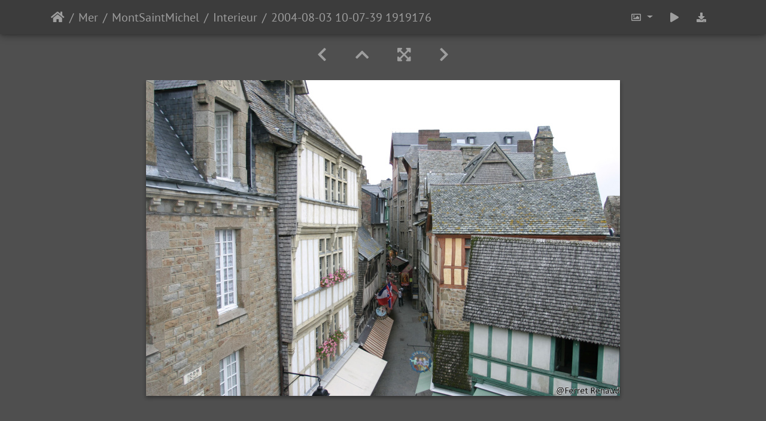

--- FILE ---
content_type: text/html; charset=utf-8
request_url: https://ferretrenaud.fr/photo/picture.php?/15386/category/31
body_size: 15793
content:
<!DOCTYPE html>
<html lang="fr" dir="ltr">
<head>
    <meta http-equiv="Content-Type" content="text/html; charset=utf-8">
    <meta name="generator" content="Piwigo (aka PWG), see piwigo.org">
    <meta name="viewport" content="width=device-width, initial-scale=1.0, maximum-scale=1.0, viewport-fit=cover">
    <meta name="mobile-web-app-capable" content="yes">
    <meta name="apple-mobile-web-app-capable" content="yes">
    <meta name="apple-mobile-web-app-status-bar-style" content="black-translucent">
    <meta http-equiv="X-UA-Compatible" content="IE=edge">
    <meta name="description" content="2004-08-03 10-07-39 1919176 - 2004-08-03_10-07-39_1919176.jpg">

    <title>2004-08-03 10-07-39 1919176 | Galerie photos de Ferret Renaud</title>
    <link rel="shortcut icon" type="image/x-icon" href="themes/default/icon/favicon.ico">
    <link rel="icon" sizes="192x192" href="themes/bootstrap_darkroom/img/logo.png">
    <link rel="apple-touch-icon" sizes="192x192" href="themes/bootstrap_darkroom/img/logo.png">
    <link rel="start" title="Accueil" href="/photo/" >
    <link rel="search" title="Recherche" href="search.php">
    <link rel="first" title="Première" href="picture.php?/15292/category/31">
    <link rel="prev" title="Précédente" href="picture.php?/15385/category/31">
    <link rel="next" title="Suivante" href="picture.php?/15387/category/31">
    <link rel="last" title="Dernière" href="picture.php?/15478/category/31">
    <link rel="up" title="Miniatures" href="index.php?/category/31/start-90">
    <link rel="canonical" href="picture.php?/15386">

     <link rel="stylesheet" type="text/css" href="_data/combined/1sqb1o3.css">

<link rel="prerender" href="picture.php?/15387/category/31">
</head>

<body id="thePicturePage" class="section-categories category-31 image-15386 "  data-infos='{"section":"categories","category_id":"31","image_id":"15386"}'>

<div id="wrapper">





<!-- End of header.tpl -->
<!-- Start of picture.tpl -->


<nav class="navbar navbar-contextual navbar-expand-lg navbar-dark bg-primary sticky-top mb-2">
    <div class="container">
        <div class="navbar-brand">
            <div class="nav-breadcrumb d-inline-flex"><a class="nav-breadcrumb-item" href="/photo/">Accueil</a><a class="nav-breadcrumb-item" href="index.php?/category/29">Mer</a><a class="nav-breadcrumb-item" href="index.php?/category/30">MontSaintMichel</a><a class="nav-breadcrumb-item" href="index.php?/category/31">Interieur</a><span class="nav-breadcrumb-item active">2004-08-03 10-07-39 1919176</span></div>
        </div>
        <button type="button" class="navbar-toggler" data-toggle="collapse" data-target="#secondary-navbar" aria-controls="secondary-navbar" aria-expanded="false" aria-label="Toggle navigation">
            <span class="fas fa-bars"></span>
        </button>
        <div class="navbar-collapse collapse justify-content-end" id="secondary-navbar">
            <ul class="navbar-nav">
                <li class="nav-item dropdown">
                    <a href="#" class="nav-link dropdown-toggle" data-toggle="dropdown" title="Tailles de photo">
                        <i class="far fa-image fa-fw" aria-hidden="true"></i><span class="d-lg-none ml-2">Tailles de photo</span>
                    </a>
                    <div class="dropdown-menu dropdown-menu-right" role="menu">
                        <a id="derivative2small" class="dropdown-item derivative-li" href="javascript:changeImgSrc('i.php?/galleries/Mer/MontSaintMichel/Interieur/2004-08-03_10-07-39_1919176-2s.jpg','2small','2small')" rel="nofollow">
                                XXS - minuscule<span class="derivativeSizeDetails"> (240 x 160)</span>
                        </a>
                        <a id="derivativexsmall" class="dropdown-item derivative-li" href="javascript:changeImgSrc('i.php?/galleries/Mer/MontSaintMichel/Interieur/2004-08-03_10-07-39_1919176-xs.jpg','xsmall','xsmall')" rel="nofollow">
                                XS - très petit<span class="derivativeSizeDetails"> (432 x 288)</span>
                        </a>
                        <a id="derivativesmall" class="dropdown-item derivative-li" href="javascript:changeImgSrc('i.php?/galleries/Mer/MontSaintMichel/Interieur/2004-08-03_10-07-39_1919176-sm.jpg','small','small')" rel="nofollow">
                                S - petit<span class="derivativeSizeDetails"> (576 x 384)</span>
                        </a>
                        <a id="derivativemedium" class="dropdown-item derivative-li active" href="javascript:changeImgSrc('_data/i/galleries/Mer/MontSaintMichel/Interieur/2004-08-03_10-07-39_1919176-me.jpg','medium','medium')" rel="nofollow">
                                M - moyen<span class="derivativeSizeDetails"> (792 x 528)</span>
                        </a>
                        <a id="derivativelarge" class="dropdown-item derivative-li" href="javascript:changeImgSrc('i.php?/galleries/Mer/MontSaintMichel/Interieur/2004-08-03_10-07-39_1919176-la.jpg','large','large')" rel="nofollow">
                                L - grand<span class="derivativeSizeDetails"> (1008 x 672)</span>
                        </a>
                        <a id="derivativexlarge" class="dropdown-item derivative-li" href="javascript:changeImgSrc('i.php?/galleries/Mer/MontSaintMichel/Interieur/2004-08-03_10-07-39_1919176-xl.jpg','xlarge','xlarge')" rel="nofollow">
                                XL - très grand<span class="derivativeSizeDetails"> (1224 x 816)</span>
                        </a>
                        <a id="derivativexxlarge" class="dropdown-item derivative-li" href="javascript:changeImgSrc('i.php?/galleries/Mer/MontSaintMichel/Interieur/2004-08-03_10-07-39_1919176-xx.jpg','xxlarge','xxlarge')" rel="nofollow">
                                XXL - énorme<span class="derivativeSizeDetails"> (1656 x 1104)</span>
                        </a>

                        <a class="dropdown-item" href="javascript:phpWGOpenWindow('./galleries/Mer/MontSaintMichel/Interieur/2004-08-03_10-07-39_1919176.jpg','xxx','scrollbars=yes,toolbar=no,status=no,resizable=yes')" rel="nofollow">Original</a>
                    </div>
                </li>
                <li class="nav-item">
                    <a class="nav-link" href="javascript:;" title="diaporama" id="startSlideshow" rel="nofollow">
                        <i class="fas fa-play fa-fw" aria-hidden="true"></i><span class="d-lg-none ml-2 text-capitalize">diaporama</span>
                    </a>
                </li>
                <li class="nav-item">
                    <a id="downloadSwitchLink" class="nav-link" href="action.php?id=15386&amp;part=e&amp;download" title="Télécharger ce fichier" rel="nofollow">
                        <i class="fas fa-download fa-fw" aria-hidden="true"></i><span class="d-lg-none ml-2">Télécharger ce fichier</span>
                    </a>
                 </li>
            </ul>
        </div>
    </div>
</nav>


<div id="main-picture-container" class="container">


  <div class="row justify-content-center">
    <div id="navigationButtons" class="col-12 py-2">
<a href="picture.php?/15385/category/31" title="Précédente : 2004-08-03 10-07-27 1919175" id="navPrevPicture"><i class="fas fa-chevron-left" aria-hidden="true"></i></a><a href="index.php?/category/31/start-90" title="Miniatures"><i class="fas fa-chevron-up"></i></a><a href="javascript:;" title="Plein écran" id="startPhotoSwipe"><i class="fas fa-expand-arrows-alt" aria-hidden="true"></i></a><a href="picture.php?/15387/category/31" title="Suivante : 2004-08-03 10-08-19 1919177" id="navNextPicture"><i class="fas fa-chevron-right" aria-hidden="true"></i></a>    </div>
  </div>

  <div id="theImage" class="row d-block justify-content-center mb-3">
    <img class="path-ext-jpg file-ext-jpg" src="_data/i/galleries/Mer/MontSaintMichel/Interieur/2004-08-03_10-07-39_1919176-me.jpg" width="792" height="528" alt="2004-08-03_10-07-39_1919176.jpg" id="theMainImage" usemap="#mapmedium" title="2004-08-03 10-07-39 1919176 - 2004-08-03_10-07-39_1919176.jpg">
  
<map name="map2small"><area shape=rect coords="0,0,60,160" href="picture.php?/15385/category/31" title="Précédente : 2004-08-03 10-07-27 1919175" alt="2004-08-03 10-07-27 1919175"><area shape=rect coords="60,0,179,40" href="index.php?/category/31/start-90" title="Miniatures" alt="Miniatures"><area shape=rect coords="180,0,240,160" href="picture.php?/15387/category/31" title="Suivante : 2004-08-03 10-08-19 1919177" alt="2004-08-03 10-08-19 1919177"></map><map name="mapxsmall"><area shape=rect coords="0,0,108,288" href="picture.php?/15385/category/31" title="Précédente : 2004-08-03 10-07-27 1919175" alt="2004-08-03 10-07-27 1919175"><area shape=rect coords="108,0,322,72" href="index.php?/category/31/start-90" title="Miniatures" alt="Miniatures"><area shape=rect coords="324,0,432,288" href="picture.php?/15387/category/31" title="Suivante : 2004-08-03 10-08-19 1919177" alt="2004-08-03 10-08-19 1919177"></map><map name="mapsmall"><area shape=rect coords="0,0,144,384" href="picture.php?/15385/category/31" title="Précédente : 2004-08-03 10-07-27 1919175" alt="2004-08-03 10-07-27 1919175"><area shape=rect coords="144,0,429,96" href="index.php?/category/31/start-90" title="Miniatures" alt="Miniatures"><area shape=rect coords="433,0,576,384" href="picture.php?/15387/category/31" title="Suivante : 2004-08-03 10-08-19 1919177" alt="2004-08-03 10-08-19 1919177"></map><map name="mapmedium"><area shape=rect coords="0,0,198,528" href="picture.php?/15385/category/31" title="Précédente : 2004-08-03 10-07-27 1919175" alt="2004-08-03 10-07-27 1919175"><area shape=rect coords="198,0,591,132" href="index.php?/category/31/start-90" title="Miniatures" alt="Miniatures"><area shape=rect coords="595,0,792,528" href="picture.php?/15387/category/31" title="Suivante : 2004-08-03 10-08-19 1919177" alt="2004-08-03 10-08-19 1919177"></map><map name="maplarge"><area shape=rect coords="0,0,252,672" href="picture.php?/15385/category/31" title="Précédente : 2004-08-03 10-07-27 1919175" alt="2004-08-03 10-07-27 1919175"><area shape=rect coords="252,0,752,168" href="index.php?/category/31/start-90" title="Miniatures" alt="Miniatures"><area shape=rect coords="757,0,1008,672" href="picture.php?/15387/category/31" title="Suivante : 2004-08-03 10-08-19 1919177" alt="2004-08-03 10-08-19 1919177"></map><map name="mapxlarge"><area shape=rect coords="0,0,306,816" href="picture.php?/15385/category/31" title="Précédente : 2004-08-03 10-07-27 1919175" alt="2004-08-03 10-07-27 1919175"><area shape=rect coords="306,0,913,204" href="index.php?/category/31/start-90" title="Miniatures" alt="Miniatures"><area shape=rect coords="920,0,1224,816" href="picture.php?/15387/category/31" title="Suivante : 2004-08-03 10-08-19 1919177" alt="2004-08-03 10-08-19 1919177"></map><map name="mapxxlarge"><area shape=rect coords="0,0,414,1104" href="picture.php?/15385/category/31" title="Précédente : 2004-08-03 10-07-27 1919175" alt="2004-08-03 10-07-27 1919175"><area shape=rect coords="414,0,1235,276" href="index.php?/category/31/start-90" title="Miniatures" alt="Miniatures"><area shape=rect coords="1245,0,1656,1104" href="picture.php?/15387/category/31" title="Suivante : 2004-08-03 10-08-19 1919177" alt="2004-08-03 10-08-19 1919177"></map>
  </div>


  <div id="theImageComment" class="row justify-content-center mb-3">
  </div>

    </div>

<div id="carousel-container" class="container">
  <div id="theImageCarousel" class="row mx-0">
    <div class="col-lg-10 col-md-12 mx-auto">
      <div id="thumbnailCarousel" class="slick-carousel">
                        <div class="text-center">
          <a  href="picture.php?/15292/category/31" data-index="0" data-name="2001-09-05 11-40-48" data-description="" data-src-xlarge="i.php?/galleries/Mer/MontSaintMichel/Interieur/2001-09-05_11-40-48-xx.jpg" data-size-xlarge="1656 x 1242" data-src-large="i.php?/galleries/Mer/MontSaintMichel/Interieur/2001-09-05_11-40-48-la.jpg" data-size-large="1008 x 756" data-src-medium="_data/i/galleries/Mer/MontSaintMichel/Interieur/2001-09-05_11-40-48-me.jpg" data-size-medium="792 x 594">
            <img data-lazy="_data/i/galleries/Mer/MontSaintMichel/Interieur/2001-09-05_11-40-48-sq.jpg" alt="2001-09-05 11-40-48" title="" class="img-fluid path-ext-jpg file-ext-jpg">
          </a>
        </div>
                        <div class="text-center">
          <a  href="picture.php?/15293/category/31" data-index="1" data-name="2001-09-05 11-41-26" data-description="" data-src-xlarge="i.php?/galleries/Mer/MontSaintMichel/Interieur/2001-09-05_11-41-26-xx.jpg" data-size-xlarge="1656 x 1242" data-src-large="i.php?/galleries/Mer/MontSaintMichel/Interieur/2001-09-05_11-41-26-la.jpg" data-size-large="1008 x 756" data-src-medium="_data/i/galleries/Mer/MontSaintMichel/Interieur/2001-09-05_11-41-26-me.jpg" data-size-medium="792 x 594">
            <img data-lazy="_data/i/galleries/Mer/MontSaintMichel/Interieur/2001-09-05_11-41-26-sq.jpg" alt="2001-09-05 11-41-26" title="" class="img-fluid path-ext-jpg file-ext-jpg">
          </a>
        </div>
                        <div class="text-center">
          <a  href="picture.php?/15294/category/31" data-index="2" data-name="2001-09-05 11-57-04" data-description="" data-src-xlarge="i.php?/galleries/Mer/MontSaintMichel/Interieur/2001-09-05_11-57-04-xx.jpg" data-size-xlarge="1656 x 1242" data-src-large="i.php?/galleries/Mer/MontSaintMichel/Interieur/2001-09-05_11-57-04-la.jpg" data-size-large="1008 x 756" data-src-medium="_data/i/galleries/Mer/MontSaintMichel/Interieur/2001-09-05_11-57-04-me.jpg" data-size-medium="792 x 594">
            <img data-lazy="_data/i/galleries/Mer/MontSaintMichel/Interieur/2001-09-05_11-57-04-sq.jpg" alt="2001-09-05 11-57-04" title="" class="img-fluid path-ext-jpg file-ext-jpg">
          </a>
        </div>
                        <div class="text-center">
          <a  href="picture.php?/15295/category/31" data-index="3" data-name="2001-09-05 11-57-37" data-description="" data-src-xlarge="i.php?/galleries/Mer/MontSaintMichel/Interieur/2001-09-05_11-57-37-xx.jpg" data-size-xlarge="1656 x 1242" data-src-large="i.php?/galleries/Mer/MontSaintMichel/Interieur/2001-09-05_11-57-37-la.jpg" data-size-large="1008 x 756" data-src-medium="_data/i/galleries/Mer/MontSaintMichel/Interieur/2001-09-05_11-57-37-me.jpg" data-size-medium="792 x 594">
            <img data-lazy="_data/i/galleries/Mer/MontSaintMichel/Interieur/2001-09-05_11-57-37-sq.jpg" alt="2001-09-05 11-57-37" title="" class="img-fluid path-ext-jpg file-ext-jpg">
          </a>
        </div>
                        <div class="text-center">
          <a  href="picture.php?/15296/category/31" data-index="4" data-name="2001-09-05 12-27-56" data-description="" data-src-xlarge="i.php?/galleries/Mer/MontSaintMichel/Interieur/2001-09-05_12-27-56-xx.jpg" data-size-xlarge="1656 x 1242" data-src-large="i.php?/galleries/Mer/MontSaintMichel/Interieur/2001-09-05_12-27-56-la.jpg" data-size-large="1008 x 756" data-src-medium="_data/i/galleries/Mer/MontSaintMichel/Interieur/2001-09-05_12-27-56-me.jpg" data-size-medium="792 x 594">
            <img data-lazy="_data/i/galleries/Mer/MontSaintMichel/Interieur/2001-09-05_12-27-56-sq.jpg" alt="2001-09-05 12-27-56" title="" class="img-fluid path-ext-jpg file-ext-jpg">
          </a>
        </div>
                        <div class="text-center">
          <a  href="picture.php?/15297/category/31" data-index="5" data-name="2001-09-05 12-28-54" data-description="" data-src-xlarge="i.php?/galleries/Mer/MontSaintMichel/Interieur/2001-09-05_12-28-54-xx.jpg" data-size-xlarge="931 x 1242" data-src-large="i.php?/galleries/Mer/MontSaintMichel/Interieur/2001-09-05_12-28-54-la.jpg" data-size-large="567 x 756" data-src-medium="_data/i/galleries/Mer/MontSaintMichel/Interieur/2001-09-05_12-28-54-me.jpg" data-size-medium="445 x 594">
            <img data-lazy="_data/i/galleries/Mer/MontSaintMichel/Interieur/2001-09-05_12-28-54-sq.jpg" alt="2001-09-05 12-28-54" title="" class="img-fluid path-ext-jpg file-ext-jpg">
          </a>
        </div>
                        <div class="text-center">
          <a  href="picture.php?/15298/category/31" data-index="6" data-name="2001-09-05 12-32-55" data-description="" data-src-xlarge="i.php?/galleries/Mer/MontSaintMichel/Interieur/2001-09-05_12-32-55-xx.jpg" data-size-xlarge="931 x 1242" data-src-large="i.php?/galleries/Mer/MontSaintMichel/Interieur/2001-09-05_12-32-55-la.jpg" data-size-large="567 x 756" data-src-medium="_data/i/galleries/Mer/MontSaintMichel/Interieur/2001-09-05_12-32-55-me.jpg" data-size-medium="445 x 594">
            <img data-lazy="_data/i/galleries/Mer/MontSaintMichel/Interieur/2001-09-05_12-32-55-sq.jpg" alt="2001-09-05 12-32-55" title="" class="img-fluid path-ext-jpg file-ext-jpg">
          </a>
        </div>
                        <div class="text-center">
          <a  href="picture.php?/15299/category/31" data-index="7" data-name="2001-09-05 12-33-41" data-description="" data-src-xlarge="i.php?/galleries/Mer/MontSaintMichel/Interieur/2001-09-05_12-33-41-xx.jpg" data-size-xlarge="1656 x 1242" data-src-large="i.php?/galleries/Mer/MontSaintMichel/Interieur/2001-09-05_12-33-41-la.jpg" data-size-large="1008 x 756" data-src-medium="_data/i/galleries/Mer/MontSaintMichel/Interieur/2001-09-05_12-33-41-me.jpg" data-size-medium="792 x 594">
            <img data-lazy="_data/i/galleries/Mer/MontSaintMichel/Interieur/2001-09-05_12-33-41-sq.jpg" alt="2001-09-05 12-33-41" title="" class="img-fluid path-ext-jpg file-ext-jpg">
          </a>
        </div>
                        <div class="text-center">
          <a  href="picture.php?/15300/category/31" data-index="8" data-name="2001-09-05 12-34-27" data-description="" data-src-xlarge="i.php?/galleries/Mer/MontSaintMichel/Interieur/2001-09-05_12-34-27-xx.jpg" data-size-xlarge="1656 x 1242" data-src-large="i.php?/galleries/Mer/MontSaintMichel/Interieur/2001-09-05_12-34-27-la.jpg" data-size-large="1008 x 756" data-src-medium="_data/i/galleries/Mer/MontSaintMichel/Interieur/2001-09-05_12-34-27-me.jpg" data-size-medium="792 x 594">
            <img data-lazy="_data/i/galleries/Mer/MontSaintMichel/Interieur/2001-09-05_12-34-27-sq.jpg" alt="2001-09-05 12-34-27" title="" class="img-fluid path-ext-jpg file-ext-jpg">
          </a>
        </div>
                        <div class="text-center">
          <a  href="picture.php?/15301/category/31" data-index="9" data-name="2001-09-05 12-34-48" data-description="" data-src-xlarge="i.php?/galleries/Mer/MontSaintMichel/Interieur/2001-09-05_12-34-48-xx.jpg" data-size-xlarge="1656 x 1242" data-src-large="i.php?/galleries/Mer/MontSaintMichel/Interieur/2001-09-05_12-34-48-la.jpg" data-size-large="1008 x 756" data-src-medium="_data/i/galleries/Mer/MontSaintMichel/Interieur/2001-09-05_12-34-48-me.jpg" data-size-medium="792 x 594">
            <img data-lazy="_data/i/galleries/Mer/MontSaintMichel/Interieur/2001-09-05_12-34-48-sq.jpg" alt="2001-09-05 12-34-48" title="" class="img-fluid path-ext-jpg file-ext-jpg">
          </a>
        </div>
                        <div class="text-center">
          <a  href="picture.php?/15302/category/31" data-index="10" data-name="2001-09-05 12-39-12" data-description="" data-src-xlarge="i.php?/galleries/Mer/MontSaintMichel/Interieur/2001-09-05_12-39-12-xx.jpg" data-size-xlarge="1656 x 1242" data-src-large="i.php?/galleries/Mer/MontSaintMichel/Interieur/2001-09-05_12-39-12-la.jpg" data-size-large="1008 x 756" data-src-medium="_data/i/galleries/Mer/MontSaintMichel/Interieur/2001-09-05_12-39-12-me.jpg" data-size-medium="792 x 594">
            <img data-lazy="_data/i/galleries/Mer/MontSaintMichel/Interieur/2001-09-05_12-39-12-sq.jpg" alt="2001-09-05 12-39-12" title="" class="img-fluid path-ext-jpg file-ext-jpg">
          </a>
        </div>
                        <div class="text-center">
          <a  href="picture.php?/15303/category/31" data-index="11" data-name="2001-09-05 12-40-47" data-description="" data-src-xlarge="i.php?/galleries/Mer/MontSaintMichel/Interieur/2001-09-05_12-40-47-xx.jpg" data-size-xlarge="931 x 1242" data-src-large="i.php?/galleries/Mer/MontSaintMichel/Interieur/2001-09-05_12-40-47-la.jpg" data-size-large="567 x 756" data-src-medium="_data/i/galleries/Mer/MontSaintMichel/Interieur/2001-09-05_12-40-47-me.jpg" data-size-medium="445 x 594">
            <img data-lazy="_data/i/galleries/Mer/MontSaintMichel/Interieur/2001-09-05_12-40-47-sq.jpg" alt="2001-09-05 12-40-47" title="" class="img-fluid path-ext-jpg file-ext-jpg">
          </a>
        </div>
                        <div class="text-center">
          <a  href="picture.php?/15304/category/31" data-index="12" data-name="2001-09-05 12-42-06" data-description="" data-src-xlarge="i.php?/galleries/Mer/MontSaintMichel/Interieur/2001-09-05_12-42-06-xx.jpg" data-size-xlarge="1656 x 1242" data-src-large="i.php?/galleries/Mer/MontSaintMichel/Interieur/2001-09-05_12-42-06-la.jpg" data-size-large="1008 x 756" data-src-medium="_data/i/galleries/Mer/MontSaintMichel/Interieur/2001-09-05_12-42-06-me.jpg" data-size-medium="792 x 594">
            <img data-lazy="_data/i/galleries/Mer/MontSaintMichel/Interieur/2001-09-05_12-42-06-sq.jpg" alt="2001-09-05 12-42-06" title="" class="img-fluid path-ext-jpg file-ext-jpg">
          </a>
        </div>
                        <div class="text-center">
          <a  href="picture.php?/15305/category/31" data-index="13" data-name="2001-09-05 13-05-13" data-description="" data-src-xlarge="i.php?/galleries/Mer/MontSaintMichel/Interieur/2001-09-05_13-05-13-xx.jpg" data-size-xlarge="1656 x 1242" data-src-large="i.php?/galleries/Mer/MontSaintMichel/Interieur/2001-09-05_13-05-13-la.jpg" data-size-large="1008 x 756" data-src-medium="_data/i/galleries/Mer/MontSaintMichel/Interieur/2001-09-05_13-05-13-me.jpg" data-size-medium="792 x 594">
            <img data-lazy="_data/i/galleries/Mer/MontSaintMichel/Interieur/2001-09-05_13-05-13-sq.jpg" alt="2001-09-05 13-05-13" title="" class="img-fluid path-ext-jpg file-ext-jpg">
          </a>
        </div>
                        <div class="text-center">
          <a  href="picture.php?/15306/category/31" data-index="14" data-name="2001-09-05 13-06-07" data-description="" data-src-xlarge="i.php?/galleries/Mer/MontSaintMichel/Interieur/2001-09-05_13-06-07-xx.jpg" data-size-xlarge="1656 x 1242" data-src-large="i.php?/galleries/Mer/MontSaintMichel/Interieur/2001-09-05_13-06-07-la.jpg" data-size-large="1008 x 756" data-src-medium="_data/i/galleries/Mer/MontSaintMichel/Interieur/2001-09-05_13-06-07-me.jpg" data-size-medium="792 x 594">
            <img data-lazy="_data/i/galleries/Mer/MontSaintMichel/Interieur/2001-09-05_13-06-07-sq.jpg" alt="2001-09-05 13-06-07" title="" class="img-fluid path-ext-jpg file-ext-jpg">
          </a>
        </div>
                        <div class="text-center">
          <a  href="picture.php?/15307/category/31" data-index="15" data-name="2001-09-05 13-06-44" data-description="" data-src-xlarge="i.php?/galleries/Mer/MontSaintMichel/Interieur/2001-09-05_13-06-44-xx.jpg" data-size-xlarge="931 x 1242" data-src-large="i.php?/galleries/Mer/MontSaintMichel/Interieur/2001-09-05_13-06-44-la.jpg" data-size-large="567 x 756" data-src-medium="_data/i/galleries/Mer/MontSaintMichel/Interieur/2001-09-05_13-06-44-me.jpg" data-size-medium="445 x 594">
            <img data-lazy="_data/i/galleries/Mer/MontSaintMichel/Interieur/2001-09-05_13-06-44-sq.jpg" alt="2001-09-05 13-06-44" title="" class="img-fluid path-ext-jpg file-ext-jpg">
          </a>
        </div>
                        <div class="text-center">
          <a  href="picture.php?/15308/category/31" data-index="16" data-name="2001-09-05 13-07-16" data-description="" data-src-xlarge="i.php?/galleries/Mer/MontSaintMichel/Interieur/2001-09-05_13-07-16-xx.jpg" data-size-xlarge="1656 x 1242" data-src-large="i.php?/galleries/Mer/MontSaintMichel/Interieur/2001-09-05_13-07-16-la.jpg" data-size-large="1008 x 756" data-src-medium="_data/i/galleries/Mer/MontSaintMichel/Interieur/2001-09-05_13-07-16-me.jpg" data-size-medium="792 x 594">
            <img data-lazy="_data/i/galleries/Mer/MontSaintMichel/Interieur/2001-09-05_13-07-16-sq.jpg" alt="2001-09-05 13-07-16" title="" class="img-fluid path-ext-jpg file-ext-jpg">
          </a>
        </div>
                        <div class="text-center">
          <a  href="picture.php?/15309/category/31" data-index="17" data-name="2001-09-05 13-09-33" data-description="" data-src-xlarge="i.php?/galleries/Mer/MontSaintMichel/Interieur/2001-09-05_13-09-33-xx.jpg" data-size-xlarge="931 x 1242" data-src-large="i.php?/galleries/Mer/MontSaintMichel/Interieur/2001-09-05_13-09-33-la.jpg" data-size-large="567 x 756" data-src-medium="_data/i/galleries/Mer/MontSaintMichel/Interieur/2001-09-05_13-09-33-me.jpg" data-size-medium="445 x 594">
            <img data-lazy="_data/i/galleries/Mer/MontSaintMichel/Interieur/2001-09-05_13-09-33-sq.jpg" alt="2001-09-05 13-09-33" title="" class="img-fluid path-ext-jpg file-ext-jpg">
          </a>
        </div>
                        <div class="text-center">
          <a  href="picture.php?/15310/category/31" data-index="18" data-name="2001-09-05 13-11-07" data-description="" data-src-xlarge="i.php?/galleries/Mer/MontSaintMichel/Interieur/2001-09-05_13-11-07-xx.jpg" data-size-xlarge="1656 x 1242" data-src-large="i.php?/galleries/Mer/MontSaintMichel/Interieur/2001-09-05_13-11-07-la.jpg" data-size-large="1008 x 756" data-src-medium="_data/i/galleries/Mer/MontSaintMichel/Interieur/2001-09-05_13-11-07-me.jpg" data-size-medium="792 x 594">
            <img data-lazy="_data/i/galleries/Mer/MontSaintMichel/Interieur/2001-09-05_13-11-07-sq.jpg" alt="2001-09-05 13-11-07" title="" class="img-fluid path-ext-jpg file-ext-jpg">
          </a>
        </div>
                        <div class="text-center">
          <a  href="picture.php?/15311/category/31" data-index="19" data-name="2001-09-05 13-11-27" data-description="" data-src-xlarge="i.php?/galleries/Mer/MontSaintMichel/Interieur/2001-09-05_13-11-27-xx.jpg" data-size-xlarge="1656 x 1242" data-src-large="i.php?/galleries/Mer/MontSaintMichel/Interieur/2001-09-05_13-11-27-la.jpg" data-size-large="1008 x 756" data-src-medium="_data/i/galleries/Mer/MontSaintMichel/Interieur/2001-09-05_13-11-27-me.jpg" data-size-medium="792 x 594">
            <img data-lazy="_data/i/galleries/Mer/MontSaintMichel/Interieur/2001-09-05_13-11-27-sq.jpg" alt="2001-09-05 13-11-27" title="" class="img-fluid path-ext-jpg file-ext-jpg">
          </a>
        </div>
                        <div class="text-center">
          <a  href="picture.php?/15312/category/31" data-index="20" data-name="2001-09-05 13-11-48" data-description="" data-src-xlarge="i.php?/galleries/Mer/MontSaintMichel/Interieur/2001-09-05_13-11-48-xx.jpg" data-size-xlarge="1656 x 1242" data-src-large="i.php?/galleries/Mer/MontSaintMichel/Interieur/2001-09-05_13-11-48-la.jpg" data-size-large="1008 x 756" data-src-medium="_data/i/galleries/Mer/MontSaintMichel/Interieur/2001-09-05_13-11-48-me.jpg" data-size-medium="792 x 594">
            <img data-lazy="_data/i/galleries/Mer/MontSaintMichel/Interieur/2001-09-05_13-11-48-sq.jpg" alt="2001-09-05 13-11-48" title="" class="img-fluid path-ext-jpg file-ext-jpg">
          </a>
        </div>
                        <div class="text-center">
          <a  href="picture.php?/15313/category/31" data-index="21" data-name="2001-09-05 13-15-13" data-description="" data-src-xlarge="i.php?/galleries/Mer/MontSaintMichel/Interieur/2001-09-05_13-15-13-xx.jpg" data-size-xlarge="1656 x 1242" data-src-large="i.php?/galleries/Mer/MontSaintMichel/Interieur/2001-09-05_13-15-13-la.jpg" data-size-large="1008 x 756" data-src-medium="_data/i/galleries/Mer/MontSaintMichel/Interieur/2001-09-05_13-15-13-me.jpg" data-size-medium="792 x 594">
            <img data-lazy="_data/i/galleries/Mer/MontSaintMichel/Interieur/2001-09-05_13-15-13-sq.jpg" alt="2001-09-05 13-15-13" title="" class="img-fluid path-ext-jpg file-ext-jpg">
          </a>
        </div>
                        <div class="text-center">
          <a  href="picture.php?/15314/category/31" data-index="22" data-name="2001-09-05 13-18-09" data-description="" data-src-xlarge="i.php?/galleries/Mer/MontSaintMichel/Interieur/2001-09-05_13-18-09-xx.jpg" data-size-xlarge="931 x 1242" data-src-large="i.php?/galleries/Mer/MontSaintMichel/Interieur/2001-09-05_13-18-09-la.jpg" data-size-large="567 x 756" data-src-medium="_data/i/galleries/Mer/MontSaintMichel/Interieur/2001-09-05_13-18-09-me.jpg" data-size-medium="445 x 594">
            <img data-lazy="_data/i/galleries/Mer/MontSaintMichel/Interieur/2001-09-05_13-18-09-sq.jpg" alt="2001-09-05 13-18-09" title="" class="img-fluid path-ext-jpg file-ext-jpg">
          </a>
        </div>
                        <div class="text-center">
          <a  href="picture.php?/15315/category/31" data-index="23" data-name="2001-09-05 13-22-34" data-description="" data-src-xlarge="i.php?/galleries/Mer/MontSaintMichel/Interieur/2001-09-05_13-22-34-xx.jpg" data-size-xlarge="1656 x 1242" data-src-large="i.php?/galleries/Mer/MontSaintMichel/Interieur/2001-09-05_13-22-34-la.jpg" data-size-large="1008 x 756" data-src-medium="_data/i/galleries/Mer/MontSaintMichel/Interieur/2001-09-05_13-22-34-me.jpg" data-size-medium="792 x 594">
            <img data-lazy="_data/i/galleries/Mer/MontSaintMichel/Interieur/2001-09-05_13-22-34-sq.jpg" alt="2001-09-05 13-22-34" title="" class="img-fluid path-ext-jpg file-ext-jpg">
          </a>
        </div>
                        <div class="text-center">
          <a  href="picture.php?/15316/category/31" data-index="24" data-name="2001-09-05 13-27-17" data-description="" data-src-xlarge="i.php?/galleries/Mer/MontSaintMichel/Interieur/2001-09-05_13-27-17-xx.jpg" data-size-xlarge="931 x 1242" data-src-large="i.php?/galleries/Mer/MontSaintMichel/Interieur/2001-09-05_13-27-17-la.jpg" data-size-large="567 x 756" data-src-medium="_data/i/galleries/Mer/MontSaintMichel/Interieur/2001-09-05_13-27-17-me.jpg" data-size-medium="445 x 594">
            <img data-lazy="_data/i/galleries/Mer/MontSaintMichel/Interieur/2001-09-05_13-27-17-sq.jpg" alt="2001-09-05 13-27-17" title="" class="img-fluid path-ext-jpg file-ext-jpg">
          </a>
        </div>
                        <div class="text-center">
          <a  href="picture.php?/15317/category/31" data-index="25" data-name="2001-09-05 13-34-47" data-description="" data-src-xlarge="i.php?/galleries/Mer/MontSaintMichel/Interieur/2001-09-05_13-34-47-xx.jpg" data-size-xlarge="1656 x 1242" data-src-large="i.php?/galleries/Mer/MontSaintMichel/Interieur/2001-09-05_13-34-47-la.jpg" data-size-large="1008 x 756" data-src-medium="_data/i/galleries/Mer/MontSaintMichel/Interieur/2001-09-05_13-34-47-me.jpg" data-size-medium="792 x 594">
            <img data-lazy="_data/i/galleries/Mer/MontSaintMichel/Interieur/2001-09-05_13-34-47-sq.jpg" alt="2001-09-05 13-34-47" title="" class="img-fluid path-ext-jpg file-ext-jpg">
          </a>
        </div>
                        <div class="text-center">
          <a  href="picture.php?/15318/category/31" data-index="26" data-name="2001-09-05 13-42-48" data-description="" data-src-xlarge="i.php?/galleries/Mer/MontSaintMichel/Interieur/2001-09-05_13-42-48-xx.jpg" data-size-xlarge="931 x 1242" data-src-large="i.php?/galleries/Mer/MontSaintMichel/Interieur/2001-09-05_13-42-48-la.jpg" data-size-large="567 x 756" data-src-medium="_data/i/galleries/Mer/MontSaintMichel/Interieur/2001-09-05_13-42-48-me.jpg" data-size-medium="445 x 594">
            <img data-lazy="_data/i/galleries/Mer/MontSaintMichel/Interieur/2001-09-05_13-42-48-sq.jpg" alt="2001-09-05 13-42-48" title="" class="img-fluid path-ext-jpg file-ext-jpg">
          </a>
        </div>
                        <div class="text-center">
          <a  href="picture.php?/15319/category/31" data-index="27" data-name="2001-09-05 13-49-33" data-description="" data-src-xlarge="i.php?/galleries/Mer/MontSaintMichel/Interieur/2001-09-05_13-49-33-xx.jpg" data-size-xlarge="931 x 1242" data-src-large="i.php?/galleries/Mer/MontSaintMichel/Interieur/2001-09-05_13-49-33-la.jpg" data-size-large="567 x 756" data-src-medium="_data/i/galleries/Mer/MontSaintMichel/Interieur/2001-09-05_13-49-33-me.jpg" data-size-medium="445 x 594">
            <img data-lazy="_data/i/galleries/Mer/MontSaintMichel/Interieur/2001-09-05_13-49-33-sq.jpg" alt="2001-09-05 13-49-33" title="" class="img-fluid path-ext-jpg file-ext-jpg">
          </a>
        </div>
                        <div class="text-center">
          <a  href="picture.php?/15320/category/31" data-index="28" data-name="2001-09-05 13-51-29" data-description="" data-src-xlarge="i.php?/galleries/Mer/MontSaintMichel/Interieur/2001-09-05_13-51-29-xx.jpg" data-size-xlarge="931 x 1242" data-src-large="i.php?/galleries/Mer/MontSaintMichel/Interieur/2001-09-05_13-51-29-la.jpg" data-size-large="567 x 756" data-src-medium="_data/i/galleries/Mer/MontSaintMichel/Interieur/2001-09-05_13-51-29-me.jpg" data-size-medium="445 x 594">
            <img data-lazy="_data/i/galleries/Mer/MontSaintMichel/Interieur/2001-09-05_13-51-29-sq.jpg" alt="2001-09-05 13-51-29" title="" class="img-fluid path-ext-jpg file-ext-jpg">
          </a>
        </div>
                        <div class="text-center">
          <a  href="picture.php?/15321/category/31" data-index="29" data-name="2001-09-05 13-56-26" data-description="" data-src-xlarge="i.php?/galleries/Mer/MontSaintMichel/Interieur/2001-09-05_13-56-26-xx.jpg" data-size-xlarge="931 x 1242" data-src-large="i.php?/galleries/Mer/MontSaintMichel/Interieur/2001-09-05_13-56-26-la.jpg" data-size-large="567 x 756" data-src-medium="_data/i/galleries/Mer/MontSaintMichel/Interieur/2001-09-05_13-56-26-me.jpg" data-size-medium="445 x 594">
            <img data-lazy="_data/i/galleries/Mer/MontSaintMichel/Interieur/2001-09-05_13-56-26-sq.jpg" alt="2001-09-05 13-56-26" title="" class="img-fluid path-ext-jpg file-ext-jpg">
          </a>
        </div>
                        <div class="text-center">
          <a  href="picture.php?/15322/category/31" data-index="30" data-name="2001-09-05 13-56-45" data-description="" data-src-xlarge="i.php?/galleries/Mer/MontSaintMichel/Interieur/2001-09-05_13-56-45-xx.jpg" data-size-xlarge="931 x 1242" data-src-large="i.php?/galleries/Mer/MontSaintMichel/Interieur/2001-09-05_13-56-45-la.jpg" data-size-large="567 x 756" data-src-medium="_data/i/galleries/Mer/MontSaintMichel/Interieur/2001-09-05_13-56-45-me.jpg" data-size-medium="445 x 594">
            <img data-lazy="_data/i/galleries/Mer/MontSaintMichel/Interieur/2001-09-05_13-56-45-sq.jpg" alt="2001-09-05 13-56-45" title="" class="img-fluid path-ext-jpg file-ext-jpg">
          </a>
        </div>
                        <div class="text-center">
          <a  href="picture.php?/15323/category/31" data-index="31" data-name="2001-09-05 13-58-29" data-description="" data-src-xlarge="i.php?/galleries/Mer/MontSaintMichel/Interieur/2001-09-05_13-58-29-xx.jpg" data-size-xlarge="1656 x 1242" data-src-large="i.php?/galleries/Mer/MontSaintMichel/Interieur/2001-09-05_13-58-29-la.jpg" data-size-large="1008 x 756" data-src-medium="_data/i/galleries/Mer/MontSaintMichel/Interieur/2001-09-05_13-58-29-me.jpg" data-size-medium="792 x 594">
            <img data-lazy="_data/i/galleries/Mer/MontSaintMichel/Interieur/2001-09-05_13-58-29-sq.jpg" alt="2001-09-05 13-58-29" title="" class="img-fluid path-ext-jpg file-ext-jpg">
          </a>
        </div>
                        <div class="text-center">
          <a  href="picture.php?/15324/category/31" data-index="32" data-name="2001-09-05 13-59-08" data-description="" data-src-xlarge="i.php?/galleries/Mer/MontSaintMichel/Interieur/2001-09-05_13-59-08-xx.jpg" data-size-xlarge="931 x 1242" data-src-large="i.php?/galleries/Mer/MontSaintMichel/Interieur/2001-09-05_13-59-08-la.jpg" data-size-large="567 x 756" data-src-medium="_data/i/galleries/Mer/MontSaintMichel/Interieur/2001-09-05_13-59-08-me.jpg" data-size-medium="445 x 594">
            <img data-lazy="_data/i/galleries/Mer/MontSaintMichel/Interieur/2001-09-05_13-59-08-sq.jpg" alt="2001-09-05 13-59-08" title="" class="img-fluid path-ext-jpg file-ext-jpg">
          </a>
        </div>
                        <div class="text-center">
          <a  href="picture.php?/15325/category/31" data-index="33" data-name="2001-09-05 13-59-27" data-description="" data-src-xlarge="i.php?/galleries/Mer/MontSaintMichel/Interieur/2001-09-05_13-59-27-xx.jpg" data-size-xlarge="931 x 1242" data-src-large="i.php?/galleries/Mer/MontSaintMichel/Interieur/2001-09-05_13-59-27-la.jpg" data-size-large="567 x 756" data-src-medium="_data/i/galleries/Mer/MontSaintMichel/Interieur/2001-09-05_13-59-27-me.jpg" data-size-medium="445 x 594">
            <img data-lazy="_data/i/galleries/Mer/MontSaintMichel/Interieur/2001-09-05_13-59-27-sq.jpg" alt="2001-09-05 13-59-27" title="" class="img-fluid path-ext-jpg file-ext-jpg">
          </a>
        </div>
                        <div class="text-center">
          <a  href="picture.php?/15326/category/31" data-index="34" data-name="2001-09-05 14-00-05" data-description="" data-src-xlarge="i.php?/galleries/Mer/MontSaintMichel/Interieur/2001-09-05_14-00-05-xx.jpg" data-size-xlarge="931 x 1242" data-src-large="i.php?/galleries/Mer/MontSaintMichel/Interieur/2001-09-05_14-00-05-la.jpg" data-size-large="567 x 756" data-src-medium="_data/i/galleries/Mer/MontSaintMichel/Interieur/2001-09-05_14-00-05-me.jpg" data-size-medium="445 x 594">
            <img data-lazy="_data/i/galleries/Mer/MontSaintMichel/Interieur/2001-09-05_14-00-05-sq.jpg" alt="2001-09-05 14-00-05" title="" class="img-fluid path-ext-jpg file-ext-jpg">
          </a>
        </div>
                        <div class="text-center">
          <a  href="picture.php?/15327/category/31" data-index="35" data-name="2001-09-05 14-00-36" data-description="" data-src-xlarge="i.php?/galleries/Mer/MontSaintMichel/Interieur/2001-09-05_14-00-36-xx.jpg" data-size-xlarge="1656 x 1242" data-src-large="i.php?/galleries/Mer/MontSaintMichel/Interieur/2001-09-05_14-00-36-la.jpg" data-size-large="1008 x 756" data-src-medium="_data/i/galleries/Mer/MontSaintMichel/Interieur/2001-09-05_14-00-36-me.jpg" data-size-medium="792 x 594">
            <img data-lazy="_data/i/galleries/Mer/MontSaintMichel/Interieur/2001-09-05_14-00-36-sq.jpg" alt="2001-09-05 14-00-36" title="" class="img-fluid path-ext-jpg file-ext-jpg">
          </a>
        </div>
                        <div class="text-center">
          <a  href="picture.php?/15328/category/31" data-index="36" data-name="2001-09-05 15-50-26" data-description="" data-src-xlarge="i.php?/galleries/Mer/MontSaintMichel/Interieur/2001-09-05_15-50-26-xx.jpg" data-size-xlarge="1656 x 1242" data-src-large="i.php?/galleries/Mer/MontSaintMichel/Interieur/2001-09-05_15-50-26-la.jpg" data-size-large="1008 x 756" data-src-medium="_data/i/galleries/Mer/MontSaintMichel/Interieur/2001-09-05_15-50-26-me.jpg" data-size-medium="792 x 594">
            <img data-lazy="_data/i/galleries/Mer/MontSaintMichel/Interieur/2001-09-05_15-50-26-sq.jpg" alt="2001-09-05 15-50-26" title="" class="img-fluid path-ext-jpg file-ext-jpg">
          </a>
        </div>
                        <div class="text-center">
          <a  href="picture.php?/15329/category/31" data-index="37" data-name="2001-09-05 15-50-50" data-description="" data-src-xlarge="i.php?/galleries/Mer/MontSaintMichel/Interieur/2001-09-05_15-50-50-xx.jpg" data-size-xlarge="1656 x 1242" data-src-large="i.php?/galleries/Mer/MontSaintMichel/Interieur/2001-09-05_15-50-50-la.jpg" data-size-large="1008 x 756" data-src-medium="_data/i/galleries/Mer/MontSaintMichel/Interieur/2001-09-05_15-50-50-me.jpg" data-size-medium="792 x 594">
            <img data-lazy="_data/i/galleries/Mer/MontSaintMichel/Interieur/2001-09-05_15-50-50-sq.jpg" alt="2001-09-05 15-50-50" title="" class="img-fluid path-ext-jpg file-ext-jpg">
          </a>
        </div>
                        <div class="text-center">
          <a  href="picture.php?/15330/category/31" data-index="38" data-name="2004-08-03 09-08-58 1909079" data-description="" data-src-xlarge="i.php?/galleries/Mer/MontSaintMichel/Interieur/2004-08-03_09-08-58_1909079-xx.jpg" data-size-xlarge="1656 x 1104" data-src-large="i.php?/galleries/Mer/MontSaintMichel/Interieur/2004-08-03_09-08-58_1909079-la.jpg" data-size-large="1008 x 672" data-src-medium="_data/i/galleries/Mer/MontSaintMichel/Interieur/2004-08-03_09-08-58_1909079-me.jpg" data-size-medium="792 x 528">
            <img data-lazy="_data/i/galleries/Mer/MontSaintMichel/Interieur/2004-08-03_09-08-58_1909079-sq.jpg" alt="2004-08-03 09-08-58 1909079" title="" class="img-fluid path-ext-jpg file-ext-jpg">
          </a>
        </div>
                        <div class="text-center">
          <a  href="picture.php?/15331/category/31" data-index="39" data-name="2004-08-03 09-09-27 1909080" data-description="" data-src-xlarge="i.php?/galleries/Mer/MontSaintMichel/Interieur/2004-08-03_09-09-27_1909080-xx.jpg" data-size-xlarge="828 x 1242" data-src-large="i.php?/galleries/Mer/MontSaintMichel/Interieur/2004-08-03_09-09-27_1909080-la.jpg" data-size-large="504 x 756" data-src-medium="_data/i/galleries/Mer/MontSaintMichel/Interieur/2004-08-03_09-09-27_1909080-me.jpg" data-size-medium="396 x 594">
            <img data-lazy="_data/i/galleries/Mer/MontSaintMichel/Interieur/2004-08-03_09-09-27_1909080-sq.jpg" alt="2004-08-03 09-09-27 1909080" title="" class="img-fluid path-ext-jpg file-ext-jpg">
          </a>
        </div>
                        <div class="text-center">
          <a  href="picture.php?/15332/category/31" data-index="40" data-name="2004-08-03 09-10-09 1909081" data-description="" data-src-xlarge="i.php?/galleries/Mer/MontSaintMichel/Interieur/2004-08-03_09-10-09_1909081-xx.jpg" data-size-xlarge="828 x 1242" data-src-large="i.php?/galleries/Mer/MontSaintMichel/Interieur/2004-08-03_09-10-09_1909081-la.jpg" data-size-large="504 x 756" data-src-medium="_data/i/galleries/Mer/MontSaintMichel/Interieur/2004-08-03_09-10-09_1909081-me.jpg" data-size-medium="396 x 594">
            <img data-lazy="_data/i/galleries/Mer/MontSaintMichel/Interieur/2004-08-03_09-10-09_1909081-sq.jpg" alt="2004-08-03 09-10-09 1909081" title="" class="img-fluid path-ext-jpg file-ext-jpg">
          </a>
        </div>
                        <div class="text-center">
          <a  href="picture.php?/15333/category/31" data-index="41" data-name="2004-08-03 09-10-25 1909082" data-description="" data-src-xlarge="i.php?/galleries/Mer/MontSaintMichel/Interieur/2004-08-03_09-10-25_1909082-xx.jpg" data-size-xlarge="1656 x 1104" data-src-large="i.php?/galleries/Mer/MontSaintMichel/Interieur/2004-08-03_09-10-25_1909082-la.jpg" data-size-large="1008 x 672" data-src-medium="_data/i/galleries/Mer/MontSaintMichel/Interieur/2004-08-03_09-10-25_1909082-me.jpg" data-size-medium="792 x 528">
            <img data-lazy="_data/i/galleries/Mer/MontSaintMichel/Interieur/2004-08-03_09-10-25_1909082-sq.jpg" alt="2004-08-03 09-10-25 1909082" title="" class="img-fluid path-ext-jpg file-ext-jpg">
          </a>
        </div>
                        <div class="text-center">
          <a  href="picture.php?/15334/category/31" data-index="42" data-name="2004-08-03 09-10-48 1909083" data-description="" data-src-xlarge="i.php?/galleries/Mer/MontSaintMichel/Interieur/2004-08-03_09-10-48_1909083-xx.jpg" data-size-xlarge="828 x 1242" data-src-large="i.php?/galleries/Mer/MontSaintMichel/Interieur/2004-08-03_09-10-48_1909083-la.jpg" data-size-large="504 x 756" data-src-medium="_data/i/galleries/Mer/MontSaintMichel/Interieur/2004-08-03_09-10-48_1909083-me.jpg" data-size-medium="396 x 594">
            <img data-lazy="_data/i/galleries/Mer/MontSaintMichel/Interieur/2004-08-03_09-10-48_1909083-sq.jpg" alt="2004-08-03 09-10-48 1909083" title="" class="img-fluid path-ext-jpg file-ext-jpg">
          </a>
        </div>
                        <div class="text-center">
          <a  href="picture.php?/15335/category/31" data-index="43" data-name="2004-08-03 09-11-13 1909084" data-description="" data-src-xlarge="i.php?/galleries/Mer/MontSaintMichel/Interieur/2004-08-03_09-11-13_1909084-xx.jpg" data-size-xlarge="828 x 1242" data-src-large="i.php?/galleries/Mer/MontSaintMichel/Interieur/2004-08-03_09-11-13_1909084-la.jpg" data-size-large="504 x 756" data-src-medium="_data/i/galleries/Mer/MontSaintMichel/Interieur/2004-08-03_09-11-13_1909084-me.jpg" data-size-medium="396 x 594">
            <img data-lazy="_data/i/galleries/Mer/MontSaintMichel/Interieur/2004-08-03_09-11-13_1909084-sq.jpg" alt="2004-08-03 09-11-13 1909084" title="" class="img-fluid path-ext-jpg file-ext-jpg">
          </a>
        </div>
                        <div class="text-center">
          <a  href="picture.php?/15336/category/31" data-index="44" data-name="2004-08-03 09-11-21 1909086" data-description="" data-src-xlarge="i.php?/galleries/Mer/MontSaintMichel/Interieur/2004-08-03_09-11-21_1909086-xx.jpg" data-size-xlarge="1656 x 1104" data-src-large="i.php?/galleries/Mer/MontSaintMichel/Interieur/2004-08-03_09-11-21_1909086-la.jpg" data-size-large="1008 x 672" data-src-medium="_data/i/galleries/Mer/MontSaintMichel/Interieur/2004-08-03_09-11-21_1909086-me.jpg" data-size-medium="792 x 528">
            <img data-lazy="_data/i/galleries/Mer/MontSaintMichel/Interieur/2004-08-03_09-11-21_1909086-sq.jpg" alt="2004-08-03 09-11-21 1909086" title="" class="img-fluid path-ext-jpg file-ext-jpg">
          </a>
        </div>
                        <div class="text-center">
          <a  href="picture.php?/15337/category/31" data-index="45" data-name="2004-08-03 09-14-33 1909088" data-description="" data-src-xlarge="i.php?/galleries/Mer/MontSaintMichel/Interieur/2004-08-03_09-14-33_1909088-xx.jpg" data-size-xlarge="828 x 1242" data-src-large="i.php?/galleries/Mer/MontSaintMichel/Interieur/2004-08-03_09-14-33_1909088-la.jpg" data-size-large="504 x 756" data-src-medium="_data/i/galleries/Mer/MontSaintMichel/Interieur/2004-08-03_09-14-33_1909088-me.jpg" data-size-medium="396 x 594">
            <img data-lazy="_data/i/galleries/Mer/MontSaintMichel/Interieur/2004-08-03_09-14-33_1909088-sq.jpg" alt="2004-08-03 09-14-33 1909088" title="" class="img-fluid path-ext-jpg file-ext-jpg">
          </a>
        </div>
                        <div class="text-center">
          <a  href="picture.php?/15338/category/31" data-index="46" data-name="2004-08-03 09-14-55 1909089" data-description="" data-src-xlarge="i.php?/galleries/Mer/MontSaintMichel/Interieur/2004-08-03_09-14-55_1909089-xx.jpg" data-size-xlarge="1656 x 1104" data-src-large="i.php?/galleries/Mer/MontSaintMichel/Interieur/2004-08-03_09-14-55_1909089-la.jpg" data-size-large="1008 x 672" data-src-medium="_data/i/galleries/Mer/MontSaintMichel/Interieur/2004-08-03_09-14-55_1909089-me.jpg" data-size-medium="792 x 528">
            <img data-lazy="_data/i/galleries/Mer/MontSaintMichel/Interieur/2004-08-03_09-14-55_1909089-sq.jpg" alt="2004-08-03 09-14-55 1909089" title="" class="img-fluid path-ext-jpg file-ext-jpg">
          </a>
        </div>
                        <div class="text-center">
          <a  href="picture.php?/15339/category/31" data-index="47" data-name="2004-08-03 09-15-17 1909090" data-description="" data-src-xlarge="i.php?/galleries/Mer/MontSaintMichel/Interieur/2004-08-03_09-15-17_1909090-xx.jpg" data-size-xlarge="1656 x 1104" data-src-large="i.php?/galleries/Mer/MontSaintMichel/Interieur/2004-08-03_09-15-17_1909090-la.jpg" data-size-large="1008 x 672" data-src-medium="_data/i/galleries/Mer/MontSaintMichel/Interieur/2004-08-03_09-15-17_1909090-me.jpg" data-size-medium="792 x 528">
            <img data-lazy="_data/i/galleries/Mer/MontSaintMichel/Interieur/2004-08-03_09-15-17_1909090-sq.jpg" alt="2004-08-03 09-15-17 1909090" title="" class="img-fluid path-ext-jpg file-ext-jpg">
          </a>
        </div>
                        <div class="text-center">
          <a  href="picture.php?/15340/category/31" data-index="48" data-name="2004-08-03 09-16-28 1909091" data-description="" data-src-xlarge="i.php?/galleries/Mer/MontSaintMichel/Interieur/2004-08-03_09-16-28_1909091-xx.jpg" data-size-xlarge="1656 x 1104" data-src-large="i.php?/galleries/Mer/MontSaintMichel/Interieur/2004-08-03_09-16-28_1909091-la.jpg" data-size-large="1008 x 672" data-src-medium="_data/i/galleries/Mer/MontSaintMichel/Interieur/2004-08-03_09-16-28_1909091-me.jpg" data-size-medium="792 x 528">
            <img data-lazy="_data/i/galleries/Mer/MontSaintMichel/Interieur/2004-08-03_09-16-28_1909091-sq.jpg" alt="2004-08-03 09-16-28 1909091" title="" class="img-fluid path-ext-jpg file-ext-jpg">
          </a>
        </div>
                        <div class="text-center">
          <a  href="picture.php?/15341/category/31" data-index="49" data-name="2004-08-03 09-19-05 1909092" data-description="" data-src-xlarge="i.php?/galleries/Mer/MontSaintMichel/Interieur/2004-08-03_09-19-05_1909092-xx.jpg" data-size-xlarge="828 x 1242" data-src-large="i.php?/galleries/Mer/MontSaintMichel/Interieur/2004-08-03_09-19-05_1909092-la.jpg" data-size-large="504 x 756" data-src-medium="_data/i/galleries/Mer/MontSaintMichel/Interieur/2004-08-03_09-19-05_1909092-me.jpg" data-size-medium="396 x 594">
            <img data-lazy="_data/i/galleries/Mer/MontSaintMichel/Interieur/2004-08-03_09-19-05_1909092-sq.jpg" alt="2004-08-03 09-19-05 1909092" title="" class="img-fluid path-ext-jpg file-ext-jpg">
          </a>
        </div>
                        <div class="text-center">
          <a  href="picture.php?/15342/category/31" data-index="50" data-name="2004-08-03 09-20-17 1909093" data-description="" data-src-xlarge="i.php?/galleries/Mer/MontSaintMichel/Interieur/2004-08-03_09-20-17_1909093-xx.jpg" data-size-xlarge="1656 x 1104" data-src-large="i.php?/galleries/Mer/MontSaintMichel/Interieur/2004-08-03_09-20-17_1909093-la.jpg" data-size-large="1008 x 672" data-src-medium="_data/i/galleries/Mer/MontSaintMichel/Interieur/2004-08-03_09-20-17_1909093-me.jpg" data-size-medium="792 x 528">
            <img data-lazy="_data/i/galleries/Mer/MontSaintMichel/Interieur/2004-08-03_09-20-17_1909093-sq.jpg" alt="2004-08-03 09-20-17 1909093" title="" class="img-fluid path-ext-jpg file-ext-jpg">
          </a>
        </div>
                        <div class="text-center">
          <a  href="picture.php?/15343/category/31" data-index="51" data-name="2004-08-03 09-20-56 1909094" data-description="" data-src-xlarge="i.php?/galleries/Mer/MontSaintMichel/Interieur/2004-08-03_09-20-56_1909094-xx.jpg" data-size-xlarge="1656 x 1104" data-src-large="i.php?/galleries/Mer/MontSaintMichel/Interieur/2004-08-03_09-20-56_1909094-la.jpg" data-size-large="1008 x 672" data-src-medium="_data/i/galleries/Mer/MontSaintMichel/Interieur/2004-08-03_09-20-56_1909094-me.jpg" data-size-medium="792 x 528">
            <img data-lazy="_data/i/galleries/Mer/MontSaintMichel/Interieur/2004-08-03_09-20-56_1909094-sq.jpg" alt="2004-08-03 09-20-56 1909094" title="" class="img-fluid path-ext-jpg file-ext-jpg">
          </a>
        </div>
                        <div class="text-center">
          <a  href="picture.php?/15344/category/31" data-index="52" data-name="2004-08-03 09-21-16 1909095" data-description="" data-src-xlarge="i.php?/galleries/Mer/MontSaintMichel/Interieur/2004-08-03_09-21-16_1909095-xx.jpg" data-size-xlarge="828 x 1242" data-src-large="i.php?/galleries/Mer/MontSaintMichel/Interieur/2004-08-03_09-21-16_1909095-la.jpg" data-size-large="504 x 756" data-src-medium="_data/i/galleries/Mer/MontSaintMichel/Interieur/2004-08-03_09-21-16_1909095-me.jpg" data-size-medium="396 x 594">
            <img data-lazy="_data/i/galleries/Mer/MontSaintMichel/Interieur/2004-08-03_09-21-16_1909095-sq.jpg" alt="2004-08-03 09-21-16 1909095" title="" class="img-fluid path-ext-jpg file-ext-jpg">
          </a>
        </div>
                        <div class="text-center">
          <a  href="picture.php?/15345/category/31" data-index="53" data-name="2004-08-03 09-21-28 1909096" data-description="" data-src-xlarge="i.php?/galleries/Mer/MontSaintMichel/Interieur/2004-08-03_09-21-28_1909096-xx.jpg" data-size-xlarge="1656 x 1104" data-src-large="i.php?/galleries/Mer/MontSaintMichel/Interieur/2004-08-03_09-21-28_1909096-la.jpg" data-size-large="1008 x 672" data-src-medium="_data/i/galleries/Mer/MontSaintMichel/Interieur/2004-08-03_09-21-28_1909096-me.jpg" data-size-medium="792 x 528">
            <img data-lazy="_data/i/galleries/Mer/MontSaintMichel/Interieur/2004-08-03_09-21-28_1909096-sq.jpg" alt="2004-08-03 09-21-28 1909096" title="" class="img-fluid path-ext-jpg file-ext-jpg">
          </a>
        </div>
                        <div class="text-center">
          <a  href="picture.php?/15346/category/31" data-index="54" data-name="2004-08-03 09-21-39 1909097" data-description="" data-src-xlarge="i.php?/galleries/Mer/MontSaintMichel/Interieur/2004-08-03_09-21-39_1909097-xx.jpg" data-size-xlarge="1656 x 1104" data-src-large="i.php?/galleries/Mer/MontSaintMichel/Interieur/2004-08-03_09-21-39_1909097-la.jpg" data-size-large="1008 x 672" data-src-medium="_data/i/galleries/Mer/MontSaintMichel/Interieur/2004-08-03_09-21-39_1909097-me.jpg" data-size-medium="792 x 528">
            <img data-lazy="_data/i/galleries/Mer/MontSaintMichel/Interieur/2004-08-03_09-21-39_1909097-sq.jpg" alt="2004-08-03 09-21-39 1909097" title="" class="img-fluid path-ext-jpg file-ext-jpg">
          </a>
        </div>
                        <div class="text-center">
          <a  href="picture.php?/15347/category/31" data-index="55" data-name="2004-08-03 09-22-05 1909098" data-description="" data-src-xlarge="i.php?/galleries/Mer/MontSaintMichel/Interieur/2004-08-03_09-22-05_1909098-xx.jpg" data-size-xlarge="1656 x 1104" data-src-large="i.php?/galleries/Mer/MontSaintMichel/Interieur/2004-08-03_09-22-05_1909098-la.jpg" data-size-large="1008 x 672" data-src-medium="_data/i/galleries/Mer/MontSaintMichel/Interieur/2004-08-03_09-22-05_1909098-me.jpg" data-size-medium="792 x 528">
            <img data-lazy="_data/i/galleries/Mer/MontSaintMichel/Interieur/2004-08-03_09-22-05_1909098-sq.jpg" alt="2004-08-03 09-22-05 1909098" title="" class="img-fluid path-ext-jpg file-ext-jpg">
          </a>
        </div>
                        <div class="text-center">
          <a  href="picture.php?/15348/category/31" data-index="56" data-name="2004-08-03 09-23-54 1909100" data-description="" data-src-xlarge="i.php?/galleries/Mer/MontSaintMichel/Interieur/2004-08-03_09-23-54_1909100-xx.jpg" data-size-xlarge="1656 x 1104" data-src-large="i.php?/galleries/Mer/MontSaintMichel/Interieur/2004-08-03_09-23-54_1909100-la.jpg" data-size-large="1008 x 672" data-src-medium="_data/i/galleries/Mer/MontSaintMichel/Interieur/2004-08-03_09-23-54_1909100-me.jpg" data-size-medium="792 x 528">
            <img data-lazy="_data/i/galleries/Mer/MontSaintMichel/Interieur/2004-08-03_09-23-54_1909100-sq.jpg" alt="2004-08-03 09-23-54 1909100" title="" class="img-fluid path-ext-jpg file-ext-jpg">
          </a>
        </div>
                        <div class="text-center">
          <a  href="picture.php?/15349/category/31" data-index="57" data-name="2004-08-03 09-24-13 1919101" data-description="" data-src-xlarge="i.php?/galleries/Mer/MontSaintMichel/Interieur/2004-08-03_09-24-13_1919101-xx.jpg" data-size-xlarge="1656 x 1104" data-src-large="i.php?/galleries/Mer/MontSaintMichel/Interieur/2004-08-03_09-24-13_1919101-la.jpg" data-size-large="1008 x 672" data-src-medium="_data/i/galleries/Mer/MontSaintMichel/Interieur/2004-08-03_09-24-13_1919101-me.jpg" data-size-medium="792 x 528">
            <img data-lazy="_data/i/galleries/Mer/MontSaintMichel/Interieur/2004-08-03_09-24-13_1919101-sq.jpg" alt="2004-08-03 09-24-13 1919101" title="" class="img-fluid path-ext-jpg file-ext-jpg">
          </a>
        </div>
                        <div class="text-center">
          <a  href="picture.php?/15350/category/31" data-index="58" data-name="2004-08-03 09-24-38 1919102" data-description="" data-src-xlarge="i.php?/galleries/Mer/MontSaintMichel/Interieur/2004-08-03_09-24-38_1919102-xx.jpg" data-size-xlarge="828 x 1242" data-src-large="i.php?/galleries/Mer/MontSaintMichel/Interieur/2004-08-03_09-24-38_1919102-la.jpg" data-size-large="504 x 756" data-src-medium="_data/i/galleries/Mer/MontSaintMichel/Interieur/2004-08-03_09-24-38_1919102-me.jpg" data-size-medium="396 x 594">
            <img data-lazy="_data/i/galleries/Mer/MontSaintMichel/Interieur/2004-08-03_09-24-38_1919102-sq.jpg" alt="2004-08-03 09-24-38 1919102" title="" class="img-fluid path-ext-jpg file-ext-jpg">
          </a>
        </div>
                        <div class="text-center">
          <a  href="picture.php?/15351/category/31" data-index="59" data-name="2004-08-03 09-26-39 1919105" data-description="" data-src-xlarge="i.php?/galleries/Mer/MontSaintMichel/Interieur/2004-08-03_09-26-39_1919105-xx.jpg" data-size-xlarge="828 x 1242" data-src-large="i.php?/galleries/Mer/MontSaintMichel/Interieur/2004-08-03_09-26-39_1919105-la.jpg" data-size-large="504 x 756" data-src-medium="_data/i/galleries/Mer/MontSaintMichel/Interieur/2004-08-03_09-26-39_1919105-me.jpg" data-size-medium="396 x 594">
            <img data-lazy="_data/i/galleries/Mer/MontSaintMichel/Interieur/2004-08-03_09-26-39_1919105-sq.jpg" alt="2004-08-03 09-26-39 1919105" title="" class="img-fluid path-ext-jpg file-ext-jpg">
          </a>
        </div>
                        <div class="text-center">
          <a  href="picture.php?/15352/category/31" data-index="60" data-name="2004-08-03 09-26-51 1919106" data-description="" data-src-xlarge="i.php?/galleries/Mer/MontSaintMichel/Interieur/2004-08-03_09-26-51_1919106-xx.jpg" data-size-xlarge="828 x 1242" data-src-large="i.php?/galleries/Mer/MontSaintMichel/Interieur/2004-08-03_09-26-51_1919106-la.jpg" data-size-large="504 x 756" data-src-medium="_data/i/galleries/Mer/MontSaintMichel/Interieur/2004-08-03_09-26-51_1919106-me.jpg" data-size-medium="396 x 594">
            <img data-lazy="_data/i/galleries/Mer/MontSaintMichel/Interieur/2004-08-03_09-26-51_1919106-sq.jpg" alt="2004-08-03 09-26-51 1919106" title="" class="img-fluid path-ext-jpg file-ext-jpg">
          </a>
        </div>
                        <div class="text-center">
          <a  href="picture.php?/15353/category/31" data-index="61" data-name="2004-08-03 09-27-55 1919109" data-description="" data-src-xlarge="i.php?/galleries/Mer/MontSaintMichel/Interieur/2004-08-03_09-27-55_1919109-xx.jpg" data-size-xlarge="1656 x 1104" data-src-large="i.php?/galleries/Mer/MontSaintMichel/Interieur/2004-08-03_09-27-55_1919109-la.jpg" data-size-large="1008 x 672" data-src-medium="_data/i/galleries/Mer/MontSaintMichel/Interieur/2004-08-03_09-27-55_1919109-me.jpg" data-size-medium="792 x 528">
            <img data-lazy="_data/i/galleries/Mer/MontSaintMichel/Interieur/2004-08-03_09-27-55_1919109-sq.jpg" alt="2004-08-03 09-27-55 1919109" title="" class="img-fluid path-ext-jpg file-ext-jpg">
          </a>
        </div>
                        <div class="text-center">
          <a  href="picture.php?/15354/category/31" data-index="62" data-name="2004-08-03 09-29-25 1919111" data-description="" data-src-xlarge="i.php?/galleries/Mer/MontSaintMichel/Interieur/2004-08-03_09-29-25_1919111-xx.jpg" data-size-xlarge="1656 x 1104" data-src-large="i.php?/galleries/Mer/MontSaintMichel/Interieur/2004-08-03_09-29-25_1919111-la.jpg" data-size-large="1008 x 672" data-src-medium="_data/i/galleries/Mer/MontSaintMichel/Interieur/2004-08-03_09-29-25_1919111-me.jpg" data-size-medium="792 x 528">
            <img data-lazy="_data/i/galleries/Mer/MontSaintMichel/Interieur/2004-08-03_09-29-25_1919111-sq.jpg" alt="2004-08-03 09-29-25 1919111" title="" class="img-fluid path-ext-jpg file-ext-jpg">
          </a>
        </div>
                        <div class="text-center">
          <a  href="picture.php?/15355/category/31" data-index="63" data-name="2004-08-03 09-29-58 1919113" data-description="" data-src-xlarge="i.php?/galleries/Mer/MontSaintMichel/Interieur/2004-08-03_09-29-58_1919113-xx.jpg" data-size-xlarge="1656 x 1104" data-src-large="i.php?/galleries/Mer/MontSaintMichel/Interieur/2004-08-03_09-29-58_1919113-la.jpg" data-size-large="1008 x 672" data-src-medium="_data/i/galleries/Mer/MontSaintMichel/Interieur/2004-08-03_09-29-58_1919113-me.jpg" data-size-medium="792 x 528">
            <img data-lazy="_data/i/galleries/Mer/MontSaintMichel/Interieur/2004-08-03_09-29-58_1919113-sq.jpg" alt="2004-08-03 09-29-58 1919113" title="" class="img-fluid path-ext-jpg file-ext-jpg">
          </a>
        </div>
                        <div class="text-center">
          <a  href="picture.php?/15356/category/31" data-index="64" data-name="2004-08-03 09-31-30 1919116" data-description="" data-src-xlarge="i.php?/galleries/Mer/MontSaintMichel/Interieur/2004-08-03_09-31-30_1919116-xx.jpg" data-size-xlarge="828 x 1242" data-src-large="i.php?/galleries/Mer/MontSaintMichel/Interieur/2004-08-03_09-31-30_1919116-la.jpg" data-size-large="504 x 756" data-src-medium="_data/i/galleries/Mer/MontSaintMichel/Interieur/2004-08-03_09-31-30_1919116-me.jpg" data-size-medium="396 x 594">
            <img data-lazy="_data/i/galleries/Mer/MontSaintMichel/Interieur/2004-08-03_09-31-30_1919116-sq.jpg" alt="2004-08-03 09-31-30 1919116" title="" class="img-fluid path-ext-jpg file-ext-jpg">
          </a>
        </div>
                        <div class="text-center">
          <a  href="picture.php?/15357/category/31" data-index="65" data-name="2004-08-03 09-31-41 1919117" data-description="" data-src-xlarge="i.php?/galleries/Mer/MontSaintMichel/Interieur/2004-08-03_09-31-41_1919117-xx.jpg" data-size-xlarge="828 x 1242" data-src-large="i.php?/galleries/Mer/MontSaintMichel/Interieur/2004-08-03_09-31-41_1919117-la.jpg" data-size-large="504 x 756" data-src-medium="_data/i/galleries/Mer/MontSaintMichel/Interieur/2004-08-03_09-31-41_1919117-me.jpg" data-size-medium="396 x 594">
            <img data-lazy="_data/i/galleries/Mer/MontSaintMichel/Interieur/2004-08-03_09-31-41_1919117-sq.jpg" alt="2004-08-03 09-31-41 1919117" title="" class="img-fluid path-ext-jpg file-ext-jpg">
          </a>
        </div>
                        <div class="text-center">
          <a  href="picture.php?/15358/category/31" data-index="66" data-name="2004-08-03 09-32-16 1919119" data-description="" data-src-xlarge="i.php?/galleries/Mer/MontSaintMichel/Interieur/2004-08-03_09-32-16_1919119-xx.jpg" data-size-xlarge="1656 x 1104" data-src-large="i.php?/galleries/Mer/MontSaintMichel/Interieur/2004-08-03_09-32-16_1919119-la.jpg" data-size-large="1008 x 672" data-src-medium="_data/i/galleries/Mer/MontSaintMichel/Interieur/2004-08-03_09-32-16_1919119-me.jpg" data-size-medium="792 x 528">
            <img data-lazy="_data/i/galleries/Mer/MontSaintMichel/Interieur/2004-08-03_09-32-16_1919119-sq.jpg" alt="2004-08-03 09-32-16 1919119" title="" class="img-fluid path-ext-jpg file-ext-jpg">
          </a>
        </div>
                        <div class="text-center">
          <a  href="picture.php?/15359/category/31" data-index="67" data-name="2004-08-03 09-33-42 1919120" data-description="" data-src-xlarge="i.php?/galleries/Mer/MontSaintMichel/Interieur/2004-08-03_09-33-42_1919120-xx.jpg" data-size-xlarge="1656 x 1104" data-src-large="i.php?/galleries/Mer/MontSaintMichel/Interieur/2004-08-03_09-33-42_1919120-la.jpg" data-size-large="1008 x 672" data-src-medium="_data/i/galleries/Mer/MontSaintMichel/Interieur/2004-08-03_09-33-42_1919120-me.jpg" data-size-medium="792 x 528">
            <img data-lazy="_data/i/galleries/Mer/MontSaintMichel/Interieur/2004-08-03_09-33-42_1919120-sq.jpg" alt="2004-08-03 09-33-42 1919120" title="" class="img-fluid path-ext-jpg file-ext-jpg">
          </a>
        </div>
                        <div class="text-center">
          <a  href="picture.php?/15360/category/31" data-index="68" data-name="2004-08-03 09-36-50 1919125" data-description="" data-src-xlarge="i.php?/galleries/Mer/MontSaintMichel/Interieur/2004-08-03_09-36-50_1919125-xx.jpg" data-size-xlarge="1656 x 1104" data-src-large="i.php?/galleries/Mer/MontSaintMichel/Interieur/2004-08-03_09-36-50_1919125-la.jpg" data-size-large="1008 x 672" data-src-medium="_data/i/galleries/Mer/MontSaintMichel/Interieur/2004-08-03_09-36-50_1919125-me.jpg" data-size-medium="792 x 528">
            <img data-lazy="_data/i/galleries/Mer/MontSaintMichel/Interieur/2004-08-03_09-36-50_1919125-sq.jpg" alt="2004-08-03 09-36-50 1919125" title="" class="img-fluid path-ext-jpg file-ext-jpg">
          </a>
        </div>
                        <div class="text-center">
          <a  href="picture.php?/15361/category/31" data-index="69" data-name="2004-08-03 09-37-28 1919126" data-description="" data-src-xlarge="i.php?/galleries/Mer/MontSaintMichel/Interieur/2004-08-03_09-37-28_1919126-xx.jpg" data-size-xlarge="1656 x 1104" data-src-large="i.php?/galleries/Mer/MontSaintMichel/Interieur/2004-08-03_09-37-28_1919126-la.jpg" data-size-large="1008 x 672" data-src-medium="_data/i/galleries/Mer/MontSaintMichel/Interieur/2004-08-03_09-37-28_1919126-me.jpg" data-size-medium="792 x 528">
            <img data-lazy="_data/i/galleries/Mer/MontSaintMichel/Interieur/2004-08-03_09-37-28_1919126-sq.jpg" alt="2004-08-03 09-37-28 1919126" title="" class="img-fluid path-ext-jpg file-ext-jpg">
          </a>
        </div>
                        <div class="text-center">
          <a  href="picture.php?/15362/category/31" data-index="70" data-name="2004-08-03 09-39-26 1919130" data-description="" data-src-xlarge="i.php?/galleries/Mer/MontSaintMichel/Interieur/2004-08-03_09-39-26_1919130-xx.jpg" data-size-xlarge="828 x 1242" data-src-large="i.php?/galleries/Mer/MontSaintMichel/Interieur/2004-08-03_09-39-26_1919130-la.jpg" data-size-large="504 x 756" data-src-medium="_data/i/galleries/Mer/MontSaintMichel/Interieur/2004-08-03_09-39-26_1919130-me.jpg" data-size-medium="396 x 594">
            <img data-lazy="_data/i/galleries/Mer/MontSaintMichel/Interieur/2004-08-03_09-39-26_1919130-sq.jpg" alt="2004-08-03 09-39-26 1919130" title="" class="img-fluid path-ext-jpg file-ext-jpg">
          </a>
        </div>
                        <div class="text-center">
          <a  href="picture.php?/15363/category/31" data-index="71" data-name="2004-08-03 09-40-27 1919132" data-description="" data-src-xlarge="i.php?/galleries/Mer/MontSaintMichel/Interieur/2004-08-03_09-40-27_1919132-xx.jpg" data-size-xlarge="1656 x 1104" data-src-large="i.php?/galleries/Mer/MontSaintMichel/Interieur/2004-08-03_09-40-27_1919132-la.jpg" data-size-large="1008 x 672" data-src-medium="_data/i/galleries/Mer/MontSaintMichel/Interieur/2004-08-03_09-40-27_1919132-me.jpg" data-size-medium="792 x 528">
            <img data-lazy="_data/i/galleries/Mer/MontSaintMichel/Interieur/2004-08-03_09-40-27_1919132-sq.jpg" alt="2004-08-03 09-40-27 1919132" title="" class="img-fluid path-ext-jpg file-ext-jpg">
          </a>
        </div>
                        <div class="text-center">
          <a  href="picture.php?/15364/category/31" data-index="72" data-name="2004-08-03 09-40-48 1919133" data-description="" data-src-xlarge="i.php?/galleries/Mer/MontSaintMichel/Interieur/2004-08-03_09-40-48_1919133-xx.jpg" data-size-xlarge="828 x 1242" data-src-large="i.php?/galleries/Mer/MontSaintMichel/Interieur/2004-08-03_09-40-48_1919133-la.jpg" data-size-large="504 x 756" data-src-medium="_data/i/galleries/Mer/MontSaintMichel/Interieur/2004-08-03_09-40-48_1919133-me.jpg" data-size-medium="396 x 594">
            <img data-lazy="_data/i/galleries/Mer/MontSaintMichel/Interieur/2004-08-03_09-40-48_1919133-sq.jpg" alt="2004-08-03 09-40-48 1919133" title="" class="img-fluid path-ext-jpg file-ext-jpg">
          </a>
        </div>
                        <div class="text-center">
          <a  href="picture.php?/15365/category/31" data-index="73" data-name="2004-08-03 09-43-24 1919137" data-description="" data-src-xlarge="i.php?/galleries/Mer/MontSaintMichel/Interieur/2004-08-03_09-43-24_1919137-xx.jpg" data-size-xlarge="828 x 1242" data-src-large="i.php?/galleries/Mer/MontSaintMichel/Interieur/2004-08-03_09-43-24_1919137-la.jpg" data-size-large="504 x 756" data-src-medium="_data/i/galleries/Mer/MontSaintMichel/Interieur/2004-08-03_09-43-24_1919137-me.jpg" data-size-medium="396 x 594">
            <img data-lazy="_data/i/galleries/Mer/MontSaintMichel/Interieur/2004-08-03_09-43-24_1919137-sq.jpg" alt="2004-08-03 09-43-24 1919137" title="" class="img-fluid path-ext-jpg file-ext-jpg">
          </a>
        </div>
                        <div class="text-center">
          <a  href="picture.php?/15366/category/31" data-index="74" data-name="2004-08-03 09-44-01 1919139" data-description="" data-src-xlarge="i.php?/galleries/Mer/MontSaintMichel/Interieur/2004-08-03_09-44-01_1919139-xx.jpg" data-size-xlarge="1656 x 1104" data-src-large="i.php?/galleries/Mer/MontSaintMichel/Interieur/2004-08-03_09-44-01_1919139-la.jpg" data-size-large="1008 x 672" data-src-medium="_data/i/galleries/Mer/MontSaintMichel/Interieur/2004-08-03_09-44-01_1919139-me.jpg" data-size-medium="792 x 528">
            <img data-lazy="_data/i/galleries/Mer/MontSaintMichel/Interieur/2004-08-03_09-44-01_1919139-sq.jpg" alt="2004-08-03 09-44-01 1919139" title="" class="img-fluid path-ext-jpg file-ext-jpg">
          </a>
        </div>
                        <div class="text-center">
          <a  href="picture.php?/15367/category/31" data-index="75" data-name="2004-08-03 09-44-23 1919141" data-description="" data-src-xlarge="i.php?/galleries/Mer/MontSaintMichel/Interieur/2004-08-03_09-44-23_1919141-xx.jpg" data-size-xlarge="1656 x 1104" data-src-large="i.php?/galleries/Mer/MontSaintMichel/Interieur/2004-08-03_09-44-23_1919141-la.jpg" data-size-large="1008 x 672" data-src-medium="_data/i/galleries/Mer/MontSaintMichel/Interieur/2004-08-03_09-44-23_1919141-me.jpg" data-size-medium="792 x 528">
            <img data-lazy="_data/i/galleries/Mer/MontSaintMichel/Interieur/2004-08-03_09-44-23_1919141-sq.jpg" alt="2004-08-03 09-44-23 1919141" title="" class="img-fluid path-ext-jpg file-ext-jpg">
          </a>
        </div>
                        <div class="text-center">
          <a  href="picture.php?/15368/category/31" data-index="76" data-name="2004-08-03 09-45-01 1919142" data-description="" data-src-xlarge="i.php?/galleries/Mer/MontSaintMichel/Interieur/2004-08-03_09-45-01_1919142-xx.jpg" data-size-xlarge="1656 x 1104" data-src-large="i.php?/galleries/Mer/MontSaintMichel/Interieur/2004-08-03_09-45-01_1919142-la.jpg" data-size-large="1008 x 672" data-src-medium="_data/i/galleries/Mer/MontSaintMichel/Interieur/2004-08-03_09-45-01_1919142-me.jpg" data-size-medium="792 x 528">
            <img data-lazy="_data/i/galleries/Mer/MontSaintMichel/Interieur/2004-08-03_09-45-01_1919142-sq.jpg" alt="2004-08-03 09-45-01 1919142" title="" class="img-fluid path-ext-jpg file-ext-jpg">
          </a>
        </div>
                        <div class="text-center">
          <a  href="picture.php?/15369/category/31" data-index="77" data-name="2004-08-03 09-45-47 1919143" data-description="" data-src-xlarge="i.php?/galleries/Mer/MontSaintMichel/Interieur/2004-08-03_09-45-47_1919143-xx.jpg" data-size-xlarge="1656 x 1104" data-src-large="i.php?/galleries/Mer/MontSaintMichel/Interieur/2004-08-03_09-45-47_1919143-la.jpg" data-size-large="1008 x 672" data-src-medium="_data/i/galleries/Mer/MontSaintMichel/Interieur/2004-08-03_09-45-47_1919143-me.jpg" data-size-medium="792 x 528">
            <img data-lazy="_data/i/galleries/Mer/MontSaintMichel/Interieur/2004-08-03_09-45-47_1919143-sq.jpg" alt="2004-08-03 09-45-47 1919143" title="" class="img-fluid path-ext-jpg file-ext-jpg">
          </a>
        </div>
                        <div class="text-center">
          <a  href="picture.php?/15370/category/31" data-index="78" data-name="2004-08-03 09-46-29 1919145" data-description="" data-src-xlarge="i.php?/galleries/Mer/MontSaintMichel/Interieur/2004-08-03_09-46-29_1919145-xx.jpg" data-size-xlarge="828 x 1242" data-src-large="i.php?/galleries/Mer/MontSaintMichel/Interieur/2004-08-03_09-46-29_1919145-la.jpg" data-size-large="504 x 756" data-src-medium="_data/i/galleries/Mer/MontSaintMichel/Interieur/2004-08-03_09-46-29_1919145-me.jpg" data-size-medium="396 x 594">
            <img data-lazy="_data/i/galleries/Mer/MontSaintMichel/Interieur/2004-08-03_09-46-29_1919145-sq.jpg" alt="2004-08-03 09-46-29 1919145" title="" class="img-fluid path-ext-jpg file-ext-jpg">
          </a>
        </div>
                        <div class="text-center">
          <a  href="picture.php?/15371/category/31" data-index="79" data-name="2004-08-03 09-48-29 1919148" data-description="" data-src-xlarge="i.php?/galleries/Mer/MontSaintMichel/Interieur/2004-08-03_09-48-29_1919148-xx.jpg" data-size-xlarge="1656 x 1104" data-src-large="i.php?/galleries/Mer/MontSaintMichel/Interieur/2004-08-03_09-48-29_1919148-la.jpg" data-size-large="1008 x 672" data-src-medium="_data/i/galleries/Mer/MontSaintMichel/Interieur/2004-08-03_09-48-29_1919148-me.jpg" data-size-medium="792 x 528">
            <img data-lazy="_data/i/galleries/Mer/MontSaintMichel/Interieur/2004-08-03_09-48-29_1919148-sq.jpg" alt="2004-08-03 09-48-29 1919148" title="" class="img-fluid path-ext-jpg file-ext-jpg">
          </a>
        </div>
                        <div class="text-center">
          <a  href="picture.php?/15372/category/31" data-index="80" data-name="2004-08-03 09-48-50 1919149" data-description="" data-src-xlarge="i.php?/galleries/Mer/MontSaintMichel/Interieur/2004-08-03_09-48-50_1919149-xx.jpg" data-size-xlarge="1656 x 1104" data-src-large="i.php?/galleries/Mer/MontSaintMichel/Interieur/2004-08-03_09-48-50_1919149-la.jpg" data-size-large="1008 x 672" data-src-medium="_data/i/galleries/Mer/MontSaintMichel/Interieur/2004-08-03_09-48-50_1919149-me.jpg" data-size-medium="792 x 528">
            <img data-lazy="_data/i/galleries/Mer/MontSaintMichel/Interieur/2004-08-03_09-48-50_1919149-sq.jpg" alt="2004-08-03 09-48-50 1919149" title="" class="img-fluid path-ext-jpg file-ext-jpg">
          </a>
        </div>
                        <div class="text-center">
          <a  href="picture.php?/15373/category/31" data-index="81" data-name="2004-08-03 09-50-02 1919151" data-description="" data-src-xlarge="i.php?/galleries/Mer/MontSaintMichel/Interieur/2004-08-03_09-50-02_1919151-xx.jpg" data-size-xlarge="828 x 1242" data-src-large="i.php?/galleries/Mer/MontSaintMichel/Interieur/2004-08-03_09-50-02_1919151-la.jpg" data-size-large="504 x 756" data-src-medium="_data/i/galleries/Mer/MontSaintMichel/Interieur/2004-08-03_09-50-02_1919151-me.jpg" data-size-medium="396 x 594">
            <img data-lazy="_data/i/galleries/Mer/MontSaintMichel/Interieur/2004-08-03_09-50-02_1919151-sq.jpg" alt="2004-08-03 09-50-02 1919151" title="" class="img-fluid path-ext-jpg file-ext-jpg">
          </a>
        </div>
                        <div class="text-center">
          <a  href="picture.php?/15374/category/31" data-index="82" data-name="2004-08-03 09-51-06 1919154" data-description="" data-src-xlarge="i.php?/galleries/Mer/MontSaintMichel/Interieur/2004-08-03_09-51-06_1919154-xx.jpg" data-size-xlarge="828 x 1242" data-src-large="i.php?/galleries/Mer/MontSaintMichel/Interieur/2004-08-03_09-51-06_1919154-la.jpg" data-size-large="504 x 756" data-src-medium="_data/i/galleries/Mer/MontSaintMichel/Interieur/2004-08-03_09-51-06_1919154-me.jpg" data-size-medium="396 x 594">
            <img data-lazy="_data/i/galleries/Mer/MontSaintMichel/Interieur/2004-08-03_09-51-06_1919154-sq.jpg" alt="2004-08-03 09-51-06 1919154" title="" class="img-fluid path-ext-jpg file-ext-jpg">
          </a>
        </div>
                        <div class="text-center">
          <a  href="picture.php?/15375/category/31" data-index="83" data-name="2004-08-03 09-55-08 1919156" data-description="" data-src-xlarge="i.php?/galleries/Mer/MontSaintMichel/Interieur/2004-08-03_09-55-08_1919156-xx.jpg" data-size-xlarge="1656 x 1104" data-src-large="i.php?/galleries/Mer/MontSaintMichel/Interieur/2004-08-03_09-55-08_1919156-la.jpg" data-size-large="1008 x 672" data-src-medium="_data/i/galleries/Mer/MontSaintMichel/Interieur/2004-08-03_09-55-08_1919156-me.jpg" data-size-medium="792 x 528">
            <img data-lazy="_data/i/galleries/Mer/MontSaintMichel/Interieur/2004-08-03_09-55-08_1919156-sq.jpg" alt="2004-08-03 09-55-08 1919156" title="" class="img-fluid path-ext-jpg file-ext-jpg">
          </a>
        </div>
                        <div class="text-center">
          <a  href="picture.php?/15376/category/31" data-index="84" data-name="2004-08-03 09-58-31 1919158" data-description="" data-src-xlarge="i.php?/galleries/Mer/MontSaintMichel/Interieur/2004-08-03_09-58-31_1919158-xx.jpg" data-size-xlarge="1656 x 1104" data-src-large="i.php?/galleries/Mer/MontSaintMichel/Interieur/2004-08-03_09-58-31_1919158-la.jpg" data-size-large="1008 x 672" data-src-medium="_data/i/galleries/Mer/MontSaintMichel/Interieur/2004-08-03_09-58-31_1919158-me.jpg" data-size-medium="792 x 528">
            <img data-lazy="_data/i/galleries/Mer/MontSaintMichel/Interieur/2004-08-03_09-58-31_1919158-sq.jpg" alt="2004-08-03 09-58-31 1919158" title="" class="img-fluid path-ext-jpg file-ext-jpg">
          </a>
        </div>
                        <div class="text-center">
          <a  href="picture.php?/15377/category/31" data-index="85" data-name="2004-08-03 09-59-35 1919159" data-description="" data-src-xlarge="i.php?/galleries/Mer/MontSaintMichel/Interieur/2004-08-03_09-59-35_1919159-xx.jpg" data-size-xlarge="828 x 1242" data-src-large="i.php?/galleries/Mer/MontSaintMichel/Interieur/2004-08-03_09-59-35_1919159-la.jpg" data-size-large="504 x 756" data-src-medium="_data/i/galleries/Mer/MontSaintMichel/Interieur/2004-08-03_09-59-35_1919159-me.jpg" data-size-medium="396 x 594">
            <img data-lazy="_data/i/galleries/Mer/MontSaintMichel/Interieur/2004-08-03_09-59-35_1919159-sq.jpg" alt="2004-08-03 09-59-35 1919159" title="" class="img-fluid path-ext-jpg file-ext-jpg">
          </a>
        </div>
                        <div class="text-center">
          <a  href="picture.php?/15378/category/31" data-index="86" data-name="2004-08-03 10-00-37 1919161" data-description="" data-src-xlarge="i.php?/galleries/Mer/MontSaintMichel/Interieur/2004-08-03_10-00-37_1919161-xx.jpg" data-size-xlarge="1656 x 1104" data-src-large="i.php?/galleries/Mer/MontSaintMichel/Interieur/2004-08-03_10-00-37_1919161-la.jpg" data-size-large="1008 x 672" data-src-medium="_data/i/galleries/Mer/MontSaintMichel/Interieur/2004-08-03_10-00-37_1919161-me.jpg" data-size-medium="792 x 528">
            <img data-lazy="_data/i/galleries/Mer/MontSaintMichel/Interieur/2004-08-03_10-00-37_1919161-sq.jpg" alt="2004-08-03 10-00-37 1919161" title="" class="img-fluid path-ext-jpg file-ext-jpg">
          </a>
        </div>
                        <div class="text-center">
          <a  href="picture.php?/15379/category/31" data-index="87" data-name="2004-08-03 10-02-30 1919164" data-description="" data-src-xlarge="i.php?/galleries/Mer/MontSaintMichel/Interieur/2004-08-03_10-02-30_1919164-xx.jpg" data-size-xlarge="1656 x 1104" data-src-large="i.php?/galleries/Mer/MontSaintMichel/Interieur/2004-08-03_10-02-30_1919164-la.jpg" data-size-large="1008 x 672" data-src-medium="_data/i/galleries/Mer/MontSaintMichel/Interieur/2004-08-03_10-02-30_1919164-me.jpg" data-size-medium="792 x 528">
            <img data-lazy="_data/i/galleries/Mer/MontSaintMichel/Interieur/2004-08-03_10-02-30_1919164-sq.jpg" alt="2004-08-03 10-02-30 1919164" title="" class="img-fluid path-ext-jpg file-ext-jpg">
          </a>
        </div>
                        <div class="text-center">
          <a  href="picture.php?/15380/category/31" data-index="88" data-name="2004-08-03 10-02-49 1919165" data-description="" data-src-xlarge="i.php?/galleries/Mer/MontSaintMichel/Interieur/2004-08-03_10-02-49_1919165-xx.jpg" data-size-xlarge="828 x 1242" data-src-large="i.php?/galleries/Mer/MontSaintMichel/Interieur/2004-08-03_10-02-49_1919165-la.jpg" data-size-large="504 x 756" data-src-medium="_data/i/galleries/Mer/MontSaintMichel/Interieur/2004-08-03_10-02-49_1919165-me.jpg" data-size-medium="396 x 594">
            <img data-lazy="_data/i/galleries/Mer/MontSaintMichel/Interieur/2004-08-03_10-02-49_1919165-sq.jpg" alt="2004-08-03 10-02-49 1919165" title="" class="img-fluid path-ext-jpg file-ext-jpg">
          </a>
        </div>
                        <div class="text-center">
          <a  href="picture.php?/15381/category/31" data-index="89" data-name="2004-08-03 10-03-07 1919166" data-description="" data-src-xlarge="i.php?/galleries/Mer/MontSaintMichel/Interieur/2004-08-03_10-03-07_1919166-xx.jpg" data-size-xlarge="1656 x 1104" data-src-large="i.php?/galleries/Mer/MontSaintMichel/Interieur/2004-08-03_10-03-07_1919166-la.jpg" data-size-large="1008 x 672" data-src-medium="_data/i/galleries/Mer/MontSaintMichel/Interieur/2004-08-03_10-03-07_1919166-me.jpg" data-size-medium="792 x 528">
            <img data-lazy="_data/i/galleries/Mer/MontSaintMichel/Interieur/2004-08-03_10-03-07_1919166-sq.jpg" alt="2004-08-03 10-03-07 1919166" title="" class="img-fluid path-ext-jpg file-ext-jpg">
          </a>
        </div>
                        <div class="text-center">
          <a  href="picture.php?/15382/category/31" data-index="90" data-name="2004-08-03 10-04-28 1919168" data-description="" data-src-xlarge="i.php?/galleries/Mer/MontSaintMichel/Interieur/2004-08-03_10-04-28_1919168-xx.jpg" data-size-xlarge="1656 x 1104" data-src-large="i.php?/galleries/Mer/MontSaintMichel/Interieur/2004-08-03_10-04-28_1919168-la.jpg" data-size-large="1008 x 672" data-src-medium="_data/i/galleries/Mer/MontSaintMichel/Interieur/2004-08-03_10-04-28_1919168-me.jpg" data-size-medium="792 x 528">
            <img data-lazy="_data/i/galleries/Mer/MontSaintMichel/Interieur/2004-08-03_10-04-28_1919168-sq.jpg" alt="2004-08-03 10-04-28 1919168" title="" class="img-fluid path-ext-jpg file-ext-jpg">
          </a>
        </div>
                        <div class="text-center">
          <a  href="picture.php?/15383/category/31" data-index="91" data-name="2004-08-03 10-05-14 1919170" data-description="" data-src-xlarge="i.php?/galleries/Mer/MontSaintMichel/Interieur/2004-08-03_10-05-14_1919170-xx.jpg" data-size-xlarge="828 x 1242" data-src-large="i.php?/galleries/Mer/MontSaintMichel/Interieur/2004-08-03_10-05-14_1919170-la.jpg" data-size-large="504 x 756" data-src-medium="_data/i/galleries/Mer/MontSaintMichel/Interieur/2004-08-03_10-05-14_1919170-me.jpg" data-size-medium="396 x 594">
            <img data-lazy="_data/i/galleries/Mer/MontSaintMichel/Interieur/2004-08-03_10-05-14_1919170-sq.jpg" alt="2004-08-03 10-05-14 1919170" title="" class="img-fluid path-ext-jpg file-ext-jpg">
          </a>
        </div>
                        <div class="text-center">
          <a  href="picture.php?/15384/category/31" data-index="92" data-name="2004-08-03 10-07-01 1919174" data-description="" data-src-xlarge="i.php?/galleries/Mer/MontSaintMichel/Interieur/2004-08-03_10-07-01_1919174-xx.jpg" data-size-xlarge="828 x 1242" data-src-large="i.php?/galleries/Mer/MontSaintMichel/Interieur/2004-08-03_10-07-01_1919174-la.jpg" data-size-large="504 x 756" data-src-medium="_data/i/galleries/Mer/MontSaintMichel/Interieur/2004-08-03_10-07-01_1919174-me.jpg" data-size-medium="396 x 594">
            <img data-lazy="_data/i/galleries/Mer/MontSaintMichel/Interieur/2004-08-03_10-07-01_1919174-sq.jpg" alt="2004-08-03 10-07-01 1919174" title="" class="img-fluid path-ext-jpg file-ext-jpg">
          </a>
        </div>
                        <div class="text-center">
          <a  href="picture.php?/15385/category/31" data-index="93" data-name="2004-08-03 10-07-27 1919175" data-description="" data-src-xlarge="i.php?/galleries/Mer/MontSaintMichel/Interieur/2004-08-03_10-07-27_1919175-xx.jpg" data-size-xlarge="828 x 1242" data-src-large="i.php?/galleries/Mer/MontSaintMichel/Interieur/2004-08-03_10-07-27_1919175-la.jpg" data-size-large="504 x 756" data-src-medium="_data/i/galleries/Mer/MontSaintMichel/Interieur/2004-08-03_10-07-27_1919175-me.jpg" data-size-medium="396 x 594">
            <img data-lazy="_data/i/galleries/Mer/MontSaintMichel/Interieur/2004-08-03_10-07-27_1919175-sq.jpg" alt="2004-08-03 10-07-27 1919175" title="" class="img-fluid path-ext-jpg file-ext-jpg">
          </a>
        </div>
                        <div class="text-center thumbnail-active">
          <a  id="thumbnail-active" href="picture.php?/15386/category/31" data-index="94" data-name="2004-08-03 10-07-39 1919176" data-description="" data-src-xlarge="i.php?/galleries/Mer/MontSaintMichel/Interieur/2004-08-03_10-07-39_1919176-xx.jpg" data-size-xlarge="1656 x 1104" data-src-large="i.php?/galleries/Mer/MontSaintMichel/Interieur/2004-08-03_10-07-39_1919176-la.jpg" data-size-large="1008 x 672" data-src-medium="_data/i/galleries/Mer/MontSaintMichel/Interieur/2004-08-03_10-07-39_1919176-me.jpg" data-size-medium="792 x 528">
            <img data-lazy="_data/i/galleries/Mer/MontSaintMichel/Interieur/2004-08-03_10-07-39_1919176-sq.jpg" alt="2004-08-03 10-07-39 1919176" title="" class="img-fluid path-ext-jpg file-ext-jpg">
          </a>
        </div>
                        <div class="text-center">
          <a  href="picture.php?/15387/category/31" data-index="95" data-name="2004-08-03 10-08-19 1919177" data-description="" data-src-xlarge="i.php?/galleries/Mer/MontSaintMichel/Interieur/2004-08-03_10-08-19_1919177-xx.jpg" data-size-xlarge="1656 x 1104" data-src-large="i.php?/galleries/Mer/MontSaintMichel/Interieur/2004-08-03_10-08-19_1919177-la.jpg" data-size-large="1008 x 672" data-src-medium="_data/i/galleries/Mer/MontSaintMichel/Interieur/2004-08-03_10-08-19_1919177-me.jpg" data-size-medium="792 x 528">
            <img data-lazy="_data/i/galleries/Mer/MontSaintMichel/Interieur/2004-08-03_10-08-19_1919177-sq.jpg" alt="2004-08-03 10-08-19 1919177" title="" class="img-fluid path-ext-jpg file-ext-jpg">
          </a>
        </div>
                        <div class="text-center">
          <a  href="picture.php?/15388/category/31" data-index="96" data-name="2004-08-03 10-08-53 1919178" data-description="" data-src-xlarge="i.php?/galleries/Mer/MontSaintMichel/Interieur/2004-08-03_10-08-53_1919178-xx.jpg" data-size-xlarge="828 x 1242" data-src-large="i.php?/galleries/Mer/MontSaintMichel/Interieur/2004-08-03_10-08-53_1919178-la.jpg" data-size-large="504 x 756" data-src-medium="_data/i/galleries/Mer/MontSaintMichel/Interieur/2004-08-03_10-08-53_1919178-me.jpg" data-size-medium="396 x 594">
            <img data-lazy="_data/i/galleries/Mer/MontSaintMichel/Interieur/2004-08-03_10-08-53_1919178-sq.jpg" alt="2004-08-03 10-08-53 1919178" title="" class="img-fluid path-ext-jpg file-ext-jpg">
          </a>
        </div>
                        <div class="text-center">
          <a  href="picture.php?/15389/category/31" data-index="97" data-name="2004-08-03 10-09-06 1919179" data-description="" data-src-xlarge="i.php?/galleries/Mer/MontSaintMichel/Interieur/2004-08-03_10-09-06_1919179-xx.jpg" data-size-xlarge="828 x 1242" data-src-large="i.php?/galleries/Mer/MontSaintMichel/Interieur/2004-08-03_10-09-06_1919179-la.jpg" data-size-large="504 x 756" data-src-medium="_data/i/galleries/Mer/MontSaintMichel/Interieur/2004-08-03_10-09-06_1919179-me.jpg" data-size-medium="396 x 594">
            <img data-lazy="_data/i/galleries/Mer/MontSaintMichel/Interieur/2004-08-03_10-09-06_1919179-sq.jpg" alt="2004-08-03 10-09-06 1919179" title="" class="img-fluid path-ext-jpg file-ext-jpg">
          </a>
        </div>
                        <div class="text-center">
          <a  href="picture.php?/15390/category/31" data-index="98" data-name="2004-08-03 10-09-20 1919180" data-description="" data-src-xlarge="i.php?/galleries/Mer/MontSaintMichel/Interieur/2004-08-03_10-09-20_1919180-xx.jpg" data-size-xlarge="828 x 1242" data-src-large="i.php?/galleries/Mer/MontSaintMichel/Interieur/2004-08-03_10-09-20_1919180-la.jpg" data-size-large="504 x 756" data-src-medium="_data/i/galleries/Mer/MontSaintMichel/Interieur/2004-08-03_10-09-20_1919180-me.jpg" data-size-medium="396 x 594">
            <img data-lazy="_data/i/galleries/Mer/MontSaintMichel/Interieur/2004-08-03_10-09-20_1919180-sq.jpg" alt="2004-08-03 10-09-20 1919180" title="" class="img-fluid path-ext-jpg file-ext-jpg">
          </a>
        </div>
                        <div class="text-center">
          <a  href="picture.php?/15391/category/31" data-index="99" data-name="2004-08-03 10-09-52 1919181" data-description="" data-src-xlarge="i.php?/galleries/Mer/MontSaintMichel/Interieur/2004-08-03_10-09-52_1919181-xx.jpg" data-size-xlarge="828 x 1242" data-src-large="i.php?/galleries/Mer/MontSaintMichel/Interieur/2004-08-03_10-09-52_1919181-la.jpg" data-size-large="504 x 756" data-src-medium="_data/i/galleries/Mer/MontSaintMichel/Interieur/2004-08-03_10-09-52_1919181-me.jpg" data-size-medium="396 x 594">
            <img data-lazy="_data/i/galleries/Mer/MontSaintMichel/Interieur/2004-08-03_10-09-52_1919181-sq.jpg" alt="2004-08-03 10-09-52 1919181" title="" class="img-fluid path-ext-jpg file-ext-jpg">
          </a>
        </div>
                        <div class="text-center">
          <a  href="picture.php?/15392/category/31" data-index="100" data-name="2004-08-03 10-11-29 1919183" data-description="" data-src-xlarge="i.php?/galleries/Mer/MontSaintMichel/Interieur/2004-08-03_10-11-29_1919183-xx.jpg" data-size-xlarge="1656 x 1104" data-src-large="i.php?/galleries/Mer/MontSaintMichel/Interieur/2004-08-03_10-11-29_1919183-la.jpg" data-size-large="1008 x 672" data-src-medium="_data/i/galleries/Mer/MontSaintMichel/Interieur/2004-08-03_10-11-29_1919183-me.jpg" data-size-medium="792 x 528">
            <img data-lazy="_data/i/galleries/Mer/MontSaintMichel/Interieur/2004-08-03_10-11-29_1919183-sq.jpg" alt="2004-08-03 10-11-29 1919183" title="" class="img-fluid path-ext-jpg file-ext-jpg">
          </a>
        </div>
                        <div class="text-center">
          <a  href="picture.php?/15393/category/31" data-index="101" data-name="2004-08-03 10-11-48 1919185" data-description="" data-src-xlarge="i.php?/galleries/Mer/MontSaintMichel/Interieur/2004-08-03_10-11-48_1919185-xx.jpg" data-size-xlarge="1656 x 1104" data-src-large="i.php?/galleries/Mer/MontSaintMichel/Interieur/2004-08-03_10-11-48_1919185-la.jpg" data-size-large="1008 x 672" data-src-medium="_data/i/galleries/Mer/MontSaintMichel/Interieur/2004-08-03_10-11-48_1919185-me.jpg" data-size-medium="792 x 528">
            <img data-lazy="_data/i/galleries/Mer/MontSaintMichel/Interieur/2004-08-03_10-11-48_1919185-sq.jpg" alt="2004-08-03 10-11-48 1919185" title="" class="img-fluid path-ext-jpg file-ext-jpg">
          </a>
        </div>
                        <div class="text-center">
          <a  href="picture.php?/15394/category/31" data-index="102" data-name="2004-08-03 10-12-07 1919186" data-description="" data-src-xlarge="i.php?/galleries/Mer/MontSaintMichel/Interieur/2004-08-03_10-12-07_1919186-xx.jpg" data-size-xlarge="1656 x 1104" data-src-large="i.php?/galleries/Mer/MontSaintMichel/Interieur/2004-08-03_10-12-07_1919186-la.jpg" data-size-large="1008 x 672" data-src-medium="_data/i/galleries/Mer/MontSaintMichel/Interieur/2004-08-03_10-12-07_1919186-me.jpg" data-size-medium="792 x 528">
            <img data-lazy="_data/i/galleries/Mer/MontSaintMichel/Interieur/2004-08-03_10-12-07_1919186-sq.jpg" alt="2004-08-03 10-12-07 1919186" title="" class="img-fluid path-ext-jpg file-ext-jpg">
          </a>
        </div>
                        <div class="text-center">
          <a  href="picture.php?/15395/category/31" data-index="103" data-name="2004-08-03 10-13-55 1919189" data-description="" data-src-xlarge="i.php?/galleries/Mer/MontSaintMichel/Interieur/2004-08-03_10-13-55_1919189-xx.jpg" data-size-xlarge="1656 x 1104" data-src-large="i.php?/galleries/Mer/MontSaintMichel/Interieur/2004-08-03_10-13-55_1919189-la.jpg" data-size-large="1008 x 672" data-src-medium="_data/i/galleries/Mer/MontSaintMichel/Interieur/2004-08-03_10-13-55_1919189-me.jpg" data-size-medium="792 x 528">
            <img data-lazy="_data/i/galleries/Mer/MontSaintMichel/Interieur/2004-08-03_10-13-55_1919189-sq.jpg" alt="2004-08-03 10-13-55 1919189" title="" class="img-fluid path-ext-jpg file-ext-jpg">
          </a>
        </div>
                        <div class="text-center">
          <a  href="picture.php?/15396/category/31" data-index="104" data-name="2004-08-03 10-14-50 1919191" data-description="" data-src-xlarge="i.php?/galleries/Mer/MontSaintMichel/Interieur/2004-08-03_10-14-50_1919191-xx.jpg" data-size-xlarge="1656 x 1104" data-src-large="i.php?/galleries/Mer/MontSaintMichel/Interieur/2004-08-03_10-14-50_1919191-la.jpg" data-size-large="1008 x 672" data-src-medium="_data/i/galleries/Mer/MontSaintMichel/Interieur/2004-08-03_10-14-50_1919191-me.jpg" data-size-medium="792 x 528">
            <img data-lazy="_data/i/galleries/Mer/MontSaintMichel/Interieur/2004-08-03_10-14-50_1919191-sq.jpg" alt="2004-08-03 10-14-50 1919191" title="" class="img-fluid path-ext-jpg file-ext-jpg">
          </a>
        </div>
                        <div class="text-center">
          <a  href="picture.php?/15397/category/31" data-index="105" data-name="2004-08-03 10-14-55 1919192" data-description="" data-src-xlarge="i.php?/galleries/Mer/MontSaintMichel/Interieur/2004-08-03_10-14-55_1919192-xx.jpg" data-size-xlarge="1656 x 1104" data-src-large="i.php?/galleries/Mer/MontSaintMichel/Interieur/2004-08-03_10-14-55_1919192-la.jpg" data-size-large="1008 x 672" data-src-medium="_data/i/galleries/Mer/MontSaintMichel/Interieur/2004-08-03_10-14-55_1919192-me.jpg" data-size-medium="792 x 528">
            <img data-lazy="_data/i/galleries/Mer/MontSaintMichel/Interieur/2004-08-03_10-14-55_1919192-sq.jpg" alt="2004-08-03 10-14-55 1919192" title="" class="img-fluid path-ext-jpg file-ext-jpg">
          </a>
        </div>
                        <div class="text-center">
          <a  href="picture.php?/15398/category/31" data-index="106" data-name="2004-08-03 10-15-16 1919194" data-description="" data-src-xlarge="i.php?/galleries/Mer/MontSaintMichel/Interieur/2004-08-03_10-15-16_1919194-xx.jpg" data-size-xlarge="1656 x 1104" data-src-large="i.php?/galleries/Mer/MontSaintMichel/Interieur/2004-08-03_10-15-16_1919194-la.jpg" data-size-large="1008 x 672" data-src-medium="_data/i/galleries/Mer/MontSaintMichel/Interieur/2004-08-03_10-15-16_1919194-me.jpg" data-size-medium="792 x 528">
            <img data-lazy="_data/i/galleries/Mer/MontSaintMichel/Interieur/2004-08-03_10-15-16_1919194-sq.jpg" alt="2004-08-03 10-15-16 1919194" title="" class="img-fluid path-ext-jpg file-ext-jpg">
          </a>
        </div>
                        <div class="text-center">
          <a  href="picture.php?/15399/category/31" data-index="107" data-name="2004-08-03 10-19-52 1919197" data-description="" data-src-xlarge="i.php?/galleries/Mer/MontSaintMichel/Interieur/2004-08-03_10-19-52_1919197-xx.jpg" data-size-xlarge="1656 x 1104" data-src-large="i.php?/galleries/Mer/MontSaintMichel/Interieur/2004-08-03_10-19-52_1919197-la.jpg" data-size-large="1008 x 672" data-src-medium="_data/i/galleries/Mer/MontSaintMichel/Interieur/2004-08-03_10-19-52_1919197-me.jpg" data-size-medium="792 x 528">
            <img data-lazy="_data/i/galleries/Mer/MontSaintMichel/Interieur/2004-08-03_10-19-52_1919197-sq.jpg" alt="2004-08-03 10-19-52 1919197" title="" class="img-fluid path-ext-jpg file-ext-jpg">
          </a>
        </div>
                        <div class="text-center">
          <a  href="picture.php?/15400/category/31" data-index="108" data-name="2004-08-03 10-23-39 1919200" data-description="" data-src-xlarge="i.php?/galleries/Mer/MontSaintMichel/Interieur/2004-08-03_10-23-39_1919200-xx.jpg" data-size-xlarge="1656 x 1104" data-src-large="i.php?/galleries/Mer/MontSaintMichel/Interieur/2004-08-03_10-23-39_1919200-la.jpg" data-size-large="1008 x 672" data-src-medium="_data/i/galleries/Mer/MontSaintMichel/Interieur/2004-08-03_10-23-39_1919200-me.jpg" data-size-medium="792 x 528">
            <img data-lazy="_data/i/galleries/Mer/MontSaintMichel/Interieur/2004-08-03_10-23-39_1919200-sq.jpg" alt="2004-08-03 10-23-39 1919200" title="" class="img-fluid path-ext-jpg file-ext-jpg">
          </a>
        </div>
                        <div class="text-center">
          <a  href="picture.php?/15401/category/31" data-index="109" data-name="2004-08-03 16-42-13 1929241" data-description="" data-src-xlarge="i.php?/galleries/Mer/MontSaintMichel/Interieur/2004-08-03_16-42-13_1929241-xx.jpg" data-size-xlarge="1656 x 1104" data-src-large="i.php?/galleries/Mer/MontSaintMichel/Interieur/2004-08-03_16-42-13_1929241-la.jpg" data-size-large="1008 x 672" data-src-medium="_data/i/galleries/Mer/MontSaintMichel/Interieur/2004-08-03_16-42-13_1929241-me.jpg" data-size-medium="792 x 528">
            <img data-lazy="_data/i/galleries/Mer/MontSaintMichel/Interieur/2004-08-03_16-42-13_1929241-sq.jpg" alt="2004-08-03 16-42-13 1929241" title="" class="img-fluid path-ext-jpg file-ext-jpg">
          </a>
        </div>
                        <div class="text-center">
          <a  href="picture.php?/15402/category/31" data-index="110" data-name="2004-08-03 16-44-28 1929242" data-description="" data-src-xlarge="i.php?/galleries/Mer/MontSaintMichel/Interieur/2004-08-03_16-44-28_1929242-xx.jpg" data-size-xlarge="1656 x 1104" data-src-large="i.php?/galleries/Mer/MontSaintMichel/Interieur/2004-08-03_16-44-28_1929242-la.jpg" data-size-large="1008 x 672" data-src-medium="_data/i/galleries/Mer/MontSaintMichel/Interieur/2004-08-03_16-44-28_1929242-me.jpg" data-size-medium="792 x 528">
            <img data-lazy="_data/i/galleries/Mer/MontSaintMichel/Interieur/2004-08-03_16-44-28_1929242-sq.jpg" alt="2004-08-03 16-44-28 1929242" title="" class="img-fluid path-ext-jpg file-ext-jpg">
          </a>
        </div>
                        <div class="text-center">
          <a  href="picture.php?/15403/category/31" data-index="111" data-name="2004-08-03 16-45-01 1929243" data-description="" data-src-xlarge="i.php?/galleries/Mer/MontSaintMichel/Interieur/2004-08-03_16-45-01_1929243-xx.jpg" data-size-xlarge="1656 x 1104" data-src-large="i.php?/galleries/Mer/MontSaintMichel/Interieur/2004-08-03_16-45-01_1929243-la.jpg" data-size-large="1008 x 672" data-src-medium="_data/i/galleries/Mer/MontSaintMichel/Interieur/2004-08-03_16-45-01_1929243-me.jpg" data-size-medium="792 x 528">
            <img data-lazy="_data/i/galleries/Mer/MontSaintMichel/Interieur/2004-08-03_16-45-01_1929243-sq.jpg" alt="2004-08-03 16-45-01 1929243" title="" class="img-fluid path-ext-jpg file-ext-jpg">
          </a>
        </div>
                        <div class="text-center">
          <a  href="picture.php?/15404/category/31" data-index="112" data-name="2004-08-03 16-45-18 1929244" data-description="" data-src-xlarge="i.php?/galleries/Mer/MontSaintMichel/Interieur/2004-08-03_16-45-18_1929244-xx.jpg" data-size-xlarge="828 x 1242" data-src-large="i.php?/galleries/Mer/MontSaintMichel/Interieur/2004-08-03_16-45-18_1929244-la.jpg" data-size-large="504 x 756" data-src-medium="_data/i/galleries/Mer/MontSaintMichel/Interieur/2004-08-03_16-45-18_1929244-me.jpg" data-size-medium="396 x 594">
            <img data-lazy="_data/i/galleries/Mer/MontSaintMichel/Interieur/2004-08-03_16-45-18_1929244-sq.jpg" alt="2004-08-03 16-45-18 1929244" title="" class="img-fluid path-ext-jpg file-ext-jpg">
          </a>
        </div>
                        <div class="text-center">
          <a  href="picture.php?/15405/category/31" data-index="113" data-name="2004-08-03 16-47-07 1929245" data-description="" data-src-xlarge="i.php?/galleries/Mer/MontSaintMichel/Interieur/2004-08-03_16-47-07_1929245-xx.jpg" data-size-xlarge="1656 x 1104" data-src-large="i.php?/galleries/Mer/MontSaintMichel/Interieur/2004-08-03_16-47-07_1929245-la.jpg" data-size-large="1008 x 672" data-src-medium="_data/i/galleries/Mer/MontSaintMichel/Interieur/2004-08-03_16-47-07_1929245-me.jpg" data-size-medium="792 x 528">
            <img data-lazy="_data/i/galleries/Mer/MontSaintMichel/Interieur/2004-08-03_16-47-07_1929245-sq.jpg" alt="2004-08-03 16-47-07 1929245" title="" class="img-fluid path-ext-jpg file-ext-jpg">
          </a>
        </div>
                        <div class="text-center">
          <a  href="picture.php?/15406/category/31" data-index="114" data-name="2004-08-03 16-47-14 1929246" data-description="" data-src-xlarge="i.php?/galleries/Mer/MontSaintMichel/Interieur/2004-08-03_16-47-14_1929246-xx.jpg" data-size-xlarge="1656 x 1104" data-src-large="i.php?/galleries/Mer/MontSaintMichel/Interieur/2004-08-03_16-47-14_1929246-la.jpg" data-size-large="1008 x 672" data-src-medium="_data/i/galleries/Mer/MontSaintMichel/Interieur/2004-08-03_16-47-14_1929246-me.jpg" data-size-medium="792 x 528">
            <img data-lazy="_data/i/galleries/Mer/MontSaintMichel/Interieur/2004-08-03_16-47-14_1929246-sq.jpg" alt="2004-08-03 16-47-14 1929246" title="" class="img-fluid path-ext-jpg file-ext-jpg">
          </a>
        </div>
                        <div class="text-center">
          <a  href="picture.php?/15407/category/31" data-index="115" data-name="2004-08-03 16-47-52 1929247" data-description="" data-src-xlarge="i.php?/galleries/Mer/MontSaintMichel/Interieur/2004-08-03_16-47-52_1929247-xx.jpg" data-size-xlarge="828 x 1242" data-src-large="i.php?/galleries/Mer/MontSaintMichel/Interieur/2004-08-03_16-47-52_1929247-la.jpg" data-size-large="504 x 756" data-src-medium="_data/i/galleries/Mer/MontSaintMichel/Interieur/2004-08-03_16-47-52_1929247-me.jpg" data-size-medium="396 x 594">
            <img data-lazy="_data/i/galleries/Mer/MontSaintMichel/Interieur/2004-08-03_16-47-52_1929247-sq.jpg" alt="2004-08-03 16-47-52 1929247" title="" class="img-fluid path-ext-jpg file-ext-jpg">
          </a>
        </div>
                        <div class="text-center">
          <a  href="picture.php?/15408/category/31" data-index="116" data-name="2004-08-03 16-48-30 1929248" data-description="" data-src-xlarge="i.php?/galleries/Mer/MontSaintMichel/Interieur/2004-08-03_16-48-30_1929248-xx.jpg" data-size-xlarge="1656 x 1104" data-src-large="i.php?/galleries/Mer/MontSaintMichel/Interieur/2004-08-03_16-48-30_1929248-la.jpg" data-size-large="1008 x 672" data-src-medium="_data/i/galleries/Mer/MontSaintMichel/Interieur/2004-08-03_16-48-30_1929248-me.jpg" data-size-medium="792 x 528">
            <img data-lazy="_data/i/galleries/Mer/MontSaintMichel/Interieur/2004-08-03_16-48-30_1929248-sq.jpg" alt="2004-08-03 16-48-30 1929248" title="" class="img-fluid path-ext-jpg file-ext-jpg">
          </a>
        </div>
                        <div class="text-center">
          <a  href="picture.php?/15409/category/31" data-index="117" data-name="2004-08-03 16-48-39 1929249" data-description="" data-src-xlarge="i.php?/galleries/Mer/MontSaintMichel/Interieur/2004-08-03_16-48-39_1929249-xx.jpg" data-size-xlarge="1656 x 1104" data-src-large="i.php?/galleries/Mer/MontSaintMichel/Interieur/2004-08-03_16-48-39_1929249-la.jpg" data-size-large="1008 x 672" data-src-medium="_data/i/galleries/Mer/MontSaintMichel/Interieur/2004-08-03_16-48-39_1929249-me.jpg" data-size-medium="792 x 528">
            <img data-lazy="_data/i/galleries/Mer/MontSaintMichel/Interieur/2004-08-03_16-48-39_1929249-sq.jpg" alt="2004-08-03 16-48-39 1929249" title="" class="img-fluid path-ext-jpg file-ext-jpg">
          </a>
        </div>
                        <div class="text-center">
          <a  href="picture.php?/15410/category/31" data-index="118" data-name="2004-08-03 16-50-17 1929250" data-description="" data-src-xlarge="i.php?/galleries/Mer/MontSaintMichel/Interieur/2004-08-03_16-50-17_1929250-xx.jpg" data-size-xlarge="1656 x 1104" data-src-large="i.php?/galleries/Mer/MontSaintMichel/Interieur/2004-08-03_16-50-17_1929250-la.jpg" data-size-large="1008 x 672" data-src-medium="_data/i/galleries/Mer/MontSaintMichel/Interieur/2004-08-03_16-50-17_1929250-me.jpg" data-size-medium="792 x 528">
            <img data-lazy="_data/i/galleries/Mer/MontSaintMichel/Interieur/2004-08-03_16-50-17_1929250-sq.jpg" alt="2004-08-03 16-50-17 1929250" title="" class="img-fluid path-ext-jpg file-ext-jpg">
          </a>
        </div>
                        <div class="text-center">
          <a  href="picture.php?/15411/category/31" data-index="119" data-name="2004-08-03 16-52-30 1929252" data-description="" data-src-xlarge="i.php?/galleries/Mer/MontSaintMichel/Interieur/2004-08-03_16-52-30_1929252-xx.jpg" data-size-xlarge="1656 x 1104" data-src-large="i.php?/galleries/Mer/MontSaintMichel/Interieur/2004-08-03_16-52-30_1929252-la.jpg" data-size-large="1008 x 672" data-src-medium="_data/i/galleries/Mer/MontSaintMichel/Interieur/2004-08-03_16-52-30_1929252-me.jpg" data-size-medium="792 x 528">
            <img data-lazy="_data/i/galleries/Mer/MontSaintMichel/Interieur/2004-08-03_16-52-30_1929252-sq.jpg" alt="2004-08-03 16-52-30 1929252" title="" class="img-fluid path-ext-jpg file-ext-jpg">
          </a>
        </div>
                        <div class="text-center">
          <a  href="picture.php?/15412/category/31" data-index="120" data-name="2004-08-03 16-52-53 1929254" data-description="" data-src-xlarge="i.php?/galleries/Mer/MontSaintMichel/Interieur/2004-08-03_16-52-53_1929254-xx.jpg" data-size-xlarge="828 x 1242" data-src-large="i.php?/galleries/Mer/MontSaintMichel/Interieur/2004-08-03_16-52-53_1929254-la.jpg" data-size-large="504 x 756" data-src-medium="_data/i/galleries/Mer/MontSaintMichel/Interieur/2004-08-03_16-52-53_1929254-me.jpg" data-size-medium="396 x 594">
            <img data-lazy="_data/i/galleries/Mer/MontSaintMichel/Interieur/2004-08-03_16-52-53_1929254-sq.jpg" alt="2004-08-03 16-52-53 1929254" title="" class="img-fluid path-ext-jpg file-ext-jpg">
          </a>
        </div>
                        <div class="text-center">
          <a  href="picture.php?/15413/category/31" data-index="121" data-name="2004-08-03 17-01-53 1929265" data-description="" data-src-xlarge="i.php?/galleries/Mer/MontSaintMichel/Interieur/2004-08-03_17-01-53_1929265-xx.jpg" data-size-xlarge="828 x 1242" data-src-large="i.php?/galleries/Mer/MontSaintMichel/Interieur/2004-08-03_17-01-53_1929265-la.jpg" data-size-large="504 x 756" data-src-medium="_data/i/galleries/Mer/MontSaintMichel/Interieur/2004-08-03_17-01-53_1929265-me.jpg" data-size-medium="396 x 594">
            <img data-lazy="_data/i/galleries/Mer/MontSaintMichel/Interieur/2004-08-03_17-01-53_1929265-sq.jpg" alt="2004-08-03 17-01-53 1929265" title="" class="img-fluid path-ext-jpg file-ext-jpg">
          </a>
        </div>
                        <div class="text-center">
          <a  href="picture.php?/15414/category/31" data-index="122" data-name="2004-08-03 17-08-01 1929268" data-description="" data-src-xlarge="i.php?/galleries/Mer/MontSaintMichel/Interieur/2004-08-03_17-08-01_1929268-xx.jpg" data-size-xlarge="828 x 1242" data-src-large="i.php?/galleries/Mer/MontSaintMichel/Interieur/2004-08-03_17-08-01_1929268-la.jpg" data-size-large="504 x 756" data-src-medium="_data/i/galleries/Mer/MontSaintMichel/Interieur/2004-08-03_17-08-01_1929268-me.jpg" data-size-medium="396 x 594">
            <img data-lazy="_data/i/galleries/Mer/MontSaintMichel/Interieur/2004-08-03_17-08-01_1929268-sq.jpg" alt="2004-08-03 17-08-01 1929268" title="" class="img-fluid path-ext-jpg file-ext-jpg">
          </a>
        </div>
                        <div class="text-center">
          <a  href="picture.php?/15415/category/31" data-index="123" data-name="2004-08-03 18-06-46 1929269" data-description="" data-src-xlarge="i.php?/galleries/Mer/MontSaintMichel/Interieur/2004-08-03_18-06-46_1929269-xx.jpg" data-size-xlarge="1656 x 1104" data-src-large="i.php?/galleries/Mer/MontSaintMichel/Interieur/2004-08-03_18-06-46_1929269-la.jpg" data-size-large="1008 x 672" data-src-medium="_data/i/galleries/Mer/MontSaintMichel/Interieur/2004-08-03_18-06-46_1929269-me.jpg" data-size-medium="792 x 528">
            <img data-lazy="_data/i/galleries/Mer/MontSaintMichel/Interieur/2004-08-03_18-06-46_1929269-sq.jpg" alt="2004-08-03 18-06-46 1929269" title="" class="img-fluid path-ext-jpg file-ext-jpg">
          </a>
        </div>
                        <div class="text-center">
          <a  href="picture.php?/15416/category/31" data-index="124" data-name="2004-08-03 18-07-18 1929270" data-description="" data-src-xlarge="i.php?/galleries/Mer/MontSaintMichel/Interieur/2004-08-03_18-07-18_1929270-xx.jpg" data-size-xlarge="1656 x 1104" data-src-large="i.php?/galleries/Mer/MontSaintMichel/Interieur/2004-08-03_18-07-18_1929270-la.jpg" data-size-large="1008 x 672" data-src-medium="_data/i/galleries/Mer/MontSaintMichel/Interieur/2004-08-03_18-07-18_1929270-me.jpg" data-size-medium="792 x 528">
            <img data-lazy="_data/i/galleries/Mer/MontSaintMichel/Interieur/2004-08-03_18-07-18_1929270-sq.jpg" alt="2004-08-03 18-07-18 1929270" title="" class="img-fluid path-ext-jpg file-ext-jpg">
          </a>
        </div>
                        <div class="text-center">
          <a  href="picture.php?/15417/category/31" data-index="125" data-name="2004-08-03 18-08-35 1929271" data-description="" data-src-xlarge="i.php?/galleries/Mer/MontSaintMichel/Interieur/2004-08-03_18-08-35_1929271-xx.jpg" data-size-xlarge="1656 x 1104" data-src-large="i.php?/galleries/Mer/MontSaintMichel/Interieur/2004-08-03_18-08-35_1929271-la.jpg" data-size-large="1008 x 672" data-src-medium="_data/i/galleries/Mer/MontSaintMichel/Interieur/2004-08-03_18-08-35_1929271-me.jpg" data-size-medium="792 x 528">
            <img data-lazy="_data/i/galleries/Mer/MontSaintMichel/Interieur/2004-08-03_18-08-35_1929271-sq.jpg" alt="2004-08-03 18-08-35 1929271" title="" class="img-fluid path-ext-jpg file-ext-jpg">
          </a>
        </div>
                        <div class="text-center">
          <a  href="picture.php?/15418/category/31" data-index="126" data-name="2004-08-03 18-09-02 1929272" data-description="" data-src-xlarge="i.php?/galleries/Mer/MontSaintMichel/Interieur/2004-08-03_18-09-02_1929272-xx.jpg" data-size-xlarge="828 x 1242" data-src-large="i.php?/galleries/Mer/MontSaintMichel/Interieur/2004-08-03_18-09-02_1929272-la.jpg" data-size-large="504 x 756" data-src-medium="_data/i/galleries/Mer/MontSaintMichel/Interieur/2004-08-03_18-09-02_1929272-me.jpg" data-size-medium="396 x 594">
            <img data-lazy="_data/i/galleries/Mer/MontSaintMichel/Interieur/2004-08-03_18-09-02_1929272-sq.jpg" alt="2004-08-03 18-09-02 1929272" title="" class="img-fluid path-ext-jpg file-ext-jpg">
          </a>
        </div>
                        <div class="text-center">
          <a  href="picture.php?/15419/category/31" data-index="127" data-name="2004-08-03 18-09-02 1929272 mod" data-description="" data-src-xlarge="i.php?/galleries/Mer/MontSaintMichel/Interieur/2004-08-03_18-09-02_1929272_mod-xx.jpg" data-size-xlarge="828 x 1242" data-src-large="i.php?/galleries/Mer/MontSaintMichel/Interieur/2004-08-03_18-09-02_1929272_mod-la.jpg" data-size-large="504 x 756" data-src-medium="_data/i/galleries/Mer/MontSaintMichel/Interieur/2004-08-03_18-09-02_1929272_mod-me.jpg" data-size-medium="396 x 594">
            <img data-lazy="_data/i/galleries/Mer/MontSaintMichel/Interieur/2004-08-03_18-09-02_1929272_mod-sq.jpg" alt="2004-08-03 18-09-02 1929272 mod" title="" class="img-fluid path-ext-jpg file-ext-jpg">
          </a>
        </div>
                        <div class="text-center">
          <a  href="picture.php?/15420/category/31" data-index="128" data-name="2004-08-04 10-08-17 1939334" data-description="" data-src-xlarge="i.php?/galleries/Mer/MontSaintMichel/Interieur/2004-08-04_10-08-17_1939334-xx.jpg" data-size-xlarge="1656 x 1104" data-src-large="i.php?/galleries/Mer/MontSaintMichel/Interieur/2004-08-04_10-08-17_1939334-la.jpg" data-size-large="1008 x 672" data-src-medium="_data/i/galleries/Mer/MontSaintMichel/Interieur/2004-08-04_10-08-17_1939334-me.jpg" data-size-medium="792 x 528">
            <img data-lazy="_data/i/galleries/Mer/MontSaintMichel/Interieur/2004-08-04_10-08-17_1939334-sq.jpg" alt="2004-08-04 10-08-17 1939334" title="" class="img-fluid path-ext-jpg file-ext-jpg">
          </a>
        </div>
                        <div class="text-center">
          <a  href="picture.php?/15421/category/31" data-index="129" data-name="2004-08-04 10-09-39 1939335" data-description="" data-src-xlarge="i.php?/galleries/Mer/MontSaintMichel/Interieur/2004-08-04_10-09-39_1939335-xx.jpg" data-size-xlarge="1656 x 1104" data-src-large="i.php?/galleries/Mer/MontSaintMichel/Interieur/2004-08-04_10-09-39_1939335-la.jpg" data-size-large="1008 x 672" data-src-medium="_data/i/galleries/Mer/MontSaintMichel/Interieur/2004-08-04_10-09-39_1939335-me.jpg" data-size-medium="792 x 528">
            <img data-lazy="_data/i/galleries/Mer/MontSaintMichel/Interieur/2004-08-04_10-09-39_1939335-sq.jpg" alt="2004-08-04 10-09-39 1939335" title="" class="img-fluid path-ext-jpg file-ext-jpg">
          </a>
        </div>
                        <div class="text-center">
          <a  href="picture.php?/15422/category/31" data-index="130" data-name="2004-08-04 10-10-26 1939336" data-description="" data-src-xlarge="i.php?/galleries/Mer/MontSaintMichel/Interieur/2004-08-04_10-10-26_1939336-xx.jpg" data-size-xlarge="1656 x 1104" data-src-large="i.php?/galleries/Mer/MontSaintMichel/Interieur/2004-08-04_10-10-26_1939336-la.jpg" data-size-large="1008 x 672" data-src-medium="_data/i/galleries/Mer/MontSaintMichel/Interieur/2004-08-04_10-10-26_1939336-me.jpg" data-size-medium="792 x 528">
            <img data-lazy="_data/i/galleries/Mer/MontSaintMichel/Interieur/2004-08-04_10-10-26_1939336-sq.jpg" alt="2004-08-04 10-10-26 1939336" title="" class="img-fluid path-ext-jpg file-ext-jpg">
          </a>
        </div>
                        <div class="text-center">
          <a  href="picture.php?/15423/category/31" data-index="131" data-name="2004-08-04 10-10-45 1939337" data-description="" data-src-xlarge="i.php?/galleries/Mer/MontSaintMichel/Interieur/2004-08-04_10-10-45_1939337-xx.jpg" data-size-xlarge="1656 x 1104" data-src-large="i.php?/galleries/Mer/MontSaintMichel/Interieur/2004-08-04_10-10-45_1939337-la.jpg" data-size-large="1008 x 672" data-src-medium="_data/i/galleries/Mer/MontSaintMichel/Interieur/2004-08-04_10-10-45_1939337-me.jpg" data-size-medium="792 x 528">
            <img data-lazy="_data/i/galleries/Mer/MontSaintMichel/Interieur/2004-08-04_10-10-45_1939337-sq.jpg" alt="2004-08-04 10-10-45 1939337" title="" class="img-fluid path-ext-jpg file-ext-jpg">
          </a>
        </div>
                        <div class="text-center">
          <a  href="picture.php?/15424/category/31" data-index="132" data-name="2004-08-04 10-11-22 1939338" data-description="" data-src-xlarge="i.php?/galleries/Mer/MontSaintMichel/Interieur/2004-08-04_10-11-22_1939338-xx.jpg" data-size-xlarge="828 x 1242" data-src-large="i.php?/galleries/Mer/MontSaintMichel/Interieur/2004-08-04_10-11-22_1939338-la.jpg" data-size-large="504 x 756" data-src-medium="_data/i/galleries/Mer/MontSaintMichel/Interieur/2004-08-04_10-11-22_1939338-me.jpg" data-size-medium="396 x 594">
            <img data-lazy="_data/i/galleries/Mer/MontSaintMichel/Interieur/2004-08-04_10-11-22_1939338-sq.jpg" alt="2004-08-04 10-11-22 1939338" title="" class="img-fluid path-ext-jpg file-ext-jpg">
          </a>
        </div>
                        <div class="text-center">
          <a  href="picture.php?/15425/category/31" data-index="133" data-name="2004-08-04 10-13-08 1939341" data-description="" data-src-xlarge="i.php?/galleries/Mer/MontSaintMichel/Interieur/2004-08-04_10-13-08_1939341-xx.jpg" data-size-xlarge="1656 x 1104" data-src-large="i.php?/galleries/Mer/MontSaintMichel/Interieur/2004-08-04_10-13-08_1939341-la.jpg" data-size-large="1008 x 672" data-src-medium="_data/i/galleries/Mer/MontSaintMichel/Interieur/2004-08-04_10-13-08_1939341-me.jpg" data-size-medium="792 x 528">
            <img data-lazy="_data/i/galleries/Mer/MontSaintMichel/Interieur/2004-08-04_10-13-08_1939341-sq.jpg" alt="2004-08-04 10-13-08 1939341" title="" class="img-fluid path-ext-jpg file-ext-jpg">
          </a>
        </div>
                        <div class="text-center">
          <a  href="picture.php?/15426/category/31" data-index="134" data-name="2004-08-04 10-14-50 1939344" data-description="" data-src-xlarge="i.php?/galleries/Mer/MontSaintMichel/Interieur/2004-08-04_10-14-50_1939344-xx.jpg" data-size-xlarge="828 x 1242" data-src-large="i.php?/galleries/Mer/MontSaintMichel/Interieur/2004-08-04_10-14-50_1939344-la.jpg" data-size-large="504 x 756" data-src-medium="_data/i/galleries/Mer/MontSaintMichel/Interieur/2004-08-04_10-14-50_1939344-me.jpg" data-size-medium="396 x 594">
            <img data-lazy="_data/i/galleries/Mer/MontSaintMichel/Interieur/2004-08-04_10-14-50_1939344-sq.jpg" alt="2004-08-04 10-14-50 1939344" title="" class="img-fluid path-ext-jpg file-ext-jpg">
          </a>
        </div>
                        <div class="text-center">
          <a  href="picture.php?/15427/category/31" data-index="135" data-name="2004-08-04 10-15-16 1939345" data-description="" data-src-xlarge="i.php?/galleries/Mer/MontSaintMichel/Interieur/2004-08-04_10-15-16_1939345-xx.jpg" data-size-xlarge="1656 x 1104" data-src-large="i.php?/galleries/Mer/MontSaintMichel/Interieur/2004-08-04_10-15-16_1939345-la.jpg" data-size-large="1008 x 672" data-src-medium="_data/i/galleries/Mer/MontSaintMichel/Interieur/2004-08-04_10-15-16_1939345-me.jpg" data-size-medium="792 x 528">
            <img data-lazy="_data/i/galleries/Mer/MontSaintMichel/Interieur/2004-08-04_10-15-16_1939345-sq.jpg" alt="2004-08-04 10-15-16 1939345" title="" class="img-fluid path-ext-jpg file-ext-jpg">
          </a>
        </div>
                        <div class="text-center">
          <a  href="picture.php?/15428/category/31" data-index="136" data-name="2004-08-04 10-16-18 1939346" data-description="" data-src-xlarge="i.php?/galleries/Mer/MontSaintMichel/Interieur/2004-08-04_10-16-18_1939346-xx.jpg" data-size-xlarge="1656 x 1104" data-src-large="i.php?/galleries/Mer/MontSaintMichel/Interieur/2004-08-04_10-16-18_1939346-la.jpg" data-size-large="1008 x 672" data-src-medium="_data/i/galleries/Mer/MontSaintMichel/Interieur/2004-08-04_10-16-18_1939346-me.jpg" data-size-medium="792 x 528">
            <img data-lazy="_data/i/galleries/Mer/MontSaintMichel/Interieur/2004-08-04_10-16-18_1939346-sq.jpg" alt="2004-08-04 10-16-18 1939346" title="" class="img-fluid path-ext-jpg file-ext-jpg">
          </a>
        </div>
                        <div class="text-center">
          <a  href="picture.php?/15429/category/31" data-index="137" data-name="2004-08-04 10-18-29 1939349" data-description="" data-src-xlarge="i.php?/galleries/Mer/MontSaintMichel/Interieur/2004-08-04_10-18-29_1939349-xx.jpg" data-size-xlarge="1656 x 1104" data-src-large="i.php?/galleries/Mer/MontSaintMichel/Interieur/2004-08-04_10-18-29_1939349-la.jpg" data-size-large="1008 x 672" data-src-medium="_data/i/galleries/Mer/MontSaintMichel/Interieur/2004-08-04_10-18-29_1939349-me.jpg" data-size-medium="792 x 528">
            <img data-lazy="_data/i/galleries/Mer/MontSaintMichel/Interieur/2004-08-04_10-18-29_1939349-sq.jpg" alt="2004-08-04 10-18-29 1939349" title="" class="img-fluid path-ext-jpg file-ext-jpg">
          </a>
        </div>
                        <div class="text-center">
          <a  href="picture.php?/15430/category/31" data-index="138" data-name="2004-08-04 10-19-01 1939350" data-description="" data-src-xlarge="i.php?/galleries/Mer/MontSaintMichel/Interieur/2004-08-04_10-19-01_1939350-xx.jpg" data-size-xlarge="828 x 1242" data-src-large="i.php?/galleries/Mer/MontSaintMichel/Interieur/2004-08-04_10-19-01_1939350-la.jpg" data-size-large="504 x 756" data-src-medium="_data/i/galleries/Mer/MontSaintMichel/Interieur/2004-08-04_10-19-01_1939350-me.jpg" data-size-medium="396 x 594">
            <img data-lazy="_data/i/galleries/Mer/MontSaintMichel/Interieur/2004-08-04_10-19-01_1939350-sq.jpg" alt="2004-08-04 10-19-01 1939350" title="" class="img-fluid path-ext-jpg file-ext-jpg">
          </a>
        </div>
                        <div class="text-center">
          <a  href="picture.php?/15431/category/31" data-index="139" data-name="2004-08-04 10-21-00 1939353" data-description="" data-src-xlarge="i.php?/galleries/Mer/MontSaintMichel/Interieur/2004-08-04_10-21-00_1939353-xx.jpg" data-size-xlarge="1656 x 1104" data-src-large="i.php?/galleries/Mer/MontSaintMichel/Interieur/2004-08-04_10-21-00_1939353-la.jpg" data-size-large="1008 x 672" data-src-medium="_data/i/galleries/Mer/MontSaintMichel/Interieur/2004-08-04_10-21-00_1939353-me.jpg" data-size-medium="792 x 528">
            <img data-lazy="_data/i/galleries/Mer/MontSaintMichel/Interieur/2004-08-04_10-21-00_1939353-sq.jpg" alt="2004-08-04 10-21-00 1939353" title="" class="img-fluid path-ext-jpg file-ext-jpg">
          </a>
        </div>
                        <div class="text-center">
          <a  href="picture.php?/15432/category/31" data-index="140" data-name="2004-08-04 10-24-12 1939357" data-description="" data-src-xlarge="i.php?/galleries/Mer/MontSaintMichel/Interieur/2004-08-04_10-24-12_1939357-xx.jpg" data-size-xlarge="1656 x 1104" data-src-large="i.php?/galleries/Mer/MontSaintMichel/Interieur/2004-08-04_10-24-12_1939357-la.jpg" data-size-large="1008 x 672" data-src-medium="_data/i/galleries/Mer/MontSaintMichel/Interieur/2004-08-04_10-24-12_1939357-me.jpg" data-size-medium="792 x 528">
            <img data-lazy="_data/i/galleries/Mer/MontSaintMichel/Interieur/2004-08-04_10-24-12_1939357-sq.jpg" alt="2004-08-04 10-24-12 1939357" title="" class="img-fluid path-ext-jpg file-ext-jpg">
          </a>
        </div>
                        <div class="text-center">
          <a  href="picture.php?/15433/category/31" data-index="141" data-name="2004-08-04 10-28-43 1939358" data-description="" data-src-xlarge="i.php?/galleries/Mer/MontSaintMichel/Interieur/2004-08-04_10-28-43_1939358-xx.jpg" data-size-xlarge="1656 x 1104" data-src-large="i.php?/galleries/Mer/MontSaintMichel/Interieur/2004-08-04_10-28-43_1939358-la.jpg" data-size-large="1008 x 672" data-src-medium="_data/i/galleries/Mer/MontSaintMichel/Interieur/2004-08-04_10-28-43_1939358-me.jpg" data-size-medium="792 x 528">
            <img data-lazy="_data/i/galleries/Mer/MontSaintMichel/Interieur/2004-08-04_10-28-43_1939358-sq.jpg" alt="2004-08-04 10-28-43 1939358" title="" class="img-fluid path-ext-jpg file-ext-jpg">
          </a>
        </div>
                        <div class="text-center">
          <a  href="picture.php?/15434/category/31" data-index="142" data-name="2004-08-04 10-29-30 1939360" data-description="" data-src-xlarge="i.php?/galleries/Mer/MontSaintMichel/Interieur/2004-08-04_10-29-30_1939360-xx.jpg" data-size-xlarge="1656 x 1104" data-src-large="i.php?/galleries/Mer/MontSaintMichel/Interieur/2004-08-04_10-29-30_1939360-la.jpg" data-size-large="1008 x 672" data-src-medium="_data/i/galleries/Mer/MontSaintMichel/Interieur/2004-08-04_10-29-30_1939360-me.jpg" data-size-medium="792 x 528">
            <img data-lazy="_data/i/galleries/Mer/MontSaintMichel/Interieur/2004-08-04_10-29-30_1939360-sq.jpg" alt="2004-08-04 10-29-30 1939360" title="" class="img-fluid path-ext-jpg file-ext-jpg">
          </a>
        </div>
                        <div class="text-center">
          <a  href="picture.php?/15435/category/31" data-index="143" data-name="2004-08-04 10-29-43 1939361" data-description="" data-src-xlarge="i.php?/galleries/Mer/MontSaintMichel/Interieur/2004-08-04_10-29-43_1939361-xx.jpg" data-size-xlarge="1656 x 1104" data-src-large="i.php?/galleries/Mer/MontSaintMichel/Interieur/2004-08-04_10-29-43_1939361-la.jpg" data-size-large="1008 x 672" data-src-medium="_data/i/galleries/Mer/MontSaintMichel/Interieur/2004-08-04_10-29-43_1939361-me.jpg" data-size-medium="792 x 528">
            <img data-lazy="_data/i/galleries/Mer/MontSaintMichel/Interieur/2004-08-04_10-29-43_1939361-sq.jpg" alt="2004-08-04 10-29-43 1939361" title="" class="img-fluid path-ext-jpg file-ext-jpg">
          </a>
        </div>
                        <div class="text-center">
          <a  href="picture.php?/15436/category/31" data-index="144" data-name="2004-08-04 10-31-04 1939363" data-description="" data-src-xlarge="i.php?/galleries/Mer/MontSaintMichel/Interieur/2004-08-04_10-31-04_1939363-xx.jpg" data-size-xlarge="828 x 1242" data-src-large="i.php?/galleries/Mer/MontSaintMichel/Interieur/2004-08-04_10-31-04_1939363-la.jpg" data-size-large="504 x 756" data-src-medium="_data/i/galleries/Mer/MontSaintMichel/Interieur/2004-08-04_10-31-04_1939363-me.jpg" data-size-medium="396 x 594">
            <img data-lazy="_data/i/galleries/Mer/MontSaintMichel/Interieur/2004-08-04_10-31-04_1939363-sq.jpg" alt="2004-08-04 10-31-04 1939363" title="" class="img-fluid path-ext-jpg file-ext-jpg">
          </a>
        </div>
                        <div class="text-center">
          <a  href="picture.php?/15437/category/31" data-index="145" data-name="2004-08-04 10-31-04 1939365" data-description="" data-src-xlarge="i.php?/galleries/Mer/MontSaintMichel/Interieur/2004-08-04_10-31-04_1939365-xx.jpg" data-size-xlarge="828 x 1242" data-src-large="i.php?/galleries/Mer/MontSaintMichel/Interieur/2004-08-04_10-31-04_1939365-la.jpg" data-size-large="504 x 756" data-src-medium="_data/i/galleries/Mer/MontSaintMichel/Interieur/2004-08-04_10-31-04_1939365-me.jpg" data-size-medium="396 x 594">
            <img data-lazy="_data/i/galleries/Mer/MontSaintMichel/Interieur/2004-08-04_10-31-04_1939365-sq.jpg" alt="2004-08-04 10-31-04 1939365" title="" class="img-fluid path-ext-jpg file-ext-jpg">
          </a>
        </div>
                        <div class="text-center">
          <a  href="picture.php?/15438/category/31" data-index="146" data-name="2004-08-04 10-31-55 1939366" data-description="" data-src-xlarge="i.php?/galleries/Mer/MontSaintMichel/Interieur/2004-08-04_10-31-55_1939366-xx.jpg" data-size-xlarge="1656 x 1104" data-src-large="i.php?/galleries/Mer/MontSaintMichel/Interieur/2004-08-04_10-31-55_1939366-la.jpg" data-size-large="1008 x 672" data-src-medium="_data/i/galleries/Mer/MontSaintMichel/Interieur/2004-08-04_10-31-55_1939366-me.jpg" data-size-medium="792 x 528">
            <img data-lazy="_data/i/galleries/Mer/MontSaintMichel/Interieur/2004-08-04_10-31-55_1939366-sq.jpg" alt="2004-08-04 10-31-55 1939366" title="" class="img-fluid path-ext-jpg file-ext-jpg">
          </a>
        </div>
                        <div class="text-center">
          <a  href="picture.php?/15439/category/31" data-index="147" data-name="2004-08-04 10-34-43 1939368" data-description="" data-src-xlarge="i.php?/galleries/Mer/MontSaintMichel/Interieur/2004-08-04_10-34-43_1939368-xx.jpg" data-size-xlarge="1656 x 1104" data-src-large="i.php?/galleries/Mer/MontSaintMichel/Interieur/2004-08-04_10-34-43_1939368-la.jpg" data-size-large="1008 x 672" data-src-medium="_data/i/galleries/Mer/MontSaintMichel/Interieur/2004-08-04_10-34-43_1939368-me.jpg" data-size-medium="792 x 528">
            <img data-lazy="_data/i/galleries/Mer/MontSaintMichel/Interieur/2004-08-04_10-34-43_1939368-sq.jpg" alt="2004-08-04 10-34-43 1939368" title="" class="img-fluid path-ext-jpg file-ext-jpg">
          </a>
        </div>
                        <div class="text-center">
          <a  href="picture.php?/15440/category/31" data-index="148" data-name="2004-08-04 10-41-54 1939369" data-description="" data-src-xlarge="i.php?/galleries/Mer/MontSaintMichel/Interieur/2004-08-04_10-41-54_1939369-xx.jpg" data-size-xlarge="1656 x 1104" data-src-large="i.php?/galleries/Mer/MontSaintMichel/Interieur/2004-08-04_10-41-54_1939369-la.jpg" data-size-large="1008 x 672" data-src-medium="_data/i/galleries/Mer/MontSaintMichel/Interieur/2004-08-04_10-41-54_1939369-me.jpg" data-size-medium="792 x 528">
            <img data-lazy="_data/i/galleries/Mer/MontSaintMichel/Interieur/2004-08-04_10-41-54_1939369-sq.jpg" alt="2004-08-04 10-41-54 1939369" title="" class="img-fluid path-ext-jpg file-ext-jpg">
          </a>
        </div>
                        <div class="text-center">
          <a  href="picture.php?/15441/category/31" data-index="149" data-name="2004-08-04 10-42-40 1939370" data-description="" data-src-xlarge="i.php?/galleries/Mer/MontSaintMichel/Interieur/2004-08-04_10-42-40_1939370-xx.jpg" data-size-xlarge="828 x 1242" data-src-large="i.php?/galleries/Mer/MontSaintMichel/Interieur/2004-08-04_10-42-40_1939370-la.jpg" data-size-large="504 x 756" data-src-medium="_data/i/galleries/Mer/MontSaintMichel/Interieur/2004-08-04_10-42-40_1939370-me.jpg" data-size-medium="396 x 594">
            <img data-lazy="_data/i/galleries/Mer/MontSaintMichel/Interieur/2004-08-04_10-42-40_1939370-sq.jpg" alt="2004-08-04 10-42-40 1939370" title="" class="img-fluid path-ext-jpg file-ext-jpg">
          </a>
        </div>
                        <div class="text-center">
          <a  href="picture.php?/15442/category/31" data-index="150" data-name="2004-08-04 10-44-12 1939371" data-description="" data-src-xlarge="i.php?/galleries/Mer/MontSaintMichel/Interieur/2004-08-04_10-44-12_1939371-xx.jpg" data-size-xlarge="1656 x 1104" data-src-large="i.php?/galleries/Mer/MontSaintMichel/Interieur/2004-08-04_10-44-12_1939371-la.jpg" data-size-large="1008 x 672" data-src-medium="_data/i/galleries/Mer/MontSaintMichel/Interieur/2004-08-04_10-44-12_1939371-me.jpg" data-size-medium="792 x 528">
            <img data-lazy="_data/i/galleries/Mer/MontSaintMichel/Interieur/2004-08-04_10-44-12_1939371-sq.jpg" alt="2004-08-04 10-44-12 1939371" title="" class="img-fluid path-ext-jpg file-ext-jpg">
          </a>
        </div>
                        <div class="text-center">
          <a  href="picture.php?/15443/category/31" data-index="151" data-name="2004-08-04 10-44-34 1939372" data-description="" data-src-xlarge="i.php?/galleries/Mer/MontSaintMichel/Interieur/2004-08-04_10-44-34_1939372-xx.jpg" data-size-xlarge="1656 x 1104" data-src-large="i.php?/galleries/Mer/MontSaintMichel/Interieur/2004-08-04_10-44-34_1939372-la.jpg" data-size-large="1008 x 672" data-src-medium="_data/i/galleries/Mer/MontSaintMichel/Interieur/2004-08-04_10-44-34_1939372-me.jpg" data-size-medium="792 x 528">
            <img data-lazy="_data/i/galleries/Mer/MontSaintMichel/Interieur/2004-08-04_10-44-34_1939372-sq.jpg" alt="2004-08-04 10-44-34 1939372" title="" class="img-fluid path-ext-jpg file-ext-jpg">
          </a>
        </div>
                        <div class="text-center">
          <a  href="picture.php?/15444/category/31" data-index="152" data-name="2004-08-04 10-45-35 1939375" data-description="" data-src-xlarge="i.php?/galleries/Mer/MontSaintMichel/Interieur/2004-08-04_10-45-35_1939375-xx.jpg" data-size-xlarge="1656 x 1104" data-src-large="i.php?/galleries/Mer/MontSaintMichel/Interieur/2004-08-04_10-45-35_1939375-la.jpg" data-size-large="1008 x 672" data-src-medium="_data/i/galleries/Mer/MontSaintMichel/Interieur/2004-08-04_10-45-35_1939375-me.jpg" data-size-medium="792 x 528">
            <img data-lazy="_data/i/galleries/Mer/MontSaintMichel/Interieur/2004-08-04_10-45-35_1939375-sq.jpg" alt="2004-08-04 10-45-35 1939375" title="" class="img-fluid path-ext-jpg file-ext-jpg">
          </a>
        </div>
                        <div class="text-center">
          <a  href="picture.php?/15445/category/31" data-index="153" data-name="2004-08-04 10-46-21 1939377" data-description="" data-src-xlarge="i.php?/galleries/Mer/MontSaintMichel/Interieur/2004-08-04_10-46-21_1939377-xx.jpg" data-size-xlarge="1656 x 1104" data-src-large="i.php?/galleries/Mer/MontSaintMichel/Interieur/2004-08-04_10-46-21_1939377-la.jpg" data-size-large="1008 x 672" data-src-medium="_data/i/galleries/Mer/MontSaintMichel/Interieur/2004-08-04_10-46-21_1939377-me.jpg" data-size-medium="792 x 528">
            <img data-lazy="_data/i/galleries/Mer/MontSaintMichel/Interieur/2004-08-04_10-46-21_1939377-sq.jpg" alt="2004-08-04 10-46-21 1939377" title="" class="img-fluid path-ext-jpg file-ext-jpg">
          </a>
        </div>
                        <div class="text-center">
          <a  href="picture.php?/15446/category/31" data-index="154" data-name="2004-08-04 10-51-31 1939378" data-description="" data-src-xlarge="i.php?/galleries/Mer/MontSaintMichel/Interieur/2004-08-04_10-51-31_1939378-xx.jpg" data-size-xlarge="828 x 1242" data-src-large="i.php?/galleries/Mer/MontSaintMichel/Interieur/2004-08-04_10-51-31_1939378-la.jpg" data-size-large="504 x 756" data-src-medium="_data/i/galleries/Mer/MontSaintMichel/Interieur/2004-08-04_10-51-31_1939378-me.jpg" data-size-medium="396 x 594">
            <img data-lazy="_data/i/galleries/Mer/MontSaintMichel/Interieur/2004-08-04_10-51-31_1939378-sq.jpg" alt="2004-08-04 10-51-31 1939378" title="" class="img-fluid path-ext-jpg file-ext-jpg">
          </a>
        </div>
                        <div class="text-center">
          <a  href="picture.php?/15447/category/31" data-index="155" data-name="2004-08-04 10-53-16 1939381" data-description="" data-src-xlarge="i.php?/galleries/Mer/MontSaintMichel/Interieur/2004-08-04_10-53-16_1939381-xx.jpg" data-size-xlarge="1656 x 1104" data-src-large="i.php?/galleries/Mer/MontSaintMichel/Interieur/2004-08-04_10-53-16_1939381-la.jpg" data-size-large="1008 x 672" data-src-medium="_data/i/galleries/Mer/MontSaintMichel/Interieur/2004-08-04_10-53-16_1939381-me.jpg" data-size-medium="792 x 528">
            <img data-lazy="_data/i/galleries/Mer/MontSaintMichel/Interieur/2004-08-04_10-53-16_1939381-sq.jpg" alt="2004-08-04 10-53-16 1939381" title="" class="img-fluid path-ext-jpg file-ext-jpg">
          </a>
        </div>
                        <div class="text-center">
          <a  href="picture.php?/15448/category/31" data-index="156" data-name="2004-08-04 10-54-22 1939382" data-description="" data-src-xlarge="i.php?/galleries/Mer/MontSaintMichel/Interieur/2004-08-04_10-54-22_1939382-xx.jpg" data-size-xlarge="1656 x 1104" data-src-large="i.php?/galleries/Mer/MontSaintMichel/Interieur/2004-08-04_10-54-22_1939382-la.jpg" data-size-large="1008 x 672" data-src-medium="_data/i/galleries/Mer/MontSaintMichel/Interieur/2004-08-04_10-54-22_1939382-me.jpg" data-size-medium="792 x 528">
            <img data-lazy="_data/i/galleries/Mer/MontSaintMichel/Interieur/2004-08-04_10-54-22_1939382-sq.jpg" alt="2004-08-04 10-54-22 1939382" title="" class="img-fluid path-ext-jpg file-ext-jpg">
          </a>
        </div>
                        <div class="text-center">
          <a  href="picture.php?/15449/category/31" data-index="157" data-name="2004-08-04 10-54-59 1939383" data-description="" data-src-xlarge="i.php?/galleries/Mer/MontSaintMichel/Interieur/2004-08-04_10-54-59_1939383-xx.jpg" data-size-xlarge="1656 x 1104" data-src-large="i.php?/galleries/Mer/MontSaintMichel/Interieur/2004-08-04_10-54-59_1939383-la.jpg" data-size-large="1008 x 672" data-src-medium="_data/i/galleries/Mer/MontSaintMichel/Interieur/2004-08-04_10-54-59_1939383-me.jpg" data-size-medium="792 x 528">
            <img data-lazy="_data/i/galleries/Mer/MontSaintMichel/Interieur/2004-08-04_10-54-59_1939383-sq.jpg" alt="2004-08-04 10-54-59 1939383" title="" class="img-fluid path-ext-jpg file-ext-jpg">
          </a>
        </div>
                        <div class="text-center">
          <a  href="picture.php?/15450/category/31" data-index="158" data-name="2004-08-04 10-55-28 1939384" data-description="" data-src-xlarge="i.php?/galleries/Mer/MontSaintMichel/Interieur/2004-08-04_10-55-28_1939384-xx.jpg" data-size-xlarge="828 x 1242" data-src-large="i.php?/galleries/Mer/MontSaintMichel/Interieur/2004-08-04_10-55-28_1939384-la.jpg" data-size-large="504 x 756" data-src-medium="_data/i/galleries/Mer/MontSaintMichel/Interieur/2004-08-04_10-55-28_1939384-me.jpg" data-size-medium="396 x 594">
            <img data-lazy="_data/i/galleries/Mer/MontSaintMichel/Interieur/2004-08-04_10-55-28_1939384-sq.jpg" alt="2004-08-04 10-55-28 1939384" title="" class="img-fluid path-ext-jpg file-ext-jpg">
          </a>
        </div>
                        <div class="text-center">
          <a  href="picture.php?/15451/category/31" data-index="159" data-name="2004-08-04 10-56-15 1939388" data-description="" data-src-xlarge="i.php?/galleries/Mer/MontSaintMichel/Interieur/2004-08-04_10-56-15_1939388-xx.jpg" data-size-xlarge="828 x 1242" data-src-large="i.php?/galleries/Mer/MontSaintMichel/Interieur/2004-08-04_10-56-15_1939388-la.jpg" data-size-large="504 x 756" data-src-medium="_data/i/galleries/Mer/MontSaintMichel/Interieur/2004-08-04_10-56-15_1939388-me.jpg" data-size-medium="396 x 594">
            <img data-lazy="_data/i/galleries/Mer/MontSaintMichel/Interieur/2004-08-04_10-56-15_1939388-sq.jpg" alt="2004-08-04 10-56-15 1939388" title="" class="img-fluid path-ext-jpg file-ext-jpg">
          </a>
        </div>
                        <div class="text-center">
          <a  href="picture.php?/15452/category/31" data-index="160" data-name="2004-08-04 10-59-01 1939389" data-description="" data-src-xlarge="i.php?/galleries/Mer/MontSaintMichel/Interieur/2004-08-04_10-59-01_1939389-xx.jpg" data-size-xlarge="828 x 1242" data-src-large="i.php?/galleries/Mer/MontSaintMichel/Interieur/2004-08-04_10-59-01_1939389-la.jpg" data-size-large="504 x 756" data-src-medium="_data/i/galleries/Mer/MontSaintMichel/Interieur/2004-08-04_10-59-01_1939389-me.jpg" data-size-medium="396 x 594">
            <img data-lazy="_data/i/galleries/Mer/MontSaintMichel/Interieur/2004-08-04_10-59-01_1939389-sq.jpg" alt="2004-08-04 10-59-01 1939389" title="" class="img-fluid path-ext-jpg file-ext-jpg">
          </a>
        </div>
                        <div class="text-center">
          <a  href="picture.php?/15453/category/31" data-index="161" data-name="2004-08-04 11-03-11 1939396" data-description="" data-src-xlarge="i.php?/galleries/Mer/MontSaintMichel/Interieur/2004-08-04_11-03-11_1939396-xx.jpg" data-size-xlarge="1656 x 1104" data-src-large="i.php?/galleries/Mer/MontSaintMichel/Interieur/2004-08-04_11-03-11_1939396-la.jpg" data-size-large="1008 x 672" data-src-medium="_data/i/galleries/Mer/MontSaintMichel/Interieur/2004-08-04_11-03-11_1939396-me.jpg" data-size-medium="792 x 528">
            <img data-lazy="_data/i/galleries/Mer/MontSaintMichel/Interieur/2004-08-04_11-03-11_1939396-sq.jpg" alt="2004-08-04 11-03-11 1939396" title="" class="img-fluid path-ext-jpg file-ext-jpg">
          </a>
        </div>
                        <div class="text-center">
          <a  href="picture.php?/15454/category/31" data-index="162" data-name="2004-08-04 11-05-47 1939399" data-description="" data-src-xlarge="i.php?/galleries/Mer/MontSaintMichel/Interieur/2004-08-04_11-05-47_1939399-xx.jpg" data-size-xlarge="1656 x 1104" data-src-large="i.php?/galleries/Mer/MontSaintMichel/Interieur/2004-08-04_11-05-47_1939399-la.jpg" data-size-large="1008 x 672" data-src-medium="_data/i/galleries/Mer/MontSaintMichel/Interieur/2004-08-04_11-05-47_1939399-me.jpg" data-size-medium="792 x 528">
            <img data-lazy="_data/i/galleries/Mer/MontSaintMichel/Interieur/2004-08-04_11-05-47_1939399-sq.jpg" alt="2004-08-04 11-05-47 1939399" title="" class="img-fluid path-ext-jpg file-ext-jpg">
          </a>
        </div>
                        <div class="text-center">
          <a  href="picture.php?/15455/category/31" data-index="163" data-name="2004-08-04 11-06-51 1949401" data-description="" data-src-xlarge="i.php?/galleries/Mer/MontSaintMichel/Interieur/2004-08-04_11-06-51_1949401-xx.jpg" data-size-xlarge="1656 x 1104" data-src-large="i.php?/galleries/Mer/MontSaintMichel/Interieur/2004-08-04_11-06-51_1949401-la.jpg" data-size-large="1008 x 672" data-src-medium="_data/i/galleries/Mer/MontSaintMichel/Interieur/2004-08-04_11-06-51_1949401-me.jpg" data-size-medium="792 x 528">
            <img data-lazy="_data/i/galleries/Mer/MontSaintMichel/Interieur/2004-08-04_11-06-51_1949401-sq.jpg" alt="2004-08-04 11-06-51 1949401" title="" class="img-fluid path-ext-jpg file-ext-jpg">
          </a>
        </div>
                        <div class="text-center">
          <a  href="picture.php?/15456/category/31" data-index="164" data-name="2004-08-04 11-09-44 1949404" data-description="" data-src-xlarge="i.php?/galleries/Mer/MontSaintMichel/Interieur/2004-08-04_11-09-44_1949404-xx.jpg" data-size-xlarge="1656 x 1104" data-src-large="i.php?/galleries/Mer/MontSaintMichel/Interieur/2004-08-04_11-09-44_1949404-la.jpg" data-size-large="1008 x 672" data-src-medium="_data/i/galleries/Mer/MontSaintMichel/Interieur/2004-08-04_11-09-44_1949404-me.jpg" data-size-medium="792 x 528">
            <img data-lazy="_data/i/galleries/Mer/MontSaintMichel/Interieur/2004-08-04_11-09-44_1949404-sq.jpg" alt="2004-08-04 11-09-44 1949404" title="" class="img-fluid path-ext-jpg file-ext-jpg">
          </a>
        </div>
                        <div class="text-center">
          <a  href="picture.php?/15457/category/31" data-index="165" data-name="2004-08-04 11-11-30 1949405" data-description="" data-src-xlarge="i.php?/galleries/Mer/MontSaintMichel/Interieur/2004-08-04_11-11-30_1949405-xx.jpg" data-size-xlarge="1656 x 1104" data-src-large="i.php?/galleries/Mer/MontSaintMichel/Interieur/2004-08-04_11-11-30_1949405-la.jpg" data-size-large="1008 x 672" data-src-medium="_data/i/galleries/Mer/MontSaintMichel/Interieur/2004-08-04_11-11-30_1949405-me.jpg" data-size-medium="792 x 528">
            <img data-lazy="_data/i/galleries/Mer/MontSaintMichel/Interieur/2004-08-04_11-11-30_1949405-sq.jpg" alt="2004-08-04 11-11-30 1949405" title="" class="img-fluid path-ext-jpg file-ext-jpg">
          </a>
        </div>
                        <div class="text-center">
          <a  href="picture.php?/15458/category/31" data-index="166" data-name="2004-08-04 11-11-55 1949406" data-description="" data-src-xlarge="i.php?/galleries/Mer/MontSaintMichel/Interieur/2004-08-04_11-11-55_1949406-xx.jpg" data-size-xlarge="828 x 1242" data-src-large="i.php?/galleries/Mer/MontSaintMichel/Interieur/2004-08-04_11-11-55_1949406-la.jpg" data-size-large="504 x 756" data-src-medium="_data/i/galleries/Mer/MontSaintMichel/Interieur/2004-08-04_11-11-55_1949406-me.jpg" data-size-medium="396 x 594">
            <img data-lazy="_data/i/galleries/Mer/MontSaintMichel/Interieur/2004-08-04_11-11-55_1949406-sq.jpg" alt="2004-08-04 11-11-55 1949406" title="" class="img-fluid path-ext-jpg file-ext-jpg">
          </a>
        </div>
                        <div class="text-center">
          <a  href="picture.php?/15459/category/31" data-index="167" data-name="2004-08-04 11-12-47 1949407" data-description="" data-src-xlarge="i.php?/galleries/Mer/MontSaintMichel/Interieur/2004-08-04_11-12-47_1949407-xx.jpg" data-size-xlarge="828 x 1242" data-src-large="i.php?/galleries/Mer/MontSaintMichel/Interieur/2004-08-04_11-12-47_1949407-la.jpg" data-size-large="504 x 756" data-src-medium="_data/i/galleries/Mer/MontSaintMichel/Interieur/2004-08-04_11-12-47_1949407-me.jpg" data-size-medium="396 x 594">
            <img data-lazy="_data/i/galleries/Mer/MontSaintMichel/Interieur/2004-08-04_11-12-47_1949407-sq.jpg" alt="2004-08-04 11-12-47 1949407" title="" class="img-fluid path-ext-jpg file-ext-jpg">
          </a>
        </div>
                        <div class="text-center">
          <a  href="picture.php?/15460/category/31" data-index="168" data-name="2004-08-04 11-21-21 1949410" data-description="" data-src-xlarge="i.php?/galleries/Mer/MontSaintMichel/Interieur/2004-08-04_11-21-21_1949410-xx.jpg" data-size-xlarge="1656 x 1104" data-src-large="i.php?/galleries/Mer/MontSaintMichel/Interieur/2004-08-04_11-21-21_1949410-la.jpg" data-size-large="1008 x 672" data-src-medium="_data/i/galleries/Mer/MontSaintMichel/Interieur/2004-08-04_11-21-21_1949410-me.jpg" data-size-medium="792 x 528">
            <img data-lazy="_data/i/galleries/Mer/MontSaintMichel/Interieur/2004-08-04_11-21-21_1949410-sq.jpg" alt="2004-08-04 11-21-21 1949410" title="" class="img-fluid path-ext-jpg file-ext-jpg">
          </a>
        </div>
                        <div class="text-center">
          <a  href="picture.php?/15461/category/31" data-index="169" data-name="2004-08-04 11-22-31 1949412" data-description="" data-src-xlarge="i.php?/galleries/Mer/MontSaintMichel/Interieur/2004-08-04_11-22-31_1949412-xx.jpg" data-size-xlarge="1656 x 1104" data-src-large="i.php?/galleries/Mer/MontSaintMichel/Interieur/2004-08-04_11-22-31_1949412-la.jpg" data-size-large="1008 x 672" data-src-medium="_data/i/galleries/Mer/MontSaintMichel/Interieur/2004-08-04_11-22-31_1949412-me.jpg" data-size-medium="792 x 528">
            <img data-lazy="_data/i/galleries/Mer/MontSaintMichel/Interieur/2004-08-04_11-22-31_1949412-sq.jpg" alt="2004-08-04 11-22-31 1949412" title="" class="img-fluid path-ext-jpg file-ext-jpg">
          </a>
        </div>
                        <div class="text-center">
          <a  href="picture.php?/15462/category/31" data-index="170" data-name="2004-08-04 11-23-35 1949414" data-description="" data-src-xlarge="i.php?/galleries/Mer/MontSaintMichel/Interieur/2004-08-04_11-23-35_1949414-xx.jpg" data-size-xlarge="1656 x 1104" data-src-large="i.php?/galleries/Mer/MontSaintMichel/Interieur/2004-08-04_11-23-35_1949414-la.jpg" data-size-large="1008 x 672" data-src-medium="_data/i/galleries/Mer/MontSaintMichel/Interieur/2004-08-04_11-23-35_1949414-me.jpg" data-size-medium="792 x 528">
            <img data-lazy="_data/i/galleries/Mer/MontSaintMichel/Interieur/2004-08-04_11-23-35_1949414-sq.jpg" alt="2004-08-04 11-23-35 1949414" title="" class="img-fluid path-ext-jpg file-ext-jpg">
          </a>
        </div>
                        <div class="text-center">
          <a  href="picture.php?/15463/category/31" data-index="171" data-name="2004-08-04 11-24-45 1949415" data-description="" data-src-xlarge="i.php?/galleries/Mer/MontSaintMichel/Interieur/2004-08-04_11-24-45_1949415-xx.jpg" data-size-xlarge="1656 x 1104" data-src-large="i.php?/galleries/Mer/MontSaintMichel/Interieur/2004-08-04_11-24-45_1949415-la.jpg" data-size-large="1008 x 672" data-src-medium="_data/i/galleries/Mer/MontSaintMichel/Interieur/2004-08-04_11-24-45_1949415-me.jpg" data-size-medium="792 x 528">
            <img data-lazy="_data/i/galleries/Mer/MontSaintMichel/Interieur/2004-08-04_11-24-45_1949415-sq.jpg" alt="2004-08-04 11-24-45 1949415" title="" class="img-fluid path-ext-jpg file-ext-jpg">
          </a>
        </div>
                        <div class="text-center">
          <a  href="picture.php?/15464/category/31" data-index="172" data-name="2004-08-04 11-25-37 1949417" data-description="" data-src-xlarge="i.php?/galleries/Mer/MontSaintMichel/Interieur/2004-08-04_11-25-37_1949417-xx.jpg" data-size-xlarge="1656 x 1104" data-src-large="i.php?/galleries/Mer/MontSaintMichel/Interieur/2004-08-04_11-25-37_1949417-la.jpg" data-size-large="1008 x 672" data-src-medium="_data/i/galleries/Mer/MontSaintMichel/Interieur/2004-08-04_11-25-37_1949417-me.jpg" data-size-medium="792 x 528">
            <img data-lazy="_data/i/galleries/Mer/MontSaintMichel/Interieur/2004-08-04_11-25-37_1949417-sq.jpg" alt="2004-08-04 11-25-37 1949417" title="" class="img-fluid path-ext-jpg file-ext-jpg">
          </a>
        </div>
                        <div class="text-center">
          <a  href="picture.php?/15465/category/31" data-index="173" data-name="2004-08-04 11-29-16 1949418" data-description="" data-src-xlarge="i.php?/galleries/Mer/MontSaintMichel/Interieur/2004-08-04_11-29-16_1949418-xx.jpg" data-size-xlarge="1656 x 1104" data-src-large="i.php?/galleries/Mer/MontSaintMichel/Interieur/2004-08-04_11-29-16_1949418-la.jpg" data-size-large="1008 x 672" data-src-medium="_data/i/galleries/Mer/MontSaintMichel/Interieur/2004-08-04_11-29-16_1949418-me.jpg" data-size-medium="792 x 528">
            <img data-lazy="_data/i/galleries/Mer/MontSaintMichel/Interieur/2004-08-04_11-29-16_1949418-sq.jpg" alt="2004-08-04 11-29-16 1949418" title="" class="img-fluid path-ext-jpg file-ext-jpg">
          </a>
        </div>
                        <div class="text-center">
          <a  href="picture.php?/15466/category/31" data-index="174" data-name="2004-08-04 11-33-08 1949420" data-description="" data-src-xlarge="i.php?/galleries/Mer/MontSaintMichel/Interieur/2004-08-04_11-33-08_1949420-xx.jpg" data-size-xlarge="1656 x 1104" data-src-large="i.php?/galleries/Mer/MontSaintMichel/Interieur/2004-08-04_11-33-08_1949420-la.jpg" data-size-large="1008 x 672" data-src-medium="_data/i/galleries/Mer/MontSaintMichel/Interieur/2004-08-04_11-33-08_1949420-me.jpg" data-size-medium="792 x 528">
            <img data-lazy="_data/i/galleries/Mer/MontSaintMichel/Interieur/2004-08-04_11-33-08_1949420-sq.jpg" alt="2004-08-04 11-33-08 1949420" title="" class="img-fluid path-ext-jpg file-ext-jpg">
          </a>
        </div>
                        <div class="text-center">
          <a  href="picture.php?/15467/category/31" data-index="175" data-name="2004-08-04 11-35-09 1949423" data-description="" data-src-xlarge="i.php?/galleries/Mer/MontSaintMichel/Interieur/2004-08-04_11-35-09_1949423-xx.jpg" data-size-xlarge="1656 x 1104" data-src-large="i.php?/galleries/Mer/MontSaintMichel/Interieur/2004-08-04_11-35-09_1949423-la.jpg" data-size-large="1008 x 672" data-src-medium="_data/i/galleries/Mer/MontSaintMichel/Interieur/2004-08-04_11-35-09_1949423-me.jpg" data-size-medium="792 x 528">
            <img data-lazy="_data/i/galleries/Mer/MontSaintMichel/Interieur/2004-08-04_11-35-09_1949423-sq.jpg" alt="2004-08-04 11-35-09 1949423" title="" class="img-fluid path-ext-jpg file-ext-jpg">
          </a>
        </div>
                        <div class="text-center">
          <a  href="picture.php?/15468/category/31" data-index="176" data-name="2004-08-04 11-37-27 1949425" data-description="" data-src-xlarge="i.php?/galleries/Mer/MontSaintMichel/Interieur/2004-08-04_11-37-27_1949425-xx.jpg" data-size-xlarge="828 x 1242" data-src-large="i.php?/galleries/Mer/MontSaintMichel/Interieur/2004-08-04_11-37-27_1949425-la.jpg" data-size-large="504 x 756" data-src-medium="_data/i/galleries/Mer/MontSaintMichel/Interieur/2004-08-04_11-37-27_1949425-me.jpg" data-size-medium="396 x 594">
            <img data-lazy="_data/i/galleries/Mer/MontSaintMichel/Interieur/2004-08-04_11-37-27_1949425-sq.jpg" alt="2004-08-04 11-37-27 1949425" title="" class="img-fluid path-ext-jpg file-ext-jpg">
          </a>
        </div>
                        <div class="text-center">
          <a  href="picture.php?/15469/category/31" data-index="177" data-name="2004-08-04 11-40-29 1949428" data-description="" data-src-xlarge="i.php?/galleries/Mer/MontSaintMichel/Interieur/2004-08-04_11-40-29_1949428-xx.jpg" data-size-xlarge="1656 x 1104" data-src-large="i.php?/galleries/Mer/MontSaintMichel/Interieur/2004-08-04_11-40-29_1949428-la.jpg" data-size-large="1008 x 672" data-src-medium="_data/i/galleries/Mer/MontSaintMichel/Interieur/2004-08-04_11-40-29_1949428-me.jpg" data-size-medium="792 x 528">
            <img data-lazy="_data/i/galleries/Mer/MontSaintMichel/Interieur/2004-08-04_11-40-29_1949428-sq.jpg" alt="2004-08-04 11-40-29 1949428" title="" class="img-fluid path-ext-jpg file-ext-jpg">
          </a>
        </div>
                        <div class="text-center">
          <a  href="picture.php?/15470/category/31" data-index="178" data-name="2004-08-04 11-42-44 1949429" data-description="" data-src-xlarge="i.php?/galleries/Mer/MontSaintMichel/Interieur/2004-08-04_11-42-44_1949429-xx.jpg" data-size-xlarge="828 x 1242" data-src-large="i.php?/galleries/Mer/MontSaintMichel/Interieur/2004-08-04_11-42-44_1949429-la.jpg" data-size-large="504 x 756" data-src-medium="_data/i/galleries/Mer/MontSaintMichel/Interieur/2004-08-04_11-42-44_1949429-me.jpg" data-size-medium="396 x 594">
            <img data-lazy="_data/i/galleries/Mer/MontSaintMichel/Interieur/2004-08-04_11-42-44_1949429-sq.jpg" alt="2004-08-04 11-42-44 1949429" title="" class="img-fluid path-ext-jpg file-ext-jpg">
          </a>
        </div>
                        <div class="text-center">
          <a  href="picture.php?/15471/category/31" data-index="179" data-name="2004-08-04 11-44-58 1949430" data-description="" data-src-xlarge="i.php?/galleries/Mer/MontSaintMichel/Interieur/2004-08-04_11-44-58_1949430-xx.jpg" data-size-xlarge="828 x 1242" data-src-large="i.php?/galleries/Mer/MontSaintMichel/Interieur/2004-08-04_11-44-58_1949430-la.jpg" data-size-large="504 x 756" data-src-medium="_data/i/galleries/Mer/MontSaintMichel/Interieur/2004-08-04_11-44-58_1949430-me.jpg" data-size-medium="396 x 594">
            <img data-lazy="_data/i/galleries/Mer/MontSaintMichel/Interieur/2004-08-04_11-44-58_1949430-sq.jpg" alt="2004-08-04 11-44-58 1949430" title="" class="img-fluid path-ext-jpg file-ext-jpg">
          </a>
        </div>
                        <div class="text-center">
          <a  href="picture.php?/15472/category/31" data-index="180" data-name="2004-08-04 11-45-56 1949432" data-description="" data-src-xlarge="i.php?/galleries/Mer/MontSaintMichel/Interieur/2004-08-04_11-45-56_1949432-xx.jpg" data-size-xlarge="1656 x 1104" data-src-large="i.php?/galleries/Mer/MontSaintMichel/Interieur/2004-08-04_11-45-56_1949432-la.jpg" data-size-large="1008 x 672" data-src-medium="_data/i/galleries/Mer/MontSaintMichel/Interieur/2004-08-04_11-45-56_1949432-me.jpg" data-size-medium="792 x 528">
            <img data-lazy="_data/i/galleries/Mer/MontSaintMichel/Interieur/2004-08-04_11-45-56_1949432-sq.jpg" alt="2004-08-04 11-45-56 1949432" title="" class="img-fluid path-ext-jpg file-ext-jpg">
          </a>
        </div>
                        <div class="text-center">
          <a  href="picture.php?/15473/category/31" data-index="181" data-name="2004-08-04 11-48-33 1949434" data-description="" data-src-xlarge="i.php?/galleries/Mer/MontSaintMichel/Interieur/2004-08-04_11-48-33_1949434-xx.jpg" data-size-xlarge="1656 x 1104" data-src-large="i.php?/galleries/Mer/MontSaintMichel/Interieur/2004-08-04_11-48-33_1949434-la.jpg" data-size-large="1008 x 672" data-src-medium="_data/i/galleries/Mer/MontSaintMichel/Interieur/2004-08-04_11-48-33_1949434-me.jpg" data-size-medium="792 x 528">
            <img data-lazy="_data/i/galleries/Mer/MontSaintMichel/Interieur/2004-08-04_11-48-33_1949434-sq.jpg" alt="2004-08-04 11-48-33 1949434" title="" class="img-fluid path-ext-jpg file-ext-jpg">
          </a>
        </div>
                        <div class="text-center">
          <a  href="picture.php?/15474/category/31" data-index="182" data-name="2004-08-04 12-01-53 1949437" data-description="" data-src-xlarge="i.php?/galleries/Mer/MontSaintMichel/Interieur/2004-08-04_12-01-53_1949437-xx.jpg" data-size-xlarge="828 x 1242" data-src-large="i.php?/galleries/Mer/MontSaintMichel/Interieur/2004-08-04_12-01-53_1949437-la.jpg" data-size-large="504 x 756" data-src-medium="_data/i/galleries/Mer/MontSaintMichel/Interieur/2004-08-04_12-01-53_1949437-me.jpg" data-size-medium="396 x 594">
            <img data-lazy="_data/i/galleries/Mer/MontSaintMichel/Interieur/2004-08-04_12-01-53_1949437-sq.jpg" alt="2004-08-04 12-01-53 1949437" title="" class="img-fluid path-ext-jpg file-ext-jpg">
          </a>
        </div>
                        <div class="text-center">
          <a  href="picture.php?/15475/category/31" data-index="183" data-name="2004-08-04 12-02-25 1949438" data-description="" data-src-xlarge="i.php?/galleries/Mer/MontSaintMichel/Interieur/2004-08-04_12-02-25_1949438-xx.jpg" data-size-xlarge="1656 x 1104" data-src-large="i.php?/galleries/Mer/MontSaintMichel/Interieur/2004-08-04_12-02-25_1949438-la.jpg" data-size-large="1008 x 672" data-src-medium="_data/i/galleries/Mer/MontSaintMichel/Interieur/2004-08-04_12-02-25_1949438-me.jpg" data-size-medium="792 x 528">
            <img data-lazy="_data/i/galleries/Mer/MontSaintMichel/Interieur/2004-08-04_12-02-25_1949438-sq.jpg" alt="2004-08-04 12-02-25 1949438" title="" class="img-fluid path-ext-jpg file-ext-jpg">
          </a>
        </div>
                        <div class="text-center">
          <a  href="picture.php?/15476/category/31" data-index="184" data-name="2004-08-04 12-03-26 1949440" data-description="" data-src-xlarge="i.php?/galleries/Mer/MontSaintMichel/Interieur/2004-08-04_12-03-26_1949440-xx.jpg" data-size-xlarge="828 x 1242" data-src-large="i.php?/galleries/Mer/MontSaintMichel/Interieur/2004-08-04_12-03-26_1949440-la.jpg" data-size-large="504 x 756" data-src-medium="_data/i/galleries/Mer/MontSaintMichel/Interieur/2004-08-04_12-03-26_1949440-me.jpg" data-size-medium="396 x 594">
            <img data-lazy="_data/i/galleries/Mer/MontSaintMichel/Interieur/2004-08-04_12-03-26_1949440-sq.jpg" alt="2004-08-04 12-03-26 1949440" title="" class="img-fluid path-ext-jpg file-ext-jpg">
          </a>
        </div>
                        <div class="text-center">
          <a  href="picture.php?/15477/category/31" data-index="185" data-name="2004-08-04 12-19-51 1949444" data-description="" data-src-xlarge="i.php?/galleries/Mer/MontSaintMichel/Interieur/2004-08-04_12-19-51_1949444-xx.jpg" data-size-xlarge="1656 x 1104" data-src-large="i.php?/galleries/Mer/MontSaintMichel/Interieur/2004-08-04_12-19-51_1949444-la.jpg" data-size-large="1008 x 672" data-src-medium="_data/i/galleries/Mer/MontSaintMichel/Interieur/2004-08-04_12-19-51_1949444-me.jpg" data-size-medium="792 x 528">
            <img data-lazy="_data/i/galleries/Mer/MontSaintMichel/Interieur/2004-08-04_12-19-51_1949444-sq.jpg" alt="2004-08-04 12-19-51 1949444" title="" class="img-fluid path-ext-jpg file-ext-jpg">
          </a>
        </div>
                        <div class="text-center">
          <a  href="picture.php?/15478/category/31" data-index="186" data-name="2004-08-04 12-20-08 1949445" data-description="" data-src-xlarge="i.php?/galleries/Mer/MontSaintMichel/Interieur/2004-08-04_12-20-08_1949445-xx.jpg" data-size-xlarge="1656 x 1104" data-src-large="i.php?/galleries/Mer/MontSaintMichel/Interieur/2004-08-04_12-20-08_1949445-la.jpg" data-size-large="1008 x 672" data-src-medium="_data/i/galleries/Mer/MontSaintMichel/Interieur/2004-08-04_12-20-08_1949445-me.jpg" data-size-medium="792 x 528">
            <img data-lazy="_data/i/galleries/Mer/MontSaintMichel/Interieur/2004-08-04_12-20-08_1949445-sq.jpg" alt="2004-08-04 12-20-08 1949445" title="" class="img-fluid path-ext-jpg file-ext-jpg">
          </a>
        </div>
        </div>
    </div>
  </div>








</div>

<div id="info-container" class="container">
  <div id="theImageInfos" class="row justify-content-center">
    <div id="infopanel-left" class="col-lg-6 col-12">
      <!-- Picture infos -->
      <div id="card-informations" class="card mb-2">
        <div class="card-body">
          <h5 class="card-title">Information</h5>
          <div id="info-content" class="d-flex flex-column">

            <div id="visits" class="imageInfo">
              <dl class="row mb-0">
                <dt class="col-sm-5">Visites</dt>
                <dd class="col-sm-7">1103</dd>
              </dl>
            </div>
            <div id="Categories" class="imageInfo">
              <dl class="row mb-0">
                <dt class="col-sm-5">Albums</dt>
                <dd class="col-sm-7">
                <a href="index.php?/category/29">Mer</a> / <a href="index.php?/category/30">MontSaintMichel</a> / <a href="index.php?/category/31">Interieur</a>
                </dd>
              </dl>
            </div>
          </div>
        </div>
      </div>
    </div>

    <div id="infopanel-right" class="col-lg-6 col-12">
    <!-- metadata -->

      <div id="card-metadata" class="card mb-2">
        <div class="card-body">
          <h5 class="card-title">Données EXIF</h5>
          <div id="metadata">
                        <div class="row" style="line-height: 40px">
              <div class="col-12">
                <span class="camera-compact fa-3x mr-3" title="Make &amp; Model"></span>
                Canon                Canon EOS 10D              </div>
            </div>
                        <div class="row">
              <div class="col-12">
                <div class="row">
                                                                                                                            </div>
              </div>
            </div>
          </div>
          <button id="show_exif_data" class="btn btn-primary btn-raised mt-1" style="text-transform: none;"><i class="fas fa-info mr-1"></i> Show EXIF data</button>
          <div id="full_exif_data" class="d-none flex-column mt-2">
            <div>
              <dl class="row mb-0">
                <dt class="col-sm-6">Make</dt>
                <dd class="col-sm-6">Canon</dd>
              </dl>
            </div>
            <div>
              <dl class="row mb-0">
                <dt class="col-sm-6">Model</dt>
                <dd class="col-sm-6">Canon EOS 10D</dd>
              </dl>
            </div>
            <div>
              <dl class="row mb-0">
                <dt class="col-sm-6">DateTimeOriginal</dt>
                <dd class="col-sm-6">2004:08:03 10:07:39</dd>
              </dl>
            </div>
            <div>
              <dl class="row mb-0">
                <dt class="col-sm-6">ApertureFNumber</dt>
                <dd class="col-sm-6">f/4.0</dd>
              </dl>
            </div>
          </div>
        </div>
      </div>
      <div id="card-comments" class="ml-2">
   <!-- comments -->
      </div>
    </div>
  </div>


</div>
        <!-- Start of footer.tpl -->
        <div class="copyright container">
            <div class="text-center">
                                Propulsé par	<a href="https://fr.piwigo.org" class="Piwigo">Piwigo</a>


            </div>
        </div>
</div>
<div class="pswp" tabindex="-1" role="dialog" aria-hidden="true">
     <div class="pswp__bg"></div>
     <div class="pswp__scroll-wrap">
           <div class="pswp__container">
             <div class="pswp__item"></div>
             <div class="pswp__item"></div>
             <div class="pswp__item"></div>
           </div>
           <div class="pswp__ui pswp__ui--hidden">
             <div class="pswp__top-bar">
                 <div class="pswp__counter"></div>
                 <button class="pswp__button pswp__button--close" title="Fermer (Esc)"></button>
                 <button class="pswp__button pswp__button--fs" title="Toggle fullscreen"></button>
                 <button class="pswp__button pswp__button--zoom" title="Zoom avant/arrière"></button>
                 <button class="pswp__button pswp__button--details" title="Détails de l'image"></button>
                 <button class="pswp__button pswp__button--autoplay" title="Lecture automatique"></button>
                 <div class="pswp__preloader">
                     <div class="pswp__preloader__icn">
                       <div class="pswp__preloader__cut">
                         <div class="pswp__preloader__donut"></div>
                       </div>
                     </div>
                 </div>
             </div>
             <div class="pswp__share-modal pswp__share-modal--hidden pswp__single-tap">
                 <div class="pswp__share-tooltip"></div>
             </div>
             <button class="pswp__button pswp__button--arrow--left" title="Précédent (flèche gauche)"></button>
             <button class="pswp__button pswp__button--arrow--right" title="Suivant (flèche droite)"></button>
             <div class="pswp__caption">
                 <div class="pswp__caption__center"></div>
             </div>
         </div>
     </div>
</div>



<script type="text/javascript" src="_data/combined/1xwakd5.js"></script>
<script type="text/javascript">//<![CDATA[

function changeImgSrc(url,typeSave,typeMap) {var theImg = document.getElementById("theMainImage");if (theImg) {theImg.removeAttribute("width");theImg.removeAttribute("height");theImg.src = url;theImg.useMap = "#map"+typeMap;}jQuery('.derivative-li').removeClass('active');jQuery('#derivative'+typeMap).addClass('active');document.cookie = 'picture_deriv='+typeSave+';path=/photo/';}
document.onkeydown = function(e){e=e||window.event;if (e.altKey) return true;var target=e.target||e.srcElement;if (target && target.type) return true;	var keyCode=e.keyCode||e.which, docElem=document.documentElement, url;switch(keyCode){case 63235: case 39: if ((e.ctrlKey || docElem.scrollLeft==docElem.scrollWidth-docElem.clientWidth) && $('.pswp--visible').length === 0)url="picture.php?/15387/category/31"; break;case 63234: case 37: if ((e.ctrlKey || docElem.scrollLeft==0) && $('.pswp--visible').length === 0)url="picture.php?/15385/category/31"; break;case 36: if (e.ctrlKey)url="picture.php?/15292/category/31"; break;case 35: if (e.ctrlKey)url="picture.php?/15478/category/31"; break;case 38: if (e.ctrlKey)url="index.php?/category/31/start-90"; break;}if (url) {window.location=url.replace("&amp;","&"); return false;}return true;}
$(document).ready(function(){$('#thumbnailCarousel').slick({infinite: false,lazyLoad: 'ondemand',centerMode: false,slidesToShow: 7,slidesToScroll: 6,responsive: [{breakpoint: 1200,settings: {slidesToShow: 5,slidesToScroll: 4}},{breakpoint: 1024,settings: {slidesToShow: 4,slidesToScroll: 3}},{breakpoint: 768,settings: {slidesToShow: 3,slidesToScroll: 3}},{breakpoint: 420,settings: {centerMode: false,slidesToShow: 2,slidesToScroll: 2}}]});var currentThumbnailIndex = $('#thumbnailCarousel .thumbnail-active:not(.slick-cloned)').data('slick-index');$('#thumbnailCarousel').slick('goTo', currentThumbnailIndex, true);});
var selector = '#thumbnailCarousel';function startPhotoSwipe(idx) {$(selector).each(function() {$('#thumbnail-active').addClass('active');var $pic     = $(this),getItems = function() {var items = [];$pic.find('a').each(function() {if ($(this).attr('data-video')) {var $src            = $(this).data('src-original'),$size           = $(this).data('size-original').split('x'),$width          = $size[0],$height         = $size[1],$src_preview    = $(this).data('src-medium'),$size_preview   = $(this).data('size-medium').split(' x '),$width_preview  = $size_preview[0],$height_preview = $size_preview[1],$href           = $(this).attr('href'),$title          = '<a href="' + $href + '">' + $(this).data('name') + '</a><ul><li>' + $(this).data('description') + '</li></ul>';var item = {is_video : true,href     : $href,src      : $src_preview,w        : $width_preview,h        : $height_preview,title    : $title,videoProperties: {src   : $src,w     : $width,h     : $height,}};} else {var $src_xlarge     = $(this).data('src-xlarge'),$size_xlarge    = $(this).data('size-xlarge').split(' x '),$width_xlarge   = $size_xlarge[0],$height_xlarge  = $size_xlarge[1],$src_large      = $(this).data('src-large'),$size_large     = $(this).data('size-large').split(' x '),$width_large    = $size_large[0],$height_large   = $size_large[1],$src_medium     = $(this).data('src-medium'),$size_medium    = $(this).data('size-medium').split(' x '),$width_medium   = $size_medium[0],$height_medium  = $size_medium[1],$href           = $(this).attr('href'),$title          = '<a href="' + $href + '"><div><div>' + $(this).data('name');$title         += '</div>';
                     if ($(this).data('description').length > 0) {$title += '<ul id="pswp--caption--description"><li>' + $(this).data('description') + '</li></ul>'; }
$title      += '</div></a>';var item = {is_video: false,href: $href,mediumImage: {src   : $src_medium,w     : $width_medium,h     : $height_medium,title : $title},largeImage: {src   : $src_large,w     : $width_large,h     : $height_large,title : $title},xlargeImage: {src   : $src_xlarge,w     : $width_xlarge,h     : $height_xlarge,title : $title}};}items.push(item);});return items;};var items = getItems();var $pswp = $('.pswp')[0];if (typeof(idx) === "number") {var $index = idx;} else {var $index = $(selector + ' a.active').data('index');}if (navigator.userAgent.match(/IEMobile\/11\.0/)) {var $history = false;} else {var $history = true;}var options = {index: $index,showHideOpacity: true,closeOnScroll: false,closeOnVerticalDrag: false,focus: false,history: $history,preload: [1,2],};var photoSwipe = new PhotoSwipe($pswp, PhotoSwipeUI_Default, items, options);var realViewportWidth,useLargeImages = false,firstResize = true,imageSrcWillChange;photoSwipe.listen('beforeResize', function() {realViewportWidth = photoSwipe.viewportSize.x * window.devicePixelRatio;if(useLargeImages && realViewportWidth < 1335) {useLargeImages = false;imageSrcWillChange = true;} else if(!useLargeImages && realViewportWidth >= 1335) {useLargeImages = true;imageSrcWillChange = true;}if(imageSrcWillChange && !firstResize) {photoSwipe.invalidateCurrItems();}if(firstResize) {firstResize = false;}imageSrcWillChange = false;});photoSwipe.listen('gettingData', function(index, item) {if(!item.is_video) {if( useLargeImages ) {item.src = item.xlargeImage.src;item.w = item.xlargeImage.w;item.h = item.xlargeImage.h;item.title = item.xlargeImage.title;} else {item.src = item.largeImage.src;item.w = item.largeImage.w;item.h = item.largeImage.h;item.title = item.largeImage.title;}}});var autoplayId = null;$('.pswp__button--autoplay').on('click touchstart', function(event) {event.preventDefault();if (autoplayId) {clearInterval(autoplayId);autoplayId = null;$('.pswp__button--autoplay').removeClass('stop');} else {autoplayId = setInterval(function() { photoSwipe.next(); $index = photoSwipe.getCurrentIndex(); }, 3500);$('.pswp__button--autoplay').addClass('stop');}});photoSwipe.listen('destroy', function() {if (autoplayId) {clearInterval(autoplayId);autoplayId = null;$('.pswp__button--autoplay').removeClass('stop');}$('.pswp__button--autoplay').off('click touchstart');$(selector).find('a.active').removeClass('active');});photoSwipe.init();detectVideo(photoSwipe);photoSwipe.listen('initialZoomInEnd', function() {curr_idx = photoSwipe.getCurrentIndex();if (curr_idx !== $index && autoplayId == null) {photoSwipe.goTo($index);}$('.pswp__button--details').on('click touchstart', function() {location.href = photoSwipe.currItem.href});});photoSwipe.listen('afterChange', function() {detectVideo(photoSwipe);$('.pswp__button--details').off().on('click touchstart', function() {location.href = photoSwipe.currItem.href});});photoSwipe.listen('beforeChange', function() {removeVideo();});photoSwipe.listen('resize', function() {if ($('.pswp-video-modal').length > 0) {var vsize = setVideoSize(photoSwipe.currItem, photoSwipe.viewportSize);console.log('PhotoSwipe resize in action. Setting video size to ' + vsize.w + 'x' + vsize.h);$('.pswp-video-modal').css({'width':vsize.w, 'height':vsize.h});updateVideoPosition(photoSwipe);}});photoSwipe.listen('close', function() {removeVideo();});});function removeVideo() {if ($('.pswp-video-modal').length > 0) {if ($('#pswp-video').length > 0) {$('#pswp-video')[0].pause();$('#pswp-video')[0].src = "";$('.pswp-video-modal').remove();$('.pswp__img').css('visibility','visible');$(document).off('webkitfullscreenchange mozfullscreenchange fullscreenchange');if (navigator.userAgent.match(/(iPhone|iPad|Android)/)) {$('.pswp-video-modal').css('background', '');}} else {$('.pswp-video-modal').remove();}}}function detectVideo(photoSwipe) {var is_video = photoSwipe.currItem.is_video;if (is_video) {addVideo(photoSwipe.currItem, photoSwipe.viewportSize);updateVideoPosition(photoSwipe);}}function addVideo(item, vp) {var vfile = item.videoProperties.src;var vsize = setVideoSize(item, vp);var v = $('<div />', {class:'pswp-video-modal',css : ({'position': 'absolute','width':vsize.w, 'height':vsize.h})});v.one('click', (function(event) {event.preventDefault();var playerCode = '<video id="pswp-video" width="100%" height="auto" autoplay controls>' +'<source src="'+vfile+'" type="video/mp4"></source>' +'</video>';$(this).html(playerCode);$('.pswp__img').css('visibility','hidden');$('.pswp-video-modal video').css('visibility', 'visible');if (navigator.userAgent.match(/(iPhone|iPad|Android)/)) {$('.pswp-video-modal').css('background', 'none');}if ($('.pswp__button--autoplay.stop').length > 0) $('.pswp__button--autoplay.stop')[0].click();}));if (navigator.appVersion.indexOf("Windows") !== -1 && navigator.userAgent.match(/(Edge|rv:11)/)) {v.insertAfter('.pswp__scroll-wrap');} else {v.appendTo('.pswp__scroll-wrap');}if ((navigator.appVersion.indexOf("Windows") !== -1 && navigator.userAgent.match(/(Chrome|Firefox)/)) || navigator.userAgent.match(/(X11|Macintosh)/)) {$(document).on('webkitfullscreenchange mozfullscreenchange fullscreenchange MSFullscreenChange', function(e) {var state = document.fullScreen || document.mozFullScreen || document.webkitIsFullScreen,event = state ? 'FullscreenOn' : 'FullscreenOff',holder_height = item.h;if (event === 'FullscreenOn') {$('#wrapper').hide();$('body').css('height', window.screen.height);$('.pswp-video-modal').css('height', window.screen.height);} else {$('#wrapper').show();$('body').css('height', '');$('.pswp-video-modal').css('height', holder_height);}});}}function updateVideoPosition(o, w, h) {var item = o.currItem;var vp = o.viewportSize;var vsize = setVideoSize(item, vp);var top = (vp.y - vsize.h)/2;var left = (vp.x - vsize.w)/2;$('.pswp-video-modal').css({position:'absolute',top:top, left:left});}function setVideoSize(item, vp) {var w = item.videoProperties.w,h = item.videoProperties.h,vw = vp.x,vh = vp.y,r;if (vw < w) {r = w/h;vh = vw/r;if (vp.y < vh) {vh = vp.y*0.8;vw = vh*r;}w = vw;h = vh;} else if (vp.y < (h * 1.2)) {r = w/h;vh = vp.y*0.85;vw = vh*r;w = vw;h = vh;}return {w: w,h: h};}};$(document).ready(function() {$('#startPhotoSwipe').on('click', function(event) {event.preventDefault;startPhotoSwipe();});$('#startSlideshow').on('click touchstart', function() {startPhotoSwipe();$('.pswp__button--autoplay')[0].click();});if (window.location.hash === "#start-slideshow") {startPhotoSwipe();$('.pswp__button--autoplay')[0].click();}});
$('#show_exif_data').on('click', function() {
  if ($('#full_exif_data').hasClass('d-none')) {
    $('#full_exif_data').addClass('d-flex').removeClass('d-none');
    $('#show_exif_data').html('<i class="fas fa-info mr-1"></i> Hide EXIF data');
  } else {
    $('#full_exif_data').addClass('d-none').removeClass('d-flex');
    $('#show_exif_data').html('<i class="fas fa-info mr-1"></i> Show EXIF data');
  }
});
$('body').bootstrapMaterialDesign();
//]]></script>
<script type="text/javascript">
(function() {
var s,after = document.getElementsByTagName('script')[document.getElementsByTagName('script').length-1];
s=document.createElement('script'); s.type='text/javascript'; s.async=true; s.src='themes/default/js/scripts.js?v16.0.0';
after = after.parentNode.insertBefore(s, after);
})();
</script>
</body>
</html>
